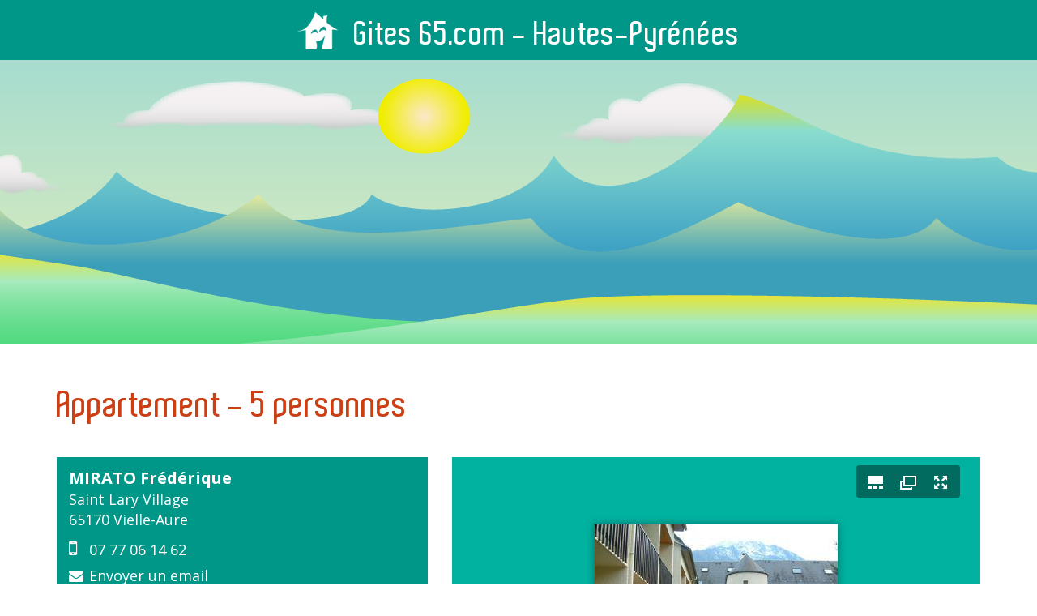

--- FILE ---
content_type: text/html; charset=utf-8
request_url: https://www.gites65.com/mirato-frederique
body_size: 5901
content:
<!DOCTYPE html>
<html lang="fr">
<head profile="http://www.w3.org/1999/xhtml/vocab">
  <meta http-equiv="Content-Type" content="text/html; charset=utf-8" />
<link rel="shortcut icon" href="https://www.gites65.com/sites/gites65.com/themes/gites65/favicon.ico" type="image/vnd.microsoft.icon" />
<meta name="description" content="Location Appartement - 5 personnes à Vielle-Aure 65170 Hautes Pyrénées" />
<meta name="generator" content="Drupal 7 (https://www.drupal.org)" />
<link rel="canonical" href="https://www.gites65.com/mirato-frederique" />
<link rel="shortlink" href="https://www.gites65.com/node/16" />
  <title>Location Appartement - 5 personnes - 65170 Vielle-Aure - Hautes Pyrénées | gites65.com</title>
  
  <meta name="viewport" content="width=device-width, initial-scale=1.0">
  
  
  
  <link type="text/css" rel="stylesheet" href="https://www.gites65.com/sites/gites65.com/files/css/css_xE-rWrJf-fncB6ztZfd2huxqgxu4WO-qwma6Xer30m4.css" media="all" />
<link type="text/css" rel="stylesheet" href="https://www.gites65.com/sites/gites65.com/files/css/css_YFA3dFR5DN241oTz1iyP3apj4VNzyh5LL4w88DHHnMA.css" media="all" />
<link type="text/css" rel="stylesheet" href="https://www.gites65.com/sites/gites65.com/files/css/css_tsoZCM77IapfgwEuxmuZA1RnsmxTR84hIWGy4Br5Eqo.css" media="all" />
<link type="text/css" rel="stylesheet" href="https://www.gites65.com/sites/gites65.com/files/css/css_ieDnCO9uMjqRdPVENiMFpLkp-EEFn9qslw0O2RdLVGk.css" media="all" />
   
  <script type="text/javascript" src="https://www.gites65.com/sites/gites65.com/files/js/js_YD9ro0PAqY25gGWrTki6TjRUG8TdokmmxjfqpNNfzVU.js"></script>
<script type="text/javascript" src="https://www.gites65.com/sites/gites65.com/files/js/js_TVTqjz8JHRb2KK9hlzuk0YsjzD013dKyYX_OTz-2VXU.js"></script>
<script type="text/javascript" src="https://www.gites65.com/sites/all/libraries/juicebox/juicebox.js?t5ijqc"></script>
<script type="text/javascript" src="https://www.gites65.com/sites/gites65.com/files/js/js_3cU1C9fww-r4RL1BUpJtQ26NlQtqQU9Z3lKV1GUu1s8.js"></script>
<script type="text/javascript" src="https://maps.googleapis.com/maps/api/js?v=3&amp;language=fr&amp;libraries=geometry&amp;key=AIzaSyAapD45j7wkBI2aTJxZ3IhdEG3Gr0Z7XZQ"></script>
<script type="text/javascript" src="https://www.gites65.com/sites/gites65.com/files/js/js_EK2HzqYcvwJN_3XfzpfqmLOmrehDWQQ50tCdugGvUbM.js"></script>
<script type="text/javascript" src="https://www.gites65.com/sites/gites65.com/files/js/gmap_markers.js"></script>
<script type="text/javascript" src="https://www.gites65.com/sites/gites65.com/files/js/js__1DMipMcK5q7kQ59L9oD0bENBoxYuCYwMRGUdNJ-IEs.js"></script>
<script type="text/javascript" src="https://www.gites65.com/sites/gites65.com/files/js/js_ncgy5Pan70t3rveVyuoJnCFXpoXoL4m-04lSe_9gyIk.js"></script>
<script type="text/javascript">
<!--//--><![CDATA[//><!--
jQuery.extend(Drupal.settings, {"basePath":"\/","pathPrefix":"","setHasJsCookie":0,"ajaxPageState":{"theme":"gites65","theme_token":"Fd3kyPowq7FKy2QocKEtLeE8PA0EKNAayYPubFjtt48","js":{"0":1,"sites\/all\/modules\/eu_cookie_compliance\/js\/eu_cookie_compliance.min.js":1,"misc\/jquery.js":1,"misc\/jquery-extend-3.4.0.js":1,"misc\/jquery-html-prefilter-3.5.0-backport.js":1,"misc\/jquery.once.js":1,"misc\/drupal.js":1,"sites\/all\/modules\/eu_cookie_compliance\/js\/jquery.cookie-1.4.1.min.js":1,"sites\/all\/libraries\/juicebox\/juicebox.js":1,"public:\/\/languages\/fr_qCN3xd2p80B4mYQyg7nKXCxn6CX8-4kfzv3I8MFBaZA.js":1,"sites\/all\/modules\/juicebox\/js\/juicebox_load.js":1,"sites\/all\/modules\/gmap\/js\/gmap.js":1,"https:\/\/maps.googleapis.com\/maps\/api\/js?v=3\u0026language=fr\u0026libraries=geometry\u0026key=AIzaSyAapD45j7wkBI2aTJxZ3IhdEG3Gr0Z7XZQ":1,"sites\/all\/modules\/gmap\/js\/icon.js":1,"sites\/all\/modules\/gmap\/js\/marker.js":1,"sites\/all\/modules\/gmap\/js\/highlight.js":1,"sites\/all\/modules\/gmap\/js\/poly.js":1,"https:\/\/www.gites65.com\/sites\/gites65.com\/files\/js\/gmap_markers.js":1,"sites\/all\/modules\/gmap\/js\/markerloader_static.js":1,"sites\/all\/modules\/gmap\/js\/gmap_marker.js":1,"sites\/gites65.com\/themes\/gites65\/js\/jquery-2.2.2.min.js":1,"sites\/gites65.com\/themes\/gites65\/js\/bootstrap.min.js":1,"sites\/gites65.com\/themes\/gites65\/js\/jquery.parallax-1.1.js":1},"css":{"modules\/system\/system.base.css":1,"modules\/system\/system.menus.css":1,"modules\/system\/system.messages.css":1,"modules\/system\/system.theme.css":1,"sites\/all\/modules\/availability_calendars\/availability_calendar.base.css":1,"public:\/\/availability_calendar\/availability_calendar.css":1,"modules\/field\/theme\/field.css":1,"modules\/node\/node.css":1,"modules\/search\/search.css":1,"modules\/user\/user.css":1,"sites\/all\/modules\/views\/css\/views.css":1,"sites\/all\/modules\/ckeditor\/css\/ckeditor.css":1,"sites\/all\/modules\/ctools\/css\/ctools.css":1,"sites\/all\/modules\/eu_cookie_compliance\/css\/eu_cookie_compliance.css":1,"sites\/all\/modules\/gmap\/gmap.css":1,"public:\/\/ctools\/css\/9fd94a476b74128ed7f2f42ceaf2b247.css":1,"sites\/gites65.com\/themes\/gites65\/css\/bootstrap.css":1,"sites\/gites65.com\/themes\/gites65\/css\/font-awesome.min.css":1,"sites\/gites65.com\/themes\/gites65\/css\/style_gallery.css":1,"sites\/gites65.com\/themes\/gites65\/css\/styles.css":1}},"eu_cookie_compliance":{"cookie_policy_version":"1.0.0","popup_enabled":1,"popup_agreed_enabled":0,"popup_hide_agreed":0,"popup_clicking_confirmation":false,"popup_scrolling_confirmation":false,"popup_html_info":"\u003Cdiv class=\u0022eu-cookie-compliance-banner eu-cookie-compliance-banner-info eu-cookie-compliance-banner--opt-in\u0022\u003E\n  \u003Cdiv class=\u0022popup-content info\u0022\u003E\n        \u003Cdiv id=\u0022popup-text\u0022\u003E\n      \u003Cp\u003ECe site utilise uniquement des cookies n\u00e9cessaires \u00e0 son bon fonctionnement.\u003C\/p\u003E              \u003Cbutton type=\u0022button\u0022 class=\u0022find-more-button eu-cookie-compliance-more-button\u0022\u003EEn savoir plus\u003C\/button\u003E\n          \u003C\/div\u003E\n    \n    \u003Cdiv id=\u0022popup-buttons\u0022 class=\u0022\u0022\u003E\n            \u003Cbutton type=\u0022button\u0022 class=\u0022agree-button eu-cookie-compliance-secondary-button\u0022\u003EJ\u0027accepte\u003C\/button\u003E\n              \u003Cbutton type=\u0022button\u0022 class=\u0022decline-button eu-cookie-compliance-default-button\u0022 \u003EJe refuse\u003C\/button\u003E\n          \u003C\/div\u003E\n  \u003C\/div\u003E\n\u003C\/div\u003E","use_mobile_message":false,"mobile_popup_html_info":"\u003Cdiv class=\u0022eu-cookie-compliance-banner eu-cookie-compliance-banner-info eu-cookie-compliance-banner--opt-in\u0022\u003E\n  \u003Cdiv class=\u0022popup-content info\u0022\u003E\n        \u003Cdiv id=\u0022popup-text\u0022\u003E\n                    \u003Cbutton type=\u0022button\u0022 class=\u0022find-more-button eu-cookie-compliance-more-button\u0022\u003EEn savoir plus\u003C\/button\u003E\n          \u003C\/div\u003E\n    \n    \u003Cdiv id=\u0022popup-buttons\u0022 class=\u0022\u0022\u003E\n            \u003Cbutton type=\u0022button\u0022 class=\u0022agree-button eu-cookie-compliance-secondary-button\u0022\u003EJ\u0027accepte\u003C\/button\u003E\n              \u003Cbutton type=\u0022button\u0022 class=\u0022decline-button eu-cookie-compliance-default-button\u0022 \u003EJe refuse\u003C\/button\u003E\n          \u003C\/div\u003E\n  \u003C\/div\u003E\n\u003C\/div\u003E\n","mobile_breakpoint":"768","popup_html_agreed":"\u003Cdiv\u003E\n  \u003Cdiv class=\u0022popup-content agreed\u0022\u003E\n    \u003Cdiv id=\u0022popup-text\u0022\u003E\n      \u003Ch2\u003E\tThank you for accepting cookies\u003C\/h2\u003E\u003Cp\u003EYou can now hide this message or find out more about cookies.\u003C\/p\u003E    \u003C\/div\u003E\n    \u003Cdiv id=\u0022popup-buttons\u0022\u003E\n      \u003Cbutton type=\u0022button\u0022 class=\u0022hide-popup-button eu-cookie-compliance-hide-button\u0022\u003EMasquer\u003C\/button\u003E\n              \u003Cbutton type=\u0022button\u0022 class=\u0022find-more-button eu-cookie-compliance-more-button-thank-you\u0022 \u003EPlus d\u0027infos\u003C\/button\u003E\n          \u003C\/div\u003E\n  \u003C\/div\u003E\n\u003C\/div\u003E","popup_use_bare_css":false,"popup_height":"auto","popup_width":"100%","popup_delay":1000,"popup_link":"\/mentions-legales","popup_link_new_window":1,"popup_position":true,"fixed_top_position":1,"popup_language":"fr","store_consent":false,"better_support_for_screen_readers":0,"reload_page":0,"domain":"","domain_all_sites":0,"popup_eu_only_js":0,"cookie_lifetime":"100","cookie_session":false,"disagree_do_not_show_popup":0,"method":"opt_in","allowed_cookies":"","withdraw_markup":"\u003Cbutton type=\u0022button\u0022 class=\u0022eu-cookie-withdraw-tab\u0022\u003EPrivacy settings\u003C\/button\u003E\n\u003Cdiv class=\u0022eu-cookie-withdraw-banner\u0022\u003E\n  \u003Cdiv class=\u0022popup-content info\u0022\u003E\n    \u003Cdiv id=\u0022popup-text\u0022\u003E\n      \u003Ch2\u003E\tWe use cookies on this site to enhance your user experience\u003C\/h2\u003E\u003Cp\u003EYou have given your consent for us to set cookies.\u003C\/p\u003E    \u003C\/div\u003E\n    \u003Cdiv id=\u0022popup-buttons\u0022\u003E\n      \u003Cbutton type=\u0022button\u0022 class=\u0022eu-cookie-withdraw-button\u0022\u003EWithdraw consent\u003C\/button\u003E\n    \u003C\/div\u003E\n  \u003C\/div\u003E\n\u003C\/div\u003E\n","withdraw_enabled":false,"withdraw_button_on_info_popup":0,"cookie_categories":[],"cookie_categories_details":[],"enable_save_preferences_button":1,"cookie_name":"","cookie_value_disagreed":"0","cookie_value_agreed_show_thank_you":"1","cookie_value_agreed":"2","containing_element":"body","automatic_cookies_removal":"","close_button_action":"close_banner"},"juicebox":{"field--node--16--field-gite-photos--full":{"configUrl":"\/juicebox\/xml\/field\/node\/16\/field_gite_photos\/full?checksum=fe1887f188416b9eaae39469da186aa0","containerId":"field--node--16--field-gite-photos--full","gallerywidth":"100%","galleryheight":"520px","backgroundcolor":"#01b2a0"}},"gmap":{"auto1map":{"width":"100%","height":"100%","zoom":13,"maxzoom":"11","controltype":"Small","pancontrol":1,"streetviewcontrol":1,"align":"None","maptype":"Map","mtc":"standard","baselayers":{"Map":1,"Satellite":1,"Hybrid":1,"Physical":1},"styles":{"line_default":["0000ff","5","45","",""],"poly_default":["000000","3","25","ff0000","45"],"highlight_color":"ff0000"},"line_colors":["#00cc00","#ff0000","#0000ff"],"behavior":{"locpick":false,"nodrag":0,"nokeyboard":1,"nomousezoom":0,"nocontzoom":0,"autozoom":1,"dynmarkers":0,"overview":1,"collapsehack":0,"scale":1,"extramarkerevents":false,"clickableshapes":false,"highlight":1},"markermode":"1","id":"auto1map","latitude":"42.826352","longitude":"0.327764","markers":[{"latitude":"42.826352","longitude":"0.327764","markername":"orange","offset":0,"text":"\u003Cdiv class=\u0022gmap-popup\u0022\u003E\u003Ch5\u003EAppartement  -  5 personnes \u003C\/h5\u003ESaint Lary Village\u003Cbr \/\u003E65170 Vielle-Aure\u003C\/div\u003E"}]}}});
//--><!]]>
</script>
	
	

    <!--[if lt IE 8]>
  		<div style='text-align:center'><a href="http://www.microsoft.com/windows/internet-explorer/default.aspx?ocid=ie6_countdown_bannercode"><img src="http://www.theie6countdown.com/img/upgrade.jpg"border="0"alt=""/></a></div>  
 	<![endif]-->
    <!--[if (gt IE 9)|!(IE)]><!-->

    <!--<![endif]-->
    

  
</head>
<body class="html not-front not-logged-in no-sidebars page-node page-node- page-node-16 node-type-gite" >

  <div id="skip-link">
    <a href="#main-content" class="element-invisible element-focusable">Aller au contenu principal</a>
  </div>
  
      
  
	   
    
    <div class="fond-vert bandeau">
	<div class="container-fluid">
		<div class="row">
			<div class="col-xs-12 col-sm-12 col-md-12 col-lg-12 logo">
				
				<a href="/">
				  <H1><img src="/sites/gites65.com/themes/gites65/img/home.png">Gites 65.com - Hautes-Pyrénées</H1>
				</a>
				
				
			</div>
		</div>
	</div>
</div>
  
    <div id="fond_montagne">
  
</div>    
       
       <div class="container">
       		<div class="row">
            
            	<div class="col-lg-12">  
					            	</div>   
                
            	<div class="col-lg-12">
					                          <div class="tabs">
                                                      </div>
                    	
       			</div> 
                
            </div> 
      </div> 
       
       
      
       <div class="container">
       	     
       		
    
    













        <div class="row">
        
            <div class="col-lg-12 titre-gite">
            <h2>Appartement  -  5 personnes </h2>    
            </div> 
        
            <div class="col-xs-12 col-sm-12 col-md-5 col-lg-5 ">
            	<div class="fond-vert">
                
                    <div class="nom">
                        MIRATO Frédérique   
                    </div>
                    
                    <div class="adresse"> 
                       <p>
					   Saint Lary Village<br />                       65170                       Vielle-Aure</p>
                    </div>
                    
                    <div class="coordonnees">
                        <i class="fa fa-mobile"></i><div class="field field-name-field-gite-portable field-type-telephone field-label-hidden"><div class="field-items"><div class="field-item even"><a href="tel:0777061462">07 77 06 14 62</a></div></div></div><br /><i class="fa fa-envelope"></i><a href="/contact?email=fmirato@hotmail.com&num=16">Envoyer un email</a><br />  
                       
                    </div>
                    
                 </div>
                 
                    <div class="labels">
						                    </div>
                     
                 
                 
                 <div class="descriptif encadre_orange">
                 T2 Duplex pour 4-5 personnes à Vielle-Aure (Saint Lary Village). Proche commodités. Vue imprenable sur les Pyrénées et sur la station - Résidence calme et agréable. Entre 220 et 400 € / sem suivant saison, tarifs dégressifs si plusieurs semaines. 
                 </div>
                 
            </div>
             
            <div class="col-xs-12 col-sm-12 col-md-7 col-lg-7">	
					<div class="field field-name-field-gite-photos field-type-image field-label-hidden"><div class="field-items"><div class="field-item even"><div class="juicebox-parent">
<div id="field--node--16--field-gite-photos--full" class="juicebox-container">
<noscript>
<!-- Image gallery content for non-javascript devices -->
<p class="jb-image"><img typeof="foaf:Image" src="https://www.gites65.com/sites/gites65.com/files/styles/box_contenu/public/gites/mirato_1.jpg?itok=FzyrYwBk" alt="" title="La résidence" /><br/><span class="jb-title">La résidence</span><br/></p>
<p class="jb-image"><img typeof="foaf:Image" src="https://www.gites65.com/sites/gites65.com/files/styles/box_contenu/public/gites/mirato_2.jpg?itok=_8Bv8ZSW" alt="" title="Le coin cuisine" /><br/><span class="jb-title">Le coin cuisine</span><br/></p>
<p class="jb-image"><img typeof="foaf:Image" src="https://www.gites65.com/sites/gites65.com/files/styles/box_contenu/public/gites/mirato_3.jpg?itok=WjljUKSZ" alt="" title="Le coin salon" /><br/><span class="jb-title">Le coin salon</span><br/></p>
<p class="jb-image"><img typeof="foaf:Image" src="https://www.gites65.com/sites/gites65.com/files/styles/box_contenu/public/gites/mirato_4.jpg?itok=XHfS6FwO" alt="" title="Vue de l&amp;#039;appartement" /><br/><span class="jb-title">Vue de l&#039;appartement</span><br/></p>
<p class="jb-image"><img typeof="foaf:Image" src="https://www.gites65.com/sites/gites65.com/files/styles/box_contenu/public/gites/mirato_5.jpg?itok=6vNP4hbY" alt="" title="Vue de l&amp;#039;appartement" /><br/><span class="jb-title">Vue de l&#039;appartement</span><br/></p>
</noscript>
</div></div>
</div></div></div>        	</div> 
            
            
            
       </div>
       
    
      
      <div class="row confort">  
      
     		<div class="col-xs-12 col-sm-12 col-md-6 col-lg-6">
            	<h2 class="rubrique"><i class="fa fa-bath"></i>Confort</h2>
				<div class="field field-name-field-gite-confort field-type-text-long field-label-hidden"><div class="field-items"><div class="field-item even"><ul>
	<li>
		<strong>Appartement mansardé en duplex</strong> (sur 2 étages) au deuxième et dernier étage d'une résidence de tourisme,</li>
	<li>
		<strong>Rez de Chaussée</strong> : coin cuisine aménagée, four micro-ondes, plaques électriques , réfrigérateur et poste radio-CD, coin salon, clic-clac, petite desserte, TV couleur, 3 velux avec vue directe sur les Pyrénées</li>
	<li>
		<strong>Etage</strong> : 1 chambre (1grand lit + 1 petit lit), salle d'eau (petite baignoire), WC.</li>
</ul>
</div></div></div>
				</div><div class="col-xs-12 col-sm-12 col-md-6 col-lg-6">
            	<h2 class="rubrique"><i class="fa fa-bicycle"></i>Loisirs</h2>
				<div class="field field-name-field-gite-loisirs field-type-text-long field-label-hidden"><div class="field-items"><div class="field-item even"><ul>
	<li>
		<span class="texte">ski, randonnées, raquettes</span></li>
	<li>
		<span class="texte">parapente, équitation, vtt, canyoning, escalade</span></li>
	<li>
		<span class="texte">possibilité d'accès à la piscine d'été*</span></li>
	<li>
		<span class="texte">possibilité d'accès aux cours de tennis*</span></li>
	<li>
		<span class="texte">parc naturel des Hautes-Pyrénées</span></li>
	<li>
		<span class="texte">grands lacs</span></li>
	<li>
		<span class="texte">Espagne à 30 min</span></li>
</ul>
<p><br />
	<span class="texte">* tarifs définis par résidence touristique en supplément</span></p>
</div></div></div>
				</div><div class="clear"></div><div class="col-xs-12 col-sm-12 col-md-6 col-lg-6">
            	<h2 class="rubrique"><i class="fa fa-arrow-circle-o-right"></i>Services</h2>
				<div class="field field-name-field-gite-services field-type-text-long field-label-hidden"><div class="field-items"><div class="field-item even"><ul>
	<li>
		<span class="texte">Emplacement voitures</span></li>
	<li>
		<span class="texte">Restaurant dans la résidence</span></li>
	<li>
		<span class="texte">Toutes commerces à 200m (y compris location de ski et ventes de forfaits)</span></li>
	<li>
		<span class="texte">10 minutes à pied du centre de St Lary</span></li>
	<li>
		<span class="texte">Navettes jusqu'au téléphérique</span></li>
	<li>
		<span class="texte">Aspirateur</span></li>
	<li>
		<span class="texte">Ventilateur</span></li>
	<li>
		<span class="texte">Table et fer à repasser</span></li>
	<li>
		<span class="texte">Possibilité de Garderie*</span></li>
</ul>
<p><br />
	<span class="texte">* tarifs définis par résidence touristique en supplément</span></p>
</div></div></div>
				</div><div class="col-xs-12 col-sm-12 col-md-6 col-lg-6 tarifs">
            	<h2 class="rubrique"><i class="fa fa-eur"></i>Tarifs</h2>
				<div class="field field-name-field-gite-tarifs field-type-text-long field-label-hidden"><div class="field-items"><div class="field-item even"><p class="textevert"><strong>Saison Hiver</strong> : 400 €/ semaine</p>
<ul>
	<li>
		Congés de Noël</li>
	<li>
		Février et 1ère semaine de mars</li>
</ul>
<p class="textevert"><strong>Haute Saison&nbsp;</strong> : 320 €/ semaine</p>
<ul>
	<li>
		Janvier</li>
	<li>
		Mars</li>
	<li>
		Octobre</li>
	<li>
		Novembre</li>
	<li>
		15 premiers jours de décembre</li>
</ul>
<p class="textevert"><strong>Moyenne Saison :</strong>&nbsp; 300 €/ semaine</p>
<ul>
	<li>
		Juillet</li>
	<li>
		Aout</li>
</ul>
<p class="textevert"><strong>Basse Saison :</strong>&nbsp; 220 €/ semaine</p>
<ul>
	<li>
		Avril</li>
	<li>
		Mai</li>
	<li>
		Juin</li>
	<li>
		Septembre</li>
</ul>
</div></div></div>	
				</div>     
        </div>
        
        
            
        <div class="row"> 
                
        
        
           
            
          <div class="col-xs-12 col-sm-12 col-md-12 col-lg-12">
             <h2 class="rubrique"><i class="fa fa-map-marker"></i>Localisation </h2>
             	<div class="carte">
				 <div style="width: 100%; height: 100%;" id="gmap-auto1map-gmap0" class="gmap-control gmap-gmap gmap gmap-map gmap-auto1map-gmap"><noscript>Javascript est requis pour visualiser cette carte.</noscript></div>            	</div>
            </div> 
                          
        </div>
      
    
         
      </div> 
      
      
      <footer>
	  
	 	 
    
    	<div class="container">
		<div class="row">
		  
		  <div class="col-xs-12 col-sm-3 col-md-3 col-lg-3">
				<a href="/"><h3>Gites65.com</h3></a>
			</div>
			
			<div class="col-xs-12 col-sm-5 col-md-4 col-md-offset-1 col-lg-4 col-lg-offset-1">
			
  			<ul class="liste-liens">
  				<li><a href="/liens-utiles">Liens utiles</a></li>
  				<li><a href="/mentions-legales">Mentions légales</a></li>
  			</ul>
				
			</div>
			
			<div class="col-xs-12 col-sm-4 col-md-4 col-lg-4 ">
			 
				<a href="/user" class="compte"><i class="glyphicon glyphicon-user"></i> Mon compte</a>
			</div>
		</div>
	</div>
    
      
      </footer>
      
        
      
<script type="text/javascript">
<!--//--><![CDATA[//><!--
window.eu_cookie_compliance_cookie_name = "";
//--><!]]>
</script>
<script type="text/javascript" src="https://www.gites65.com/sites/gites65.com/files/js/js_9Rus79ChiI2hXGY4ky82J2TDHJZsnYE02SAHZrAw2QQ.js"></script>
  
	
    
</body>
</html>


--- FILE ---
content_type: text/css
request_url: https://www.gites65.com/sites/gites65.com/files/css/css_YFA3dFR5DN241oTz1iyP3apj4VNzyh5LL4w88DHHnMA.css
body_size: 5366
content:
.cal-month{float:left;margin:0 6px 6px;}.cal table{table-layout:fixed;width:auto;}.cal table,.cal th,.cal td{margin:0;padding:0;}.cal caption{margin:6px 6px 0;padding:0;border-bottom:1px solid #555;}.cal td > span{display:block;position:relative;border-style:solid;border-color:transparent;}.cal td > span > span{position:absolute;z-index:1;}.cal td > div,.cal td > span > span{border:1px solid transparent;}.cal th,.cal .cal-other,.cal .cal-other > div,.cal .cal-other > span,.cal .cal-pastdate,.cal .cal-pastdate div,.cal .cal-pastdate > span{background-color:transparent;border-color:transparent;}.cal td > span{border-color:transparent;}.cal-other{color:#aaa;}.cal-today{font-weight:bolder;}.cal-selected{font-weight:bolder;font-size:larger;}.cal .cal-selected > div,.cal .calselected > span > span{border-color:#555;}.cal-selectable{cursor:pointer;}.cal-selectable:hover > div,.cal-selectable:hover > span > span{border-color:#555;}.cal-error > div,.cal-error > span > span{cursor:default;background-image:url(/sites/all/modules/availability_calendars/icon-error.png);background-position:center center;background-repeat:no-repeat;}.keystatus{padding-left:2px;}.cal td.keystatus div{width:auto;}.cal-viewport{position:relative;overflow:hidden;}.cal-viewport-inner{position:relative;top:0;left:0;overflow:visible;}
.cal table{font-size:smaller;color:#000000;border-width:1px;border-color:#000000;border-style:solid;}.cal caption{font-weight:bold;font-style:inherit;font-size:smaller;}.cal thead th{line-height:px;text-align:center;font-weight:bold;font-style:inherit;font-size:inherit;color:#000000;width:28px;}.cal tbody th,.cal thead th.cal-weekno-header{width:90px;color:#000000;}.cal td{width:28px;height:28px;text-align:center;vertical-align:middle;color:#000000;}.cal-nc,.cal-nc > div{background-color:#48BC94;}.cal-av,.cal-av > div{background-color:#cc3f14;}html[dir=ltr] .cal .cal-nc-am > span{border-left-color:#48BC94;border-top-color:#48BC94;}html[dir=ltr] .cal .cal-nc-pm > span{border-right-color:#48BC94;border-bottom-color:#48BC94;}html[dir=ltr] .cal .cal-av-am > span{border-left-color:#cc3f14;border-top-color:#cc3f14;}html[dir=ltr] .cal .cal-av-pm > span{border-right-color:#cc3f14;border-bottom-color:#cc3f14;}.cal td > span{width:0;height:0;border-left-width:14px;border-top-width:14px;border-right-width:14px;border-bottom-width:14px;}.cal td > span > span{top:-14px;left:-14px;}.cal td > div,.cal td > span > span{width:26px;height:26px;line-height:26px;text-align:center;vertical-align:middle;}
.field .field-label{font-weight:bold;}.field-label-inline .field-label,.field-label-inline .field-items{float:left;}form .field-multiple-table{margin:0;}form .field-multiple-table th.field-label{padding-left:0;}form .field-multiple-table td.field-multiple-drag{width:30px;padding-right:0;}form .field-multiple-table td.field-multiple-drag a.tabledrag-handle{padding-right:.5em;}form .field-add-more-submit{margin:.5em 0 0;}
.node-unpublished{background-color:#fff4f4;}.preview .node{background-color:#ffffea;}td.revision-current{background:#ffc;}
.search-form{margin-bottom:1em;}.search-form input{margin-top:0;margin-bottom:0;}.search-results{list-style:none;}.search-results p{margin-top:0;}.search-results .title{font-size:1.2em;}.search-results li{margin-bottom:1em;}.search-results .search-snippet-info{padding-left:1em;}.search-results .search-info{font-size:0.85em;}.search-advanced .criterion{float:left;margin-right:2em;}.search-advanced .action{float:left;clear:left;}
#permissions td.module{font-weight:bold;}#permissions td.permission{padding-left:1.5em;}#permissions tr.odd .form-item,#permissions tr.even .form-item{white-space:normal;}#user-admin-settings fieldset .fieldset-description{font-size:0.85em;padding-bottom:.5em;}#user-admin-roles td.edit-name{clear:both;}#user-admin-roles .form-item-name{float:left;margin-right:1em;}.password-strength{width:17em;float:right;margin-top:1.4em;}.password-strength-title{display:inline;}.password-strength-text{float:right;font-weight:bold;}.password-indicator{background-color:#C4C4C4;height:0.3em;width:100%;}.password-indicator div{height:100%;width:0%;background-color:#47C965;}input.password-confirm,input.password-field{width:16em;margin-bottom:0.4em;}div.password-confirm{float:right;margin-top:1.5em;visibility:hidden;width:17em;}div.form-item div.password-suggestions{padding:0.2em 0.5em;margin:0.7em 0;width:38.5em;border:1px solid #B4B4B4;}div.password-suggestions ul{margin-bottom:0;}.confirm-parent,.password-parent{clear:left;margin:0;width:36.3em;}.profile{clear:both;margin:1em 0;}.profile .user-picture{float:right;margin:0 1em 1em 0;}.profile h3{border-bottom:1px solid #ccc;}.profile dl{margin:0 0 1.5em 0;}.profile dt{margin:0 0 0.2em 0;font-weight:bold;}.profile dd{margin:0 0 1em 0;}
.views-exposed-form .views-exposed-widget{float:left;padding:.5em 1em 0 0;}.views-exposed-form .views-exposed-widget .form-submit{margin-top:1.6em;}.views-exposed-form .form-item,.views-exposed-form .form-submit{margin-top:0;margin-bottom:0;}.views-exposed-form label{font-weight:bold;}.views-exposed-widgets{margin-bottom:.5em;}.views-align-left{text-align:left;}.views-align-right{text-align:right;}.views-align-center{text-align:center;}.views-view-grid tbody{border-top:none;}.view .progress-disabled{float:none;}
.rteindent1{margin-left:40px;}.rteindent2{margin-left:80px;}.rteindent3{margin-left:120px;}.rteindent4{margin-left:160px;}.rteleft{text-align:left;}.rteright{text-align:right;}.rtecenter{text-align:center;}.rtejustify{text-align:justify;}.ibimage_left{float:left;}.ibimage_right{float:right;}


--- FILE ---
content_type: text/css
request_url: https://www.gites65.com/sites/gites65.com/files/css/css_ieDnCO9uMjqRdPVENiMFpLkp-EEFn9qslw0O2RdLVGk.css
body_size: 159985
content:
@import url('https://fonts.googleapis.com/css?family=Open+Sans:400,700');﻿
html{font-family:sans-serif;}body{margin:0;}article,aside,details,figcaption,figure,footer,header,hgroup,main,menu,nav,section,summary{display:block;}audio,canvas,progress,video{display:inline-block;vertical-align:baseline;}audio:not([controls]){display:none;height:0;}[hidden],template{display:none;}a{background-color:transparent;}a:active,a:hover{outline:0 none;}abbr[title]{border-bottom:1px dotted;}b,strong{font-weight:bold;}dfn{font-style:italic;}h1{font-size:2em;margin:0.67em 0;}mark{background:#ff0 none repeat scroll 0 0;color:#000;}small{font-size:80%;}sub,sup{font-size:75%;line-height:0;position:relative;vertical-align:baseline;}sup{top:-0.5em;}sub{bottom:-0.25em;}img{border:0 none;}svg:not(:root){overflow:hidden;}figure{margin:1em 40px;}hr{box-sizing:content-box;height:0;}pre{overflow:auto;}code,kbd,pre,samp{font-family:monospace,monospace;font-size:1em;}button,input,optgroup,select,textarea{color:inherit;font:inherit;margin:0;}button{overflow:visible;}button,select{text-transform:none;}button,html input[type="button"],input[type="reset"],input[type="submit"]{cursor:pointer;}button[disabled],html input[disabled]{cursor:default;}button::-moz-focus-inner,input::-moz-focus-inner{border:0 none;padding:0;}input{line-height:normal;}input[type="checkbox"],input[type="radio"]{box-sizing:border-box;padding:0;}input[type="search"]{box-sizing:content-box;}fieldset{border:1px solid #c0c0c0;margin:0 2px;padding:0.35em 0.625em 0.75em;}legend{border:0 none;padding:0;}textarea{overflow:auto;}optgroup{font-weight:bold;}table{border-collapse:collapse;border-spacing:0;}td,th{padding:0;}@media print{*,*::before,*::after{background:transparent none repeat scroll 0 0 !important;box-shadow:none !important;color:#000 !important;text-shadow:none !important;}a,a:visited{text-decoration:underline;}a[href]::after{content:" (" attr(href) ")";}abbr[title]::after{content:" (" attr(title) ")";}a[href^="#"]::after,a[href^="javascript:"]::after{content:"";}pre,blockquote{border:1px solid #999;page-break-inside:avoid;}thead{display:table-header-group;}tr,img{page-break-inside:avoid;}img{max-width:100% !important;}p,h2,h3{}h2,h3{page-break-after:avoid;}.navbar{display:none;}.btn > .caret,.dropup > .btn > .caret{border-top-color:#000 !important;}.label{border:1px solid #000;}.table{border-collapse:collapse !important;}.table td,.table th{background-color:#fff !important;}.table-bordered th,.table-bordered td{border:1px solid #ddd !important;}}@font-face{font-family:"Glyphicons Halflings";src:url(/sites/gites65.com/themes/gites65/fonts/glyphicons-halflings-regular.eot?#iefix) format("embedded-opentype"),url(/sites/gites65.com/themes/gites65/fonts/glyphicons-halflings-regular.woff2) format("woff2"),url(/sites/gites65.com/themes/gites65/fonts/glyphicons-halflings-regular.woff) format("woff"),url(/sites/gites65.com/themes/gites65/fonts/glyphicons-halflings-regular.ttf) format("truetype"),url(/sites/gites65.com/themes/gites65/fonts/glyphicons-halflings-regular.svg#glyphicons_halflingsregular) format("svg");}.glyphicon{display:inline-block;font-family:"Glyphicons Halflings";font-style:normal;font-weight:normal;line-height:1;position:relative;top:1px;}.glyphicon-asterisk::before{content:"*";}.glyphicon-plus::before{content:"+";}.glyphicon-euro::before,.glyphicon-eur::before{content:"€";}.glyphicon-minus::before{content:"−";}.glyphicon-cloud::before{content:"☁";}.glyphicon-envelope::before{content:"✉";}.glyphicon-pencil::before{content:"✏";}.glyphicon-glass::before{content:"";}.glyphicon-music::before{content:"";}.glyphicon-search::before{content:"";}.glyphicon-heart::before{content:"";}.glyphicon-star::before{content:"";}.glyphicon-star-empty::before{content:"";}.glyphicon-user::before{content:"";}.glyphicon-film::before{content:"";}.glyphicon-th-large::before{content:"";}.glyphicon-th::before{content:"";}.glyphicon-th-list::before{content:"";}.glyphicon-ok::before{content:"";}.glyphicon-remove::before{content:"";}.glyphicon-zoom-in::before{content:"";}.glyphicon-zoom-out::before{content:"";}.glyphicon-off::before{content:"";}.glyphicon-signal::before{content:"";}.glyphicon-cog::before{content:"";}.glyphicon-trash::before{content:"";}.glyphicon-home::before{content:"";}.glyphicon-file::before{content:"";}.glyphicon-time::before{content:"";}.glyphicon-road::before{content:"";}.glyphicon-download-alt::before{content:"";}.glyphicon-download::before{content:"";}.glyphicon-upload::before{content:"";}.glyphicon-inbox::before{content:"";}.glyphicon-play-circle::before{content:"";}.glyphicon-repeat::before{content:"";}.glyphicon-refresh::before{content:"";}.glyphicon-list-alt::before{content:"";}.glyphicon-lock::before{content:"";}.glyphicon-flag::before{content:"";}.glyphicon-headphones::before{content:"";}.glyphicon-volume-off::before{content:"";}.glyphicon-volume-down::before{content:"";}.glyphicon-volume-up::before{content:"";}.glyphicon-qrcode::before{content:"";}.glyphicon-barcode::before{content:"";}.glyphicon-tag::before{content:"";}.glyphicon-tags::before{content:"";}.glyphicon-book::before{content:"";}.glyphicon-bookmark::before{content:"";}.glyphicon-print::before{content:"";}.glyphicon-camera::before{content:"";}.glyphicon-font::before{content:"";}.glyphicon-bold::before{content:"";}.glyphicon-italic::before{content:"";}.glyphicon-text-height::before{content:"";}.glyphicon-text-width::before{content:"";}.glyphicon-align-left::before{content:"";}.glyphicon-align-center::before{content:"";}.glyphicon-align-right::before{content:"";}.glyphicon-align-justify::before{content:"";}.glyphicon-list::before{content:"";}.glyphicon-indent-left::before{content:"";}.glyphicon-indent-right::before{content:"";}.glyphicon-facetime-video::before{content:"";}.glyphicon-picture::before{content:"";}.glyphicon-map-marker::before{content:"";}.glyphicon-adjust::before{content:"";}.glyphicon-tint::before{content:"";}.glyphicon-edit::before{content:"";}.glyphicon-share::before{content:"";}.glyphicon-check::before{content:"";}.glyphicon-move::before{content:"";}.glyphicon-step-backward::before{content:"";}.glyphicon-fast-backward::before{content:"";}.glyphicon-backward::before{content:"";}.glyphicon-play::before{content:"";}.glyphicon-pause::before{content:"";}.glyphicon-stop::before{content:"";}.glyphicon-forward::before{content:"";}.glyphicon-fast-forward::before{content:"";}.glyphicon-step-forward::before{content:"";}.glyphicon-eject::before{content:"";}.glyphicon-chevron-left::before{content:"";}.glyphicon-chevron-right::before{content:"";}.glyphicon-plus-sign::before{content:"";}.glyphicon-minus-sign::before{content:"";}.glyphicon-remove-sign::before{content:"";}.glyphicon-ok-sign::before{content:"";}.glyphicon-question-sign::before{content:"";}.glyphicon-info-sign::before{content:"";}.glyphicon-screenshot::before{content:"";}.glyphicon-remove-circle::before{content:"";}.glyphicon-ok-circle::before{content:"";}.glyphicon-ban-circle::before{content:"";}.glyphicon-arrow-left::before{content:"";}.glyphicon-arrow-right::before{content:"";}.glyphicon-arrow-up::before{content:"";}.glyphicon-arrow-down::before{content:"";}.glyphicon-share-alt::before{content:"";}.glyphicon-resize-full::before{content:"";}.glyphicon-resize-small::before{content:"";}.glyphicon-exclamation-sign::before{content:"";}.glyphicon-gift::before{content:"";}.glyphicon-leaf::before{content:"";}.glyphicon-fire::before{content:"";}.glyphicon-eye-open::before{content:"";}.glyphicon-eye-close::before{content:"";}.glyphicon-warning-sign::before{content:"";}.glyphicon-plane::before{content:"";}.glyphicon-calendar::before{content:"";}.glyphicon-random::before{content:"";}.glyphicon-comment::before{content:"";}.glyphicon-magnet::before{content:"";}.glyphicon-chevron-up::before{content:"";}.glyphicon-chevron-down::before{content:"";}.glyphicon-retweet::before{content:"";}.glyphicon-shopping-cart::before{content:"";}.glyphicon-folder-close::before{content:"";}.glyphicon-folder-open::before{content:"";}.glyphicon-resize-vertical::before{content:"";}.glyphicon-resize-horizontal::before{content:"";}.glyphicon-hdd::before{content:"";}.glyphicon-bullhorn::before{content:"";}.glyphicon-bell::before{content:"";}.glyphicon-certificate::before{content:"";}.glyphicon-thumbs-up::before{content:"";}.glyphicon-thumbs-down::before{content:"";}.glyphicon-hand-right::before{content:"";}.glyphicon-hand-left::before{content:"";}.glyphicon-hand-up::before{content:"";}.glyphicon-hand-down::before{content:"";}.glyphicon-circle-arrow-right::before{content:"";}.glyphicon-circle-arrow-left::before{content:"";}.glyphicon-circle-arrow-up::before{content:"";}.glyphicon-circle-arrow-down::before{content:"";}.glyphicon-globe::before{content:"";}.glyphicon-wrench::before{content:"";}.glyphicon-tasks::before{content:"";}.glyphicon-filter::before{content:"";}.glyphicon-briefcase::before{content:"";}.glyphicon-fullscreen::before{content:"";}.glyphicon-dashboard::before{content:"";}.glyphicon-paperclip::before{content:"";}.glyphicon-heart-empty::before{content:"";}.glyphicon-link::before{content:"";}.glyphicon-phone::before{content:"";}.glyphicon-pushpin::before{content:"";}.glyphicon-usd::before{content:"";}.glyphicon-gbp::before{content:"";}.glyphicon-sort::before{content:"";}.glyphicon-sort-by-alphabet::before{content:"";}.glyphicon-sort-by-alphabet-alt::before{content:"";}.glyphicon-sort-by-order::before{content:"";}.glyphicon-sort-by-order-alt::before{content:"";}.glyphicon-sort-by-attributes::before{content:"";}.glyphicon-sort-by-attributes-alt::before{content:"";}.glyphicon-unchecked::before{content:"";}.glyphicon-expand::before{content:"";}.glyphicon-collapse-down::before{content:"";}.glyphicon-collapse-up::before{content:"";}.glyphicon-log-in::before{content:"";}.glyphicon-flash::before{content:"";}.glyphicon-log-out::before{content:"";}.glyphicon-new-window::before{content:"";}.glyphicon-record::before{content:"";}.glyphicon-save::before{content:"";}.glyphicon-open::before{content:"";}.glyphicon-saved::before{content:"";}.glyphicon-import::before{content:"";}.glyphicon-export::before{content:"";}.glyphicon-send::before{content:"";}.glyphicon-floppy-disk::before{content:"";}.glyphicon-floppy-saved::before{content:"";}.glyphicon-floppy-remove::before{content:"";}.glyphicon-floppy-save::before{content:"";}.glyphicon-floppy-open::before{content:"";}.glyphicon-credit-card::before{content:"";}.glyphicon-transfer::before{content:"";}.glyphicon-cutlery::before{content:"";}.glyphicon-header::before{content:"";}.glyphicon-compressed::before{content:"";}.glyphicon-earphone::before{content:"";}.glyphicon-phone-alt::before{content:"";}.glyphicon-tower::before{content:"";}.glyphicon-stats::before{content:"";}.glyphicon-sd-video::before{content:"";}.glyphicon-hd-video::before{content:"";}.glyphicon-subtitles::before{content:"";}.glyphicon-sound-stereo::before{content:"";}.glyphicon-sound-dolby::before{content:"";}.glyphicon-sound-5-1::before{content:"";}.glyphicon-sound-6-1::before{content:"";}.glyphicon-sound-7-1::before{content:"";}.glyphicon-copyright-mark::before{content:"";}.glyphicon-registration-mark::before{content:"";}.glyphicon-cloud-download::before{content:"";}.glyphicon-cloud-upload::before{content:"";}.glyphicon-tree-conifer::before{content:"";}.glyphicon-tree-deciduous::before{content:"";}.glyphicon-cd::before{content:"";}.glyphicon-save-file::before{content:"";}.glyphicon-open-file::before{content:"";}.glyphicon-level-up::before{content:"";}.glyphicon-copy::before{content:"";}.glyphicon-paste::before{content:"";}.glyphicon-alert::before{content:"";}.glyphicon-equalizer::before{content:"";}.glyphicon-king::before{content:"";}.glyphicon-queen::before{content:"";}.glyphicon-pawn::before{content:"";}.glyphicon-bishop::before{content:"";}.glyphicon-knight::before{content:"";}.glyphicon-baby-formula::before{content:"";}.glyphicon-tent::before{content:"⛺";}.glyphicon-blackboard::before{content:"";}.glyphicon-bed::before{content:"";}.glyphicon-apple::before{content:"";}.glyphicon-erase::before{content:"";}.glyphicon-hourglass::before{content:"⌛";}.glyphicon-lamp::before{content:"";}.glyphicon-duplicate::before{content:"";}.glyphicon-piggy-bank::before{content:"";}.glyphicon-scissors::before{content:"";}.glyphicon-bitcoin::before{content:"";}.glyphicon-btc::before{content:"";}.glyphicon-xbt::before{content:"";}.glyphicon-yen::before{content:"¥";}.glyphicon-jpy::before{content:"¥";}.glyphicon-ruble::before{content:"₽";}.glyphicon-rub::before{content:"₽";}.glyphicon-scale::before{content:"";}.glyphicon-ice-lolly::before{content:"";}.glyphicon-ice-lolly-tasted::before{content:"";}.glyphicon-education::before{content:"";}.glyphicon-option-horizontal::before{content:"";}.glyphicon-option-vertical::before{content:"";}.glyphicon-menu-hamburger::before{content:"";}.glyphicon-modal-window::before{content:"";}.glyphicon-oil::before{content:"";}.glyphicon-grain::before{content:"";}.glyphicon-sunglasses::before{content:"";}.glyphicon-text-size::before{content:"";}.glyphicon-text-color::before{content:"";}.glyphicon-text-background::before{content:"";}.glyphicon-object-align-top::before{content:"";}.glyphicon-object-align-bottom::before{content:"";}.glyphicon-object-align-horizontal::before{content:"";}.glyphicon-object-align-left::before{content:"";}.glyphicon-object-align-vertical::before{content:"";}.glyphicon-object-align-right::before{content:"";}.glyphicon-triangle-right::before{content:"";}.glyphicon-triangle-left::before{content:"";}.glyphicon-triangle-bottom::before{content:"";}.glyphicon-triangle-top::before{content:"";}.glyphicon-console::before{content:"";}.glyphicon-superscript::before{content:"";}.glyphicon-subscript::before{content:"";}.glyphicon-menu-left::before{content:"";}.glyphicon-menu-right::before{content:"";}.glyphicon-menu-down::before{content:"";}.glyphicon-menu-up::before{content:"";}*{box-sizing:border-box;}*::before,*::after{box-sizing:border-box;}html{font-size:10px;}body{background-color:#fff;color:#333;font-family:"Helvetica Neue",Helvetica,Arial,sans-serif;font-size:14px;line-height:1.42857;}input,button,select,textarea{font-family:inherit;font-size:inherit;line-height:inherit;}a{color:#337ab7;text-decoration:none;}a:hover,a:focus{color:#23527c;text-decoration:underline;}a:focus{outline-offset:-2px;}figure{margin:0;}img{vertical-align:middle;}.img-responsive,.thumbnail > img,.thumbnail a > img,.carousel-inner > .item > img,.carousel-inner > .item > a > img{display:block;height:auto;max-width:100%;}.img-rounded{border-radius:6px;}.img-thumbnail{background-color:#fff;border:1px solid #ddd;border-radius:4px;display:inline-block;height:auto;line-height:1.42857;max-width:100%;padding:4px;transition:all 0.2s ease-in-out 0s;}.img-circle{border-radius:50%;}hr{-moz-border-bottom-colors:none;-moz-border-left-colors:none;-moz-border-right-colors:none;-moz-border-top-colors:none;border-color:#eee -moz-use-text-color -moz-use-text-color;border-image:none;border-style:solid none none;border-width:1px 0 0;margin-bottom:20px;margin-top:20px;}.sr-only{border:0 none;clip:rect(0px,0px,0px,0px);height:1px;margin:-1px;overflow:hidden;padding:0;position:absolute;width:1px;}.sr-only-focusable:active,.sr-only-focusable:focus{clip:auto;height:auto;margin:0;overflow:visible;position:static;width:auto;}[role="button"]{cursor:pointer;}h1,h2,h3,h4,h5,h6,.h1,.h2,.h3,.h4,.h5,.h6{color:inherit;font-family:inherit;font-weight:500;line-height:1.1;}h1 small,h2 small,h3 small,h4 small,h5 small,h6 small,.h1 small,.h2 small,.h3 small,.h4 small,.h5 small,.h6 small,h1 .small,h2 .small,h3 .small,h4 .small,h5 .small,h6 .small,.h1 .small,.h2 .small,.h3 .small,.h4 .small,.h5 .small,.h6 .small{color:#777;font-weight:normal;line-height:1;}h1,.h1,h2,.h2,h3,.h3{margin-bottom:10px;margin-top:20px;}h1 small,.h1 small,h2 small,.h2 small,h3 small,.h3 small,h1 .small,.h1 .small,h2 .small,.h2 .small,h3 .small,.h3 .small{font-size:65%;}h4,.h4,h5,.h5,h6,.h6{margin-bottom:10px;margin-top:10px;}h4 small,.h4 small,h5 small,.h5 small,h6 small,.h6 small,h4 .small,.h4 .small,h5 .small,.h5 .small,h6 .small,.h6 .small{font-size:75%;}h1,.h1{font-size:36px;}h2,.h2{font-size:30px;}h3,.h3{font-size:24px;}h4,.h4{font-size:18px;}h5,.h5{font-size:14px;}h6,.h6{font-size:12px;}p{margin:0 0 10px;}.lead{font-size:16px;font-weight:300;line-height:1.4;margin-bottom:20px;}@media (min-width:768px){.lead{font-size:21px;}}small,.small{font-size:85%;}mark,.mark{background-color:#fcf8e3;padding:0.2em;}.text-left{text-align:left;}.text-right{text-align:right;}.text-center{text-align:center;}.text-justify{text-align:justify;}.text-nowrap{white-space:nowrap;}.text-lowercase{text-transform:lowercase;}.text-uppercase{text-transform:uppercase;}.text-capitalize{text-transform:capitalize;}.text-muted{color:#777;}.text-primary{color:#337ab7;}a.text-primary:hover,a.text-primary:focus{color:#286090;}.text-success{color:#3c763d;}a.text-success:hover,a.text-success:focus{color:#2b542c;}.text-info{color:#31708f;}a.text-info:hover,a.text-info:focus{color:#245269;}.text-warning{color:#8a6d3b;}a.text-warning:hover,a.text-warning:focus{color:#66512c;}.text-danger{color:#a94442;}a.text-danger:hover,a.text-danger:focus{color:#843534;}.bg-primary{background-color:#337ab7;color:#fff;}a.bg-primary:hover,a.bg-primary:focus{background-color:#286090;}.bg-success{background-color:#dff0d8;}a.bg-success:hover,a.bg-success:focus{background-color:#c1e2b3;}.bg-info{background-color:#d9edf7;}a.bg-info:hover,a.bg-info:focus{background-color:#afd9ee;}.bg-warning{background-color:#fcf8e3;}a.bg-warning:hover,a.bg-warning:focus{background-color:#f7ecb5;}.bg-danger{background-color:#f2dede;}a.bg-danger:hover,a.bg-danger:focus{background-color:#e4b9b9;}.page-header{border-bottom:1px solid #eee;margin:40px 0 20px;padding-bottom:9px;}ul,ol{margin-bottom:10px;margin-top:0;}ul ul,ol ul,ul ol,ol ol{margin-bottom:0;}.list-unstyled{list-style:outside none none;padding-left:0;}.list-inline{list-style:outside none none;margin-left:-5px;padding-left:0;}.list-inline > li{display:inline-block;padding-left:5px;padding-right:5px;}dl{margin-bottom:20px;margin-top:0;}dt,dd{line-height:1.42857;}dt{font-weight:bold;}dd{margin-left:0;}@media (min-width:768px){.dl-horizontal dt{clear:left;float:left;overflow:hidden;text-align:right;text-overflow:ellipsis;white-space:nowrap;width:160px;}.dl-horizontal dd{margin-left:180px;}}abbr[title],abbr[data-original-title]{border-bottom:1px dotted #777;cursor:help;}.initialism{font-size:90%;text-transform:uppercase;}blockquote{border-left:5px solid #eee;font-size:17.5px;margin:0 0 20px;padding:10px 20px;}blockquote p:last-child,blockquote ul:last-child,blockquote ol:last-child{margin-bottom:0;}blockquote footer,blockquote small,blockquote .small{color:#777;display:block;font-size:80%;line-height:1.42857;}blockquote footer::before,blockquote small::before,blockquote .small::before{content:"— ";}.blockquote-reverse,blockquote.pull-right{border-left:0 none;border-right:5px solid #eee;padding-left:0;padding-right:15px;text-align:right;}.blockquote-reverse footer::before,blockquote.pull-right footer::before,.blockquote-reverse small::before,blockquote.pull-right small::before,.blockquote-reverse .small::before,blockquote.pull-right .small::before{content:"";}.blockquote-reverse footer::after,blockquote.pull-right footer::after,.blockquote-reverse small::after,blockquote.pull-right small::after,.blockquote-reverse .small::after,blockquote.pull-right .small::after{content:" —";}address{font-style:normal;line-height:1.42857;margin-bottom:20px;}code,kbd,pre,samp{font-family:Menlo,Monaco,Consolas,"Courier New",monospace;}code{background-color:#f9f2f4;border-radius:4px;color:#c7254e;font-size:90%;padding:2px 4px;}kbd{background-color:#333;border-radius:3px;box-shadow:0 -1px 0 rgba(0,0,0,0.25) inset;color:#fff;font-size:90%;padding:2px 4px;}kbd kbd{box-shadow:none;font-size:100%;font-weight:bold;padding:0;}pre{background-color:#f5f5f5;border:1px solid #ccc;border-radius:4px;color:#333;display:block;font-size:13px;line-height:1.42857;margin:0 0 10px;overflow-wrap:break-word;padding:9.5px;word-break:break-all;}pre code{background-color:transparent;border-radius:0;color:inherit;font-size:inherit;padding:0;white-space:pre-wrap;}.pre-scrollable{max-height:340px;overflow-y:scroll;}.container{margin-left:auto;margin-right:auto;padding-left:15px;padding-right:15px;}@media (min-width:768px){.container{width:750px;}}@media (min-width:992px){.container{width:970px;}}@media (min-width:1200px){.container{width:1170px;}}.container-fluid{margin-left:auto;margin-right:auto;padding-left:15px;padding-right:15px;}.row{margin-left:-15px;margin-right:-15px;}.col-xs-1,.col-sm-1,.col-md-1,.col-lg-1,.col-xs-2,.col-sm-2,.col-md-2,.col-lg-2,.col-xs-3,.col-sm-3,.col-md-3,.col-lg-3,.col-xs-4,.col-sm-4,.col-md-4,.col-lg-4,.col-xs-5,.col-sm-5,.col-md-5,.col-lg-5,.col-xs-6,.col-sm-6,.col-md-6,.col-lg-6,.col-xs-7,.col-sm-7,.col-md-7,.col-lg-7,.col-xs-8,.col-sm-8,.col-md-8,.col-lg-8,.col-xs-9,.col-sm-9,.col-md-9,.col-lg-9,.col-xs-10,.col-sm-10,.col-md-10,.col-lg-10,.col-xs-11,.col-sm-11,.col-md-11,.col-lg-11,.col-xs-12,.col-sm-12,.col-md-12,.col-lg-12{min-height:1px;padding-left:15px;padding-right:15px;position:relative;}.col-xs-1,.col-xs-2,.col-xs-3,.col-xs-4,.col-xs-5,.col-xs-6,.col-xs-7,.col-xs-8,.col-xs-9,.col-xs-10,.col-xs-11,.col-xs-12{float:left;}.col-xs-12{width:100%;}.col-xs-11{width:91.6667%;}.col-xs-10{width:83.3333%;}.col-xs-9{width:75%;}.col-xs-8{width:66.6667%;}.col-xs-7{width:58.3333%;}.col-xs-6{width:50%;}.col-xs-5{width:41.6667%;}.col-xs-4{width:33.3333%;}.col-xs-3{width:25%;}.col-xs-2{width:16.6667%;}.col-xs-1{width:8.33333%;}.col-xs-pull-12{right:100%;}.col-xs-pull-11{right:91.6667%;}.col-xs-pull-10{right:83.3333%;}.col-xs-pull-9{right:75%;}.col-xs-pull-8{right:66.6667%;}.col-xs-pull-7{right:58.3333%;}.col-xs-pull-6{right:50%;}.col-xs-pull-5{right:41.6667%;}.col-xs-pull-4{right:33.3333%;}.col-xs-pull-3{right:25%;}.col-xs-pull-2{right:16.6667%;}.col-xs-pull-1{right:8.33333%;}.col-xs-pull-0{right:auto;}.col-xs-push-12{left:100%;}.col-xs-push-11{left:91.6667%;}.col-xs-push-10{left:83.3333%;}.col-xs-push-9{left:75%;}.col-xs-push-8{left:66.6667%;}.col-xs-push-7{left:58.3333%;}.col-xs-push-6{left:50%;}.col-xs-push-5{left:41.6667%;}.col-xs-push-4{left:33.3333%;}.col-xs-push-3{left:25%;}.col-xs-push-2{left:16.6667%;}.col-xs-push-1{left:8.33333%;}.col-xs-push-0{left:auto;}.col-xs-offset-12{margin-left:100%;}.col-xs-offset-11{margin-left:91.6667%;}.col-xs-offset-10{margin-left:83.3333%;}.col-xs-offset-9{margin-left:75%;}.col-xs-offset-8{margin-left:66.6667%;}.col-xs-offset-7{margin-left:58.3333%;}.col-xs-offset-6{margin-left:50%;}.col-xs-offset-5{margin-left:41.6667%;}.col-xs-offset-4{margin-left:33.3333%;}.col-xs-offset-3{margin-left:25%;}.col-xs-offset-2{margin-left:16.6667%;}.col-xs-offset-1{margin-left:8.33333%;}.col-xs-offset-0{margin-left:0;}@media (min-width:768px){.col-sm-1,.col-sm-2,.col-sm-3,.col-sm-4,.col-sm-5,.col-sm-6,.col-sm-7,.col-sm-8,.col-sm-9,.col-sm-10,.col-sm-11,.col-sm-12{float:left;}.col-sm-12{width:100%;}.col-sm-11{width:91.6667%;}.col-sm-10{width:83.3333%;}.col-sm-9{width:75%;}.col-sm-8{width:66.6667%;}.col-sm-7{width:58.3333%;}.col-sm-6{width:50%;}.col-sm-5{width:41.6667%;}.col-sm-4{width:33.3333%;}.col-sm-3{width:25%;}.col-sm-2{width:16.6667%;}.col-sm-1{width:8.33333%;}.col-sm-pull-12{right:100%;}.col-sm-pull-11{right:91.6667%;}.col-sm-pull-10{right:83.3333%;}.col-sm-pull-9{right:75%;}.col-sm-pull-8{right:66.6667%;}.col-sm-pull-7{right:58.3333%;}.col-sm-pull-6{right:50%;}.col-sm-pull-5{right:41.6667%;}.col-sm-pull-4{right:33.3333%;}.col-sm-pull-3{right:25%;}.col-sm-pull-2{right:16.6667%;}.col-sm-pull-1{right:8.33333%;}.col-sm-pull-0{right:auto;}.col-sm-push-12{left:100%;}.col-sm-push-11{left:91.6667%;}.col-sm-push-10{left:83.3333%;}.col-sm-push-9{left:75%;}.col-sm-push-8{left:66.6667%;}.col-sm-push-7{left:58.3333%;}.col-sm-push-6{left:50%;}.col-sm-push-5{left:41.6667%;}.col-sm-push-4{left:33.3333%;}.col-sm-push-3{left:25%;}.col-sm-push-2{left:16.6667%;}.col-sm-push-1{left:8.33333%;}.col-sm-push-0{left:auto;}.col-sm-offset-12{margin-left:100%;}.col-sm-offset-11{margin-left:91.6667%;}.col-sm-offset-10{margin-left:83.3333%;}.col-sm-offset-9{margin-left:75%;}.col-sm-offset-8{margin-left:66.6667%;}.col-sm-offset-7{margin-left:58.3333%;}.col-sm-offset-6{margin-left:50%;}.col-sm-offset-5{margin-left:41.6667%;}.col-sm-offset-4{margin-left:33.3333%;}.col-sm-offset-3{margin-left:25%;}.col-sm-offset-2{margin-left:16.6667%;}.col-sm-offset-1{margin-left:8.33333%;}.col-sm-offset-0{margin-left:0;}}@media (min-width:992px){.col-md-1,.col-md-2,.col-md-3,.col-md-4,.col-md-5,.col-md-6,.col-md-7,.col-md-8,.col-md-9,.col-md-10,.col-md-11,.col-md-12{float:left;}.col-md-12{width:100%;}.col-md-11{width:91.6667%;}.col-md-10{width:83.3333%;}.col-md-9{width:75%;}.col-md-8{width:66.6667%;}.col-md-7{width:58.3333%;}.col-md-6{width:50%;}.col-md-5{width:41.6667%;}.col-md-4{width:33.3333%;}.col-md-3{width:25%;}.col-md-2{width:16.6667%;}.col-md-1{width:8.33333%;}.col-md-pull-12{right:100%;}.col-md-pull-11{right:91.6667%;}.col-md-pull-10{right:83.3333%;}.col-md-pull-9{right:75%;}.col-md-pull-8{right:66.6667%;}.col-md-pull-7{right:58.3333%;}.col-md-pull-6{right:50%;}.col-md-pull-5{right:41.6667%;}.col-md-pull-4{right:33.3333%;}.col-md-pull-3{right:25%;}.col-md-pull-2{right:16.6667%;}.col-md-pull-1{right:8.33333%;}.col-md-pull-0{right:auto;}.col-md-push-12{left:100%;}.col-md-push-11{left:91.6667%;}.col-md-push-10{left:83.3333%;}.col-md-push-9{left:75%;}.col-md-push-8{left:66.6667%;}.col-md-push-7{left:58.3333%;}.col-md-push-6{left:50%;}.col-md-push-5{left:41.6667%;}.col-md-push-4{left:33.3333%;}.col-md-push-3{left:25%;}.col-md-push-2{left:16.6667%;}.col-md-push-1{left:8.33333%;}.col-md-push-0{left:auto;}.col-md-offset-12{margin-left:100%;}.col-md-offset-11{margin-left:91.6667%;}.col-md-offset-10{margin-left:83.3333%;}.col-md-offset-9{margin-left:75%;}.col-md-offset-8{margin-left:66.6667%;}.col-md-offset-7{margin-left:58.3333%;}.col-md-offset-6{margin-left:50%;}.col-md-offset-5{margin-left:41.6667%;}.col-md-offset-4{margin-left:33.3333%;}.col-md-offset-3{margin-left:25%;}.col-md-offset-2{margin-left:16.6667%;}.col-md-offset-1{margin-left:8.33333%;}.col-md-offset-0{margin-left:0;}}@media (min-width:1200px){.col-lg-1,.col-lg-2,.col-lg-3,.col-lg-4,.col-lg-5,.col-lg-6,.col-lg-7,.col-lg-8,.col-lg-9,.col-lg-10,.col-lg-11,.col-lg-12{float:left;}.col-lg-12{width:100%;}.col-lg-11{width:91.6667%;}.col-lg-10{width:83.3333%;}.col-lg-9{width:75%;}.col-lg-8{width:66.6667%;}.col-lg-7{width:58.3333%;}.col-lg-6{width:50%;}.col-lg-5{width:41.6667%;}.col-lg-4{width:33.3333%;}.col-lg-3{width:25%;}.col-lg-2{width:16.6667%;}.col-lg-1{width:8.33333%;}.col-lg-pull-12{right:100%;}.col-lg-pull-11{right:91.6667%;}.col-lg-pull-10{right:83.3333%;}.col-lg-pull-9{right:75%;}.col-lg-pull-8{right:66.6667%;}.col-lg-pull-7{right:58.3333%;}.col-lg-pull-6{right:50%;}.col-lg-pull-5{right:41.6667%;}.col-lg-pull-4{right:33.3333%;}.col-lg-pull-3{right:25%;}.col-lg-pull-2{right:16.6667%;}.col-lg-pull-1{right:8.33333%;}.col-lg-pull-0{right:auto;}.col-lg-push-12{left:100%;}.col-lg-push-11{left:91.6667%;}.col-lg-push-10{left:83.3333%;}.col-lg-push-9{left:75%;}.col-lg-push-8{left:66.6667%;}.col-lg-push-7{left:58.3333%;}.col-lg-push-6{left:50%;}.col-lg-push-5{left:41.6667%;}.col-lg-push-4{left:33.3333%;}.col-lg-push-3{left:25%;}.col-lg-push-2{left:16.6667%;}.col-lg-push-1{left:8.33333%;}.col-lg-push-0{left:auto;}.col-lg-offset-12{margin-left:100%;}.col-lg-offset-11{margin-left:91.6667%;}.col-lg-offset-10{margin-left:83.3333%;}.col-lg-offset-9{margin-left:75%;}.col-lg-offset-8{margin-left:66.6667%;}.col-lg-offset-7{margin-left:58.3333%;}.col-lg-offset-6{margin-left:50%;}.col-lg-offset-5{margin-left:41.6667%;}.col-lg-offset-4{margin-left:33.3333%;}.col-lg-offset-3{margin-left:25%;}.col-lg-offset-2{margin-left:16.6667%;}.col-lg-offset-1{margin-left:8.33333%;}.col-lg-offset-0{margin-left:0;}}table{background-color:transparent;}caption{color:#777;padding-bottom:8px;padding-top:8px;text-align:left;}th{text-align:left;}.table{margin-bottom:20px;max-width:100%;width:100%;}.table > thead > tr > th,.table > tbody > tr > th,.table > tfoot > tr > th,.table > thead > tr > td,.table > tbody > tr > td,.table > tfoot > tr > td{border-top:1px solid #ddd;line-height:1.42857;padding:8px;vertical-align:top;}.table > thead > tr > th{border-bottom:2px solid #ddd;vertical-align:bottom;}.table > caption + thead > tr:first-child > th,.table > colgroup + thead > tr:first-child > th,.table > thead:first-child > tr:first-child > th,.table > caption + thead > tr:first-child > td,.table > colgroup + thead > tr:first-child > td,.table > thead:first-child > tr:first-child > td{border-top:0 none;}.table > tbody + tbody{border-top:2px solid #ddd;}.table .table{background-color:#fff;}.table-condensed > thead > tr > th,.table-condensed > tbody > tr > th,.table-condensed > tfoot > tr > th,.table-condensed > thead > tr > td,.table-condensed > tbody > tr > td,.table-condensed > tfoot > tr > td{padding:5px;}.table-bordered{border:1px solid #ddd;}.table-bordered > thead > tr > th,.table-bordered > tbody > tr > th,.table-bordered > tfoot > tr > th,.table-bordered > thead > tr > td,.table-bordered > tbody > tr > td,.table-bordered > tfoot > tr > td{border:1px solid #ddd;}.table-bordered > thead > tr > th,.table-bordered > thead > tr > td{border-bottom-width:2px;}.table-striped > tbody > tr:nth-of-type(2n+1){background-color:#f9f9f9;}.table-hover > tbody > tr:hover{background-color:#f5f5f5;}table col[class*="col-"]{display:table-column;float:none;position:static;}table td[class*="col-"],table th[class*="col-"]{display:table-cell;float:none;position:static;}.table > thead > tr > td.active,.table > tbody > tr > td.active,.table > tfoot > tr > td.active,.table > thead > tr > th.active,.table > tbody > tr > th.active,.table > tfoot > tr > th.active,.table > thead > tr.active > td,.table > tbody > tr.active > td,.table > tfoot > tr.active > td,.table > thead > tr.active > th,.table > tbody > tr.active > th,.table > tfoot > tr.active > th{background-color:#f5f5f5;}.table-hover > tbody > tr > td.active:hover,.table-hover > tbody > tr > th.active:hover,.table-hover > tbody > tr.active:hover > td,.table-hover > tbody > tr:hover > .active,.table-hover > tbody > tr.active:hover > th{background-color:#e8e8e8;}.table > thead > tr > td.success,.table > tbody > tr > td.success,.table > tfoot > tr > td.success,.table > thead > tr > th.success,.table > tbody > tr > th.success,.table > tfoot > tr > th.success,.table > thead > tr.success > td,.table > tbody > tr.success > td,.table > tfoot > tr.success > td,.table > thead > tr.success > th,.table > tbody > tr.success > th,.table > tfoot > tr.success > th{background-color:#dff0d8;}.table-hover > tbody > tr > td.success:hover,.table-hover > tbody > tr > th.success:hover,.table-hover > tbody > tr.success:hover > td,.table-hover > tbody > tr:hover > .success,.table-hover > tbody > tr.success:hover > th{background-color:#d0e9c6;}.table > thead > tr > td.info,.table > tbody > tr > td.info,.table > tfoot > tr > td.info,.table > thead > tr > th.info,.table > tbody > tr > th.info,.table > tfoot > tr > th.info,.table > thead > tr.info > td,.table > tbody > tr.info > td,.table > tfoot > tr.info > td,.table > thead > tr.info > th,.table > tbody > tr.info > th,.table > tfoot > tr.info > th{background-color:#d9edf7;}.table-hover > tbody > tr > td.info:hover,.table-hover > tbody > tr > th.info:hover,.table-hover > tbody > tr.info:hover > td,.table-hover > tbody > tr:hover > .info,.table-hover > tbody > tr.info:hover > th{background-color:#c4e3f3;}.table > thead > tr > td.warning,.table > tbody > tr > td.warning,.table > tfoot > tr > td.warning,.table > thead > tr > th.warning,.table > tbody > tr > th.warning,.table > tfoot > tr > th.warning,.table > thead > tr.warning > td,.table > tbody > tr.warning > td,.table > tfoot > tr.warning > td,.table > thead > tr.warning > th,.table > tbody > tr.warning > th,.table > tfoot > tr.warning > th{background-color:#fcf8e3;}.table-hover > tbody > tr > td.warning:hover,.table-hover > tbody > tr > th.warning:hover,.table-hover > tbody > tr.warning:hover > td,.table-hover > tbody > tr:hover > .warning,.table-hover > tbody > tr.warning:hover > th{background-color:#faf2cc;}.table > thead > tr > td.danger,.table > tbody > tr > td.danger,.table > tfoot > tr > td.danger,.table > thead > tr > th.danger,.table > tbody > tr > th.danger,.table > tfoot > tr > th.danger,.table > thead > tr.danger > td,.table > tbody > tr.danger > td,.table > tfoot > tr.danger > td,.table > thead > tr.danger > th,.table > tbody > tr.danger > th,.table > tfoot > tr.danger > th{background-color:#f2dede;}.table-hover > tbody > tr > td.danger:hover,.table-hover > tbody > tr > th.danger:hover,.table-hover > tbody > tr.danger:hover > td,.table-hover > tbody > tr:hover > .danger,.table-hover > tbody > tr.danger:hover > th{background-color:#ebcccc;}.table-responsive{min-height:0.01%;overflow-x:auto;}@media screen and (max-width:767px){.table-responsive{border:1px solid #ddd;margin-bottom:15px;overflow-y:hidden;width:100%;}.table-responsive > .table{margin-bottom:0;}.table-responsive > .table > thead > tr > th,.table-responsive > .table > tbody > tr > th,.table-responsive > .table > tfoot > tr > th,.table-responsive > .table > thead > tr > td,.table-responsive > .table > tbody > tr > td,.table-responsive > .table > tfoot > tr > td{white-space:nowrap;}.table-responsive > .table-bordered{border:0 none;}.table-responsive > .table-bordered > thead > tr > th:first-child,.table-responsive > .table-bordered > tbody > tr > th:first-child,.table-responsive > .table-bordered > tfoot > tr > th:first-child,.table-responsive > .table-bordered > thead > tr > td:first-child,.table-responsive > .table-bordered > tbody > tr > td:first-child,.table-responsive > .table-bordered > tfoot > tr > td:first-child{border-left:0 none;}.table-responsive > .table-bordered > thead > tr > th:last-child,.table-responsive > .table-bordered > tbody > tr > th:last-child,.table-responsive > .table-bordered > tfoot > tr > th:last-child,.table-responsive > .table-bordered > thead > tr > td:last-child,.table-responsive > .table-bordered > tbody > tr > td:last-child,.table-responsive > .table-bordered > tfoot > tr > td:last-child{border-right:0 none;}.table-responsive > .table-bordered > tbody > tr:last-child > th,.table-responsive > .table-bordered > tfoot > tr:last-child > th,.table-responsive > .table-bordered > tbody > tr:last-child > td,.table-responsive > .table-bordered > tfoot > tr:last-child > td{border-bottom:0 none;}}fieldset{border:0 none;margin:0;min-width:0;padding:0;}legend{-moz-border-bottom-colors:none;-moz-border-left-colors:none;-moz-border-right-colors:none;-moz-border-top-colors:none;border-color:-moz-use-text-color -moz-use-text-color #e5e5e5;border-image:none;border-style:none none solid;border-width:0 0 1px;color:#333;display:block;font-size:21px;line-height:inherit;margin-bottom:20px;padding:0;width:100%;}label{display:inline-block;font-weight:bold;margin-bottom:5px;max-width:100%;}input[type="search"]{box-sizing:border-box;}input[type="radio"],input[type="checkbox"]{line-height:normal;margin:4px 0 0;}input[type="file"]{display:block;}input[type="range"]{display:block;width:100%;}select[multiple],select[size]{height:auto;}input[type="file"]:focus,input[type="radio"]:focus,input[type="checkbox"]:focus{outline-offset:-2px;}output{color:#555;display:block;font-size:14px;line-height:1.42857;padding-top:7px;}.form-control{background-color:#fff;background-image:none;border:1px solid #ccc;border-radius:4px;box-shadow:0 1px 1px rgba(0,0,0,0.075) inset;color:#555;display:block;font-size:14px;height:34px;line-height:1.42857;padding:6px 12px;transition:border-color 0.15s ease-in-out 0s,box-shadow 0.15s ease-in-out 0s;width:100%;}.form-control:focus{border-color:#66afe9;box-shadow:0 1px 1px rgba(0,0,0,0.075) inset,0 0 8px rgba(102,175,233,0.6);outline:0 none;}.form-control::-moz-placeholder{color:#999;opacity:1;}.form-control[disabled],.form-control[readonly],fieldset[disabled] .form-control{background-color:#eee;opacity:1;}.form-control[disabled],fieldset[disabled] .form-control{cursor:not-allowed;}textarea.form-control{height:auto;}input[type="search"]{}@media not all{input.form-control[type="date"],input.form-control[type="time"],input.form-control[type="datetime-local"],input.form-control[type="month"]{line-height:34px;}input.input-sm[type="date"],input.input-sm[type="time"],input.input-sm[type="datetime-local"],input.input-sm[type="month"],.input-group-sm input[type="date"],.input-group-sm input[type="time"],.input-group-sm input[type="datetime-local"],.input-group-sm input[type="month"]{line-height:30px;}input.input-lg[type="date"],input.input-lg[type="time"],input.input-lg[type="datetime-local"],input.input-lg[type="month"],.input-group-lg input[type="date"],.input-group-lg input[type="time"],.input-group-lg input[type="datetime-local"],.input-group-lg input[type="month"]{line-height:46px;}}.form-group{margin-bottom:15px;}.radio,.checkbox{display:block;margin-bottom:10px;margin-top:10px;position:relative;}.radio label,.checkbox label{cursor:pointer;font-weight:normal;margin-bottom:0;min-height:20px;padding-left:20px;}.radio input[type="radio"],.radio-inline input[type="radio"],.checkbox input[type="checkbox"],.checkbox-inline input[type="checkbox"]{margin-left:-20px;position:absolute;}.radio + .radio,.checkbox + .checkbox{margin-top:-5px;}.radio-inline,.checkbox-inline{cursor:pointer;display:inline-block;font-weight:normal;margin-bottom:0;padding-left:20px;position:relative;vertical-align:middle;}.radio-inline + .radio-inline,.checkbox-inline + .checkbox-inline{margin-left:10px;margin-top:0;}input[type="radio"][disabled],input[type="checkbox"][disabled],input.disabled[type="radio"],input.disabled[type="checkbox"],fieldset[disabled] input[type="radio"],fieldset[disabled] input[type="checkbox"]{cursor:not-allowed;}.radio-inline.disabled,.checkbox-inline.disabled,fieldset[disabled] .radio-inline,fieldset[disabled] .checkbox-inline{cursor:not-allowed;}.radio.disabled label,.checkbox.disabled label,fieldset[disabled] .radio label,fieldset[disabled] .checkbox label{cursor:not-allowed;}.form-control-static{margin-bottom:0;min-height:34px;padding-bottom:7px;padding-top:7px;}.form-control-static.input-lg,.form-control-static.input-sm{padding-left:0;padding-right:0;}.input-sm{border-radius:3px;font-size:12px;height:30px;line-height:1.5;padding:5px 10px;}select.input-sm{height:30px;line-height:30px;}textarea.input-sm,select.input-sm[multiple]{height:auto;}.form-group-sm .form-control{border-radius:3px;font-size:12px;height:30px;line-height:1.5;padding:5px 10px;}.form-group-sm select.form-control{height:30px;line-height:30px;}.form-group-sm textarea.form-control,.form-group-sm select.form-control[multiple]{height:auto;}.form-group-sm .form-control-static{font-size:12px;height:30px;line-height:1.5;min-height:32px;padding:6px 10px;}.input-lg{border-radius:6px;font-size:18px;height:46px;line-height:1.33333;padding:10px 16px;}select.input-lg{height:46px;line-height:46px;}textarea.input-lg,select.input-lg[multiple]{height:auto;}.form-group-lg .form-control{border-radius:6px;font-size:18px;height:46px;line-height:1.33333;padding:10px 16px;}.form-group-lg select.form-control{height:46px;line-height:46px;}.form-group-lg textarea.form-control,.form-group-lg select.form-control[multiple]{height:auto;}.form-group-lg .form-control-static{font-size:18px;height:46px;line-height:1.33333;min-height:38px;padding:11px 16px;}.has-feedback{position:relative;}.has-feedback .form-control{padding-right:42.5px;}.form-control-feedback{display:block;height:34px;line-height:34px;pointer-events:none;position:absolute;right:0;text-align:center;top:0;width:34px;z-index:2;}.input-lg + .form-control-feedback,.input-group-lg + .form-control-feedback,.form-group-lg .form-control + .form-control-feedback{height:46px;line-height:46px;width:46px;}.input-sm + .form-control-feedback,.input-group-sm + .form-control-feedback,.form-group-sm .form-control + .form-control-feedback{height:30px;line-height:30px;width:30px;}.has-success .help-block,.has-success .control-label,.has-success .radio,.has-success .checkbox,.has-success .radio-inline,.has-success .checkbox-inline,.has-success.radio label,.has-success.checkbox label,.has-success.radio-inline label,.has-success.checkbox-inline label{color:#3c763d;}.has-success .form-control{border-color:#3c763d;box-shadow:0 1px 1px rgba(0,0,0,0.075) inset;}.has-success .form-control:focus{border-color:#2b542c;box-shadow:0 1px 1px rgba(0,0,0,0.075) inset,0 0 6px #67b168;}.has-success .input-group-addon{background-color:#dff0d8;border-color:#3c763d;color:#3c763d;}.has-success .form-control-feedback{color:#3c763d;}.has-warning .help-block,.has-warning .control-label,.has-warning .radio,.has-warning .checkbox,.has-warning .radio-inline,.has-warning .checkbox-inline,.has-warning.radio label,.has-warning.checkbox label,.has-warning.radio-inline label,.has-warning.checkbox-inline label{color:#8a6d3b;}.has-warning .form-control{border-color:#8a6d3b;box-shadow:0 1px 1px rgba(0,0,0,0.075) inset;}.has-warning .form-control:focus{border-color:#66512c;box-shadow:0 1px 1px rgba(0,0,0,0.075) inset,0 0 6px #c0a16b;}.has-warning .input-group-addon{background-color:#fcf8e3;border-color:#8a6d3b;color:#8a6d3b;}.has-warning .form-control-feedback{color:#8a6d3b;}.has-error .help-block,.has-error .control-label,.has-error .radio,.has-error .checkbox,.has-error .radio-inline,.has-error .checkbox-inline,.has-error.radio label,.has-error.checkbox label,.has-error.radio-inline label,.has-error.checkbox-inline label{color:#a94442;}.has-error .form-control{border-color:#a94442;box-shadow:0 1px 1px rgba(0,0,0,0.075) inset;}.has-error .form-control:focus{border-color:#843534;box-shadow:0 1px 1px rgba(0,0,0,0.075) inset,0 0 6px #ce8483;}.has-error .input-group-addon{background-color:#f2dede;border-color:#a94442;color:#a94442;}.has-error .form-control-feedback{color:#a94442;}.has-feedback label ~ .form-control-feedback{top:25px;}.has-feedback label.sr-only ~ .form-control-feedback{top:0;}.help-block{color:#737373;display:block;margin-bottom:10px;margin-top:5px;}@media (min-width:768px){.form-inline .form-group{display:inline-block;margin-bottom:0;vertical-align:middle;}.form-inline .form-control{display:inline-block;vertical-align:middle;width:auto;}.form-inline .form-control-static{display:inline-block;}.form-inline .input-group{display:inline-table;vertical-align:middle;}.form-inline .input-group .input-group-addon,.form-inline .input-group .input-group-btn,.form-inline .input-group .form-control{width:auto;}.form-inline .input-group > .form-control{width:100%;}.form-inline .control-label{margin-bottom:0;vertical-align:middle;}.form-inline .radio,.form-inline .checkbox{display:inline-block;margin-bottom:0;margin-top:0;vertical-align:middle;}.form-inline .radio label,.form-inline .checkbox label{padding-left:0;}.form-inline .radio input[type="radio"],.form-inline .checkbox input[type="checkbox"]{margin-left:0;position:relative;}.form-inline .has-feedback .form-control-feedback{top:0;}}.form-horizontal .radio,.form-horizontal .checkbox,.form-horizontal .radio-inline,.form-horizontal .checkbox-inline{margin-bottom:0;margin-top:0;padding-top:7px;}.form-horizontal .radio,.form-horizontal .checkbox{min-height:27px;}.form-horizontal .form-group{margin-left:-15px;margin-right:-15px;}@media (min-width:768px){.form-horizontal .control-label{margin-bottom:0;padding-top:7px;text-align:right;}}.form-horizontal .has-feedback .form-control-feedback{right:15px;}@media (min-width:768px){.form-horizontal .form-group-lg .control-label{font-size:18px;padding-top:11px;}}@media (min-width:768px){.form-horizontal .form-group-sm .control-label{font-size:12px;padding-top:6px;}}.btn{-moz-user-select:none;background-image:none;border:1px solid transparent;border-radius:4px;cursor:pointer;display:inline-block;font-size:14px;font-weight:normal;line-height:1.42857;margin-bottom:0;padding:6px 12px;text-align:center;vertical-align:middle;white-space:nowrap;}.btn:focus,.btn:active:focus,.btn.active:focus,.btn.focus,.btn.focus:active,.btn.active.focus{outline-offset:-2px;}.btn:hover,.btn:focus,.btn.focus{color:#333;text-decoration:none;}.btn:active,.btn.active{background-image:none;box-shadow:0 3px 5px rgba(0,0,0,0.125) inset;outline:0 none;}.btn.disabled,.btn[disabled],fieldset[disabled] .btn{box-shadow:none;cursor:not-allowed;opacity:0.65;}a.btn.disabled,fieldset[disabled] a.btn{pointer-events:none;}.btn-default{background-color:#fff;border-color:#ccc;color:#333;}.btn-default:focus,.btn-default.focus{background-color:#e6e6e6;border-color:#8c8c8c;color:#333;}.btn-default:hover{background-color:#e6e6e6;border-color:#adadad;color:#333;}.btn-default:active,.btn-default.active,.open > .dropdown-toggle.btn-default{background-color:#e6e6e6;border-color:#adadad;color:#333;}.btn-default:active:hover,.btn-default.active:hover,.open > .dropdown-toggle.btn-default:hover,.btn-default:active:focus,.btn-default.active:focus,.open > .dropdown-toggle.btn-default:focus,.btn-default.focus:active,.btn-default.active.focus,.open > .dropdown-toggle.btn-default.focus{background-color:#d4d4d4;border-color:#8c8c8c;color:#333;}.btn-default:active,.btn-default.active,.open > .dropdown-toggle.btn-default{background-image:none;}.btn-default.disabled:hover,.btn-default[disabled]:hover,fieldset[disabled] .btn-default:hover,.btn-default.disabled:focus,.btn-default[disabled]:focus,fieldset[disabled] .btn-default:focus,.btn-default.disabled.focus,.btn-default.focus[disabled],fieldset[disabled] .btn-default.focus{background-color:#fff;border-color:#ccc;}.btn-default .badge{background-color:#333;color:#fff;}.btn-primary{background-color:#337ab7;border-color:#2e6da4;color:#fff;}.btn-primary:focus,.btn-primary.focus{background-color:#286090;border-color:#122b40;color:#fff;}.btn-primary:hover{background-color:#286090;border-color:#204d74;color:#fff;}.btn-primary:active,.btn-primary.active,.open > .dropdown-toggle.btn-primary{background-color:#286090;border-color:#204d74;color:#fff;}.btn-primary:active:hover,.btn-primary.active:hover,.open > .dropdown-toggle.btn-primary:hover,.btn-primary:active:focus,.btn-primary.active:focus,.open > .dropdown-toggle.btn-primary:focus,.btn-primary.focus:active,.btn-primary.active.focus,.open > .dropdown-toggle.btn-primary.focus{background-color:#204d74;border-color:#122b40;color:#fff;}.btn-primary:active,.btn-primary.active,.open > .dropdown-toggle.btn-primary{background-image:none;}.btn-primary.disabled:hover,.btn-primary[disabled]:hover,fieldset[disabled] .btn-primary:hover,.btn-primary.disabled:focus,.btn-primary[disabled]:focus,fieldset[disabled] .btn-primary:focus,.btn-primary.disabled.focus,.btn-primary.focus[disabled],fieldset[disabled] .btn-primary.focus{background-color:#337ab7;border-color:#2e6da4;}.btn-primary .badge{background-color:#fff;color:#337ab7;}.btn-success{background-color:#5cb85c;border-color:#4cae4c;color:#fff;}.btn-success:focus,.btn-success.focus{background-color:#449d44;border-color:#255625;color:#fff;}.btn-success:hover{background-color:#449d44;border-color:#398439;color:#fff;}.btn-success:active,.btn-success.active,.open > .dropdown-toggle.btn-success{background-color:#449d44;border-color:#398439;color:#fff;}.btn-success:active:hover,.btn-success.active:hover,.open > .dropdown-toggle.btn-success:hover,.btn-success:active:focus,.btn-success.active:focus,.open > .dropdown-toggle.btn-success:focus,.btn-success.focus:active,.btn-success.active.focus,.open > .dropdown-toggle.btn-success.focus{background-color:#398439;border-color:#255625;color:#fff;}.btn-success:active,.btn-success.active,.open > .dropdown-toggle.btn-success{background-image:none;}.btn-success.disabled:hover,.btn-success[disabled]:hover,fieldset[disabled] .btn-success:hover,.btn-success.disabled:focus,.btn-success[disabled]:focus,fieldset[disabled] .btn-success:focus,.btn-success.disabled.focus,.btn-success.focus[disabled],fieldset[disabled] .btn-success.focus{background-color:#5cb85c;border-color:#4cae4c;}.btn-success .badge{background-color:#fff;color:#5cb85c;}.btn-info{background-color:#5bc0de;border-color:#46b8da;color:#fff;}.btn-info:focus,.btn-info.focus{background-color:#31b0d5;border-color:#1b6d85;color:#fff;}.btn-info:hover{background-color:#31b0d5;border-color:#269abc;color:#fff;}.btn-info:active,.btn-info.active,.open > .dropdown-toggle.btn-info{background-color:#31b0d5;border-color:#269abc;color:#fff;}.btn-info:active:hover,.btn-info.active:hover,.open > .dropdown-toggle.btn-info:hover,.btn-info:active:focus,.btn-info.active:focus,.open > .dropdown-toggle.btn-info:focus,.btn-info.focus:active,.btn-info.active.focus,.open > .dropdown-toggle.btn-info.focus{background-color:#269abc;border-color:#1b6d85;color:#fff;}.btn-info:active,.btn-info.active,.open > .dropdown-toggle.btn-info{background-image:none;}.btn-info.disabled:hover,.btn-info[disabled]:hover,fieldset[disabled] .btn-info:hover,.btn-info.disabled:focus,.btn-info[disabled]:focus,fieldset[disabled] .btn-info:focus,.btn-info.disabled.focus,.btn-info.focus[disabled],fieldset[disabled] .btn-info.focus{background-color:#5bc0de;border-color:#46b8da;}.btn-info .badge{background-color:#fff;color:#5bc0de;}.btn-warning{background-color:#f0ad4e;border-color:#eea236;color:#fff;}.btn-warning:focus,.btn-warning.focus{background-color:#ec971f;border-color:#985f0d;color:#fff;}.btn-warning:hover{background-color:#ec971f;border-color:#d58512;color:#fff;}.btn-warning:active,.btn-warning.active,.open > .dropdown-toggle.btn-warning{background-color:#ec971f;border-color:#d58512;color:#fff;}.btn-warning:active:hover,.btn-warning.active:hover,.open > .dropdown-toggle.btn-warning:hover,.btn-warning:active:focus,.btn-warning.active:focus,.open > .dropdown-toggle.btn-warning:focus,.btn-warning.focus:active,.btn-warning.active.focus,.open > .dropdown-toggle.btn-warning.focus{background-color:#d58512;border-color:#985f0d;color:#fff;}.btn-warning:active,.btn-warning.active,.open > .dropdown-toggle.btn-warning{background-image:none;}.btn-warning.disabled:hover,.btn-warning[disabled]:hover,fieldset[disabled] .btn-warning:hover,.btn-warning.disabled:focus,.btn-warning[disabled]:focus,fieldset[disabled] .btn-warning:focus,.btn-warning.disabled.focus,.btn-warning.focus[disabled],fieldset[disabled] .btn-warning.focus{background-color:#f0ad4e;border-color:#eea236;}.btn-warning .badge{background-color:#fff;color:#f0ad4e;}.btn-danger{background-color:#d9534f;border-color:#d43f3a;color:#fff;}.btn-danger:focus,.btn-danger.focus{background-color:#c9302c;border-color:#761c19;color:#fff;}.btn-danger:hover{background-color:#c9302c;border-color:#ac2925;color:#fff;}.btn-danger:active,.btn-danger.active,.open > .dropdown-toggle.btn-danger{background-color:#c9302c;border-color:#ac2925;color:#fff;}.btn-danger:active:hover,.btn-danger.active:hover,.open > .dropdown-toggle.btn-danger:hover,.btn-danger:active:focus,.btn-danger.active:focus,.open > .dropdown-toggle.btn-danger:focus,.btn-danger.focus:active,.btn-danger.active.focus,.open > .dropdown-toggle.btn-danger.focus{background-color:#ac2925;border-color:#761c19;color:#fff;}.btn-danger:active,.btn-danger.active,.open > .dropdown-toggle.btn-danger{background-image:none;}.btn-danger.disabled:hover,.btn-danger[disabled]:hover,fieldset[disabled] .btn-danger:hover,.btn-danger.disabled:focus,.btn-danger[disabled]:focus,fieldset[disabled] .btn-danger:focus,.btn-danger.disabled.focus,.btn-danger.focus[disabled],fieldset[disabled] .btn-danger.focus{background-color:#d9534f;border-color:#d43f3a;}.btn-danger .badge{background-color:#fff;color:#d9534f;}.btn-link{border-radius:0;color:#337ab7;font-weight:normal;}.btn-link,.btn-link:active,.btn-link.active,.btn-link[disabled],fieldset[disabled] .btn-link{background-color:transparent;box-shadow:none;}.btn-link,.btn-link:hover,.btn-link:focus,.btn-link:active{border-color:transparent;}.btn-link:hover,.btn-link:focus{background-color:transparent;color:#23527c;text-decoration:underline;}.btn-link[disabled]:hover,fieldset[disabled] .btn-link:hover,.btn-link[disabled]:focus,fieldset[disabled] .btn-link:focus{color:#777;text-decoration:none;}.btn-lg,.btn-group-lg > .btn{border-radius:6px;font-size:18px;line-height:1.33333;padding:10px 16px;}.btn-sm,.btn-group-sm > .btn{border-radius:3px;font-size:12px;line-height:1.5;padding:5px 10px;}.btn-xs,.btn-group-xs > .btn{border-radius:3px;font-size:12px;line-height:1.5;padding:1px 5px;}.btn-block{display:block;width:100%;}.btn-block + .btn-block{margin-top:5px;}input.btn-block[type="submit"],input.btn-block[type="reset"],input.btn-block[type="button"]{width:100%;}.fade{opacity:0;transition:opacity 0.15s linear 0s;}.fade.in{opacity:1;}.collapse{display:none;}.collapse.in{display:block;}tr.collapse.in{display:table-row;}tbody.collapse.in{display:table-row-group;}.collapsing{height:0;overflow:hidden;position:relative;transition-duration:0.35s;transition-property:height,visibility;transition-timing-function:ease;}.caret{border-left:4px solid transparent;border-right:4px solid transparent;border-top:4px dashed;display:inline-block;height:0;margin-left:2px;vertical-align:middle;width:0;}.dropup,.dropdown{position:relative;}.dropdown-toggle:focus{outline:0 none;}.dropdown-menu{background-clip:padding-box;background-color:#fff;border:1px solid rgba(0,0,0,0.15);border-radius:4px;box-shadow:0 6px 12px rgba(0,0,0,0.176);display:none;float:left;font-size:14px;left:0;list-style:outside none none;margin:2px 0 0;min-width:160px;padding:5px 0;position:absolute;text-align:left;top:100%;z-index:1000;}.dropdown-menu.pull-right{left:auto;right:0;}.dropdown-menu .divider{background-color:#e5e5e5;height:1px;margin:9px 0;overflow:hidden;}.dropdown-menu > li > a{clear:both;color:#333;display:block;font-weight:normal;line-height:1.42857;padding:3px 20px;white-space:nowrap;}.dropdown-menu > li > a:hover,.dropdown-menu > li > a:focus{background-color:#f5f5f5;color:#262626;text-decoration:none;}.dropdown-menu > .active > a,.dropdown-menu > .active > a:hover,.dropdown-menu > .active > a:focus{background-color:#337ab7;color:#fff;outline:0 none;text-decoration:none;}.dropdown-menu > .disabled > a,.dropdown-menu > .disabled > a:hover,.dropdown-menu > .disabled > a:focus{color:#777;}.dropdown-menu > .disabled > a:hover,.dropdown-menu > .disabled > a:focus{background-color:transparent;background-image:none;cursor:not-allowed;text-decoration:none;}.open > .dropdown-menu{display:block;}.open > a{outline:0 none;}.dropdown-menu-right{left:auto;right:0;}.dropdown-menu-left{left:0;right:auto;}.dropdown-header{color:#777;display:block;font-size:12px;line-height:1.42857;padding:3px 20px;white-space:nowrap;}.dropdown-backdrop{bottom:0;left:0;position:fixed;right:0;top:0;z-index:990;}.pull-right > .dropdown-menu{left:auto;right:0;}.dropup .caret,.navbar-fixed-bottom .dropdown .caret{border-bottom:4px dashed;border-top:0 none;content:"";}.dropup .dropdown-menu,.navbar-fixed-bottom .dropdown .dropdown-menu{bottom:100%;margin-bottom:2px;top:auto;}@media (min-width:768px){.navbar-right .dropdown-menu{left:auto;right:0;}.navbar-right .dropdown-menu-left{left:0;right:auto;}}.btn-group,.btn-group-vertical{display:inline-block;position:relative;vertical-align:middle;}.btn-group > .btn,.btn-group-vertical > .btn{float:left;position:relative;}.btn-group > .btn:hover,.btn-group-vertical > .btn:hover,.btn-group > .btn:focus,.btn-group-vertical > .btn:focus,.btn-group > .btn:active,.btn-group-vertical > .btn:active,.btn-group > .btn.active,.btn-group-vertical > .btn.active{z-index:2;}.btn-group .btn + .btn,.btn-group .btn + .btn-group,.btn-group .btn-group + .btn,.btn-group .btn-group + .btn-group{margin-left:-1px;}.btn-toolbar{margin-left:-5px;}.btn-toolbar .btn,.btn-toolbar .btn-group,.btn-toolbar .input-group{float:left;}.btn-toolbar > .btn,.btn-toolbar > .btn-group,.btn-toolbar > .input-group{margin-left:5px;}.btn-group > .btn:not(:first-child):not(:last-child):not(.dropdown-toggle){border-radius:0;}.btn-group > .btn:first-child{margin-left:0;}.btn-group > .btn:first-child:not(:last-child):not(.dropdown-toggle){border-bottom-right-radius:0;border-top-right-radius:0;}.btn-group > .btn:last-child:not(:first-child),.btn-group > .dropdown-toggle:not(:first-child){border-bottom-left-radius:0;border-top-left-radius:0;}.btn-group > .btn-group{float:left;}.btn-group > .btn-group:not(:first-child):not(:last-child) > .btn{border-radius:0;}.btn-group > .btn-group:first-child:not(:last-child) > .btn:last-child,.btn-group > .btn-group:first-child:not(:last-child) > .dropdown-toggle{border-bottom-right-radius:0;border-top-right-radius:0;}.btn-group > .btn-group:last-child:not(:first-child) > .btn:first-child{border-bottom-left-radius:0;border-top-left-radius:0;}.btn-group .dropdown-toggle:active,.btn-group.open .dropdown-toggle{outline:0 none;}.btn-group > .btn + .dropdown-toggle{padding-left:8px;padding-right:8px;}.btn-group > .btn-lg + .dropdown-toggle{padding-left:12px;padding-right:12px;}.btn-group.open .dropdown-toggle{box-shadow:0 3px 5px rgba(0,0,0,0.125) inset;}.btn-group.open .dropdown-toggle.btn-link{box-shadow:none;}.btn .caret{margin-left:0;}.btn-lg .caret{border-width:5px 5px 0;}.dropup .btn-lg .caret{border-width:0 5px 5px;}.btn-group-vertical > .btn,.btn-group-vertical > .btn-group,.btn-group-vertical > .btn-group > .btn{display:block;float:none;max-width:100%;width:100%;}.btn-group-vertical > .btn-group > .btn{float:none;}.btn-group-vertical > .btn + .btn,.btn-group-vertical > .btn + .btn-group,.btn-group-vertical > .btn-group + .btn,.btn-group-vertical > .btn-group + .btn-group{margin-left:0;margin-top:-1px;}.btn-group-vertical > .btn:not(:first-child):not(:last-child){border-radius:0;}.btn-group-vertical > .btn:first-child:not(:last-child){border-radius:4px 4px 0 0;}.btn-group-vertical > .btn:last-child:not(:first-child){border-radius:0 0 4px 4px;}.btn-group-vertical > .btn-group:not(:first-child):not(:last-child) > .btn{border-radius:0;}.btn-group-vertical > .btn-group:first-child:not(:last-child) > .btn:last-child,.btn-group-vertical > .btn-group:first-child:not(:last-child) > .dropdown-toggle{border-bottom-left-radius:0;border-bottom-right-radius:0;}.btn-group-vertical > .btn-group:last-child:not(:first-child) > .btn:first-child{border-top-left-radius:0;border-top-right-radius:0;}.btn-group-justified{border-collapse:separate;display:table;table-layout:fixed;width:100%;}.btn-group-justified > .btn,.btn-group-justified > .btn-group{display:table-cell;float:none;width:1%;}.btn-group-justified > .btn-group .btn{width:100%;}.btn-group-justified > .btn-group .dropdown-menu{left:auto;}[data-toggle="buttons"] > .btn input[type="radio"],[data-toggle="buttons"] > .btn-group > .btn input[type="radio"],[data-toggle="buttons"] > .btn input[type="checkbox"],[data-toggle="buttons"] > .btn-group > .btn input[type="checkbox"]{clip:rect(0px,0px,0px,0px);pointer-events:none;position:absolute;}.input-group{border-collapse:separate;display:table;position:relative;}.input-group[class*="col-"]{float:none;padding-left:0;padding-right:0;}.input-group .form-control{float:left;margin-bottom:0;position:relative;width:100%;z-index:2;}.input-group .form-control:focus{z-index:3;}.input-group-lg > .form-control,.input-group-lg > .input-group-addon,.input-group-lg > .input-group-btn > .btn{border-radius:6px;font-size:18px;height:46px;line-height:1.33333;padding:10px 16px;}select.input-group-lg > .form-control,select.input-group-lg > .input-group-addon,select.input-group-lg > .input-group-btn > .btn{height:46px;line-height:46px;}textarea.input-group-lg > .form-control,textarea.input-group-lg > .input-group-addon,textarea.input-group-lg > .input-group-btn > .btn,select.input-group-lg[multiple] > .form-control,select.input-group-lg[multiple] > .input-group-addon,select.input-group-lg[multiple] > .input-group-btn > .btn{height:auto;}.input-group-sm > .form-control,.input-group-sm > .input-group-addon,.input-group-sm > .input-group-btn > .btn{border-radius:3px;font-size:12px;height:30px;line-height:1.5;padding:5px 10px;}select.input-group-sm > .form-control,select.input-group-sm > .input-group-addon,select.input-group-sm > .input-group-btn > .btn{height:30px;line-height:30px;}textarea.input-group-sm > .form-control,textarea.input-group-sm > .input-group-addon,textarea.input-group-sm > .input-group-btn > .btn,select.input-group-sm[multiple] > .form-control,select.input-group-sm[multiple] > .input-group-addon,select.input-group-sm[multiple] > .input-group-btn > .btn{height:auto;}.input-group-addon,.input-group-btn,.input-group .form-control{display:table-cell;}.input-group-addon:not(:first-child):not(:last-child),.input-group-btn:not(:first-child):not(:last-child),.input-group .form-control:not(:first-child):not(:last-child){border-radius:0;}.input-group-addon,.input-group-btn{vertical-align:middle;white-space:nowrap;width:1%;}.input-group-addon{background-color:#eee;border:1px solid #ccc;border-radius:4px;color:#555;font-size:14px;font-weight:normal;line-height:1;padding:6px 12px;text-align:center;}.input-group-addon.input-sm{border-radius:3px;font-size:12px;padding:5px 10px;}.input-group-addon.input-lg{border-radius:6px;font-size:18px;padding:10px 16px;}.input-group-addon input[type="radio"],.input-group-addon input[type="checkbox"]{margin-top:0;}.input-group .form-control:first-child,.input-group-addon:first-child,.input-group-btn:first-child > .btn,.input-group-btn:first-child > .btn-group > .btn,.input-group-btn:first-child > .dropdown-toggle,.input-group-btn:last-child > .btn:not(:last-child):not(.dropdown-toggle),.input-group-btn:last-child > .btn-group:not(:last-child) > .btn{border-bottom-right-radius:0;border-top-right-radius:0;}.input-group-addon:first-child{border-right:0 none;}.input-group .form-control:last-child,.input-group-addon:last-child,.input-group-btn:last-child > .btn,.input-group-btn:last-child > .btn-group > .btn,.input-group-btn:last-child > .dropdown-toggle,.input-group-btn:first-child > .btn:not(:first-child),.input-group-btn:first-child > .btn-group:not(:first-child) > .btn{border-bottom-left-radius:0;border-top-left-radius:0;}.input-group-addon:last-child{border-left:0 none;}.input-group-btn{font-size:0;position:relative;white-space:nowrap;}.input-group-btn > .btn{position:relative;}.input-group-btn > .btn + .btn{margin-left:-1px;}.input-group-btn > .btn:hover,.input-group-btn > .btn:focus,.input-group-btn > .btn:active{z-index:2;}.input-group-btn:first-child > .btn,.input-group-btn:first-child > .btn-group{margin-right:-1px;}.input-group-btn:last-child > .btn,.input-group-btn:last-child > .btn-group{margin-left:-1px;z-index:2;}.nav{list-style:outside none none;margin-bottom:0;padding-left:0;}.nav > li{display:block;position:relative;}.nav > li > a{display:block;padding:10px 15px;position:relative;}.nav > li > a:hover,.nav > li > a:focus{background-color:#eee;text-decoration:none;}.nav > li.disabled > a{color:#777;}.nav > li.disabled > a:hover,.nav > li.disabled > a:focus{background-color:transparent;color:#777;cursor:not-allowed;text-decoration:none;}.nav .open > a,.nav .open > a:hover,.nav .open > a:focus{background-color:#eee;border-color:#337ab7;}.nav .nav-divider{background-color:#e5e5e5;height:1px;margin:9px 0;overflow:hidden;}.nav > li > a > img{max-width:none;}.nav-tabs{border-bottom:1px solid #ddd;}.nav-tabs > li{float:left;margin-bottom:-1px;}.nav-tabs > li > a{border:1px solid transparent;border-radius:4px 4px 0 0;line-height:1.42857;margin-right:2px;}.nav-tabs > li > a:hover{border-color:#eee #eee #ddd;}.nav-tabs > li.active > a,.nav-tabs > li.active > a:hover,.nav-tabs > li.active > a:focus{-moz-border-bottom-colors:none;-moz-border-left-colors:none;-moz-border-right-colors:none;-moz-border-top-colors:none;background-color:#fff;border-color:#ddd #ddd transparent;border-image:none;border-style:solid;border-width:1px;color:#555;cursor:default;}.nav-tabs.nav-justified{border-bottom:0 none;width:100%;}.nav-tabs.nav-justified > li{float:none;}.nav-tabs.nav-justified > li > a{margin-bottom:5px;text-align:center;}.nav-tabs.nav-justified > .dropdown .dropdown-menu{left:auto;top:auto;}@media (min-width:768px){.nav-tabs.nav-justified > li{display:table-cell;width:1%;}.nav-tabs.nav-justified > li > a{margin-bottom:0;}}.nav-tabs.nav-justified > li > a{border-radius:4px;margin-right:0;}.nav-tabs.nav-justified > .active > a,.nav-tabs.nav-justified > .active > a:hover,.nav-tabs.nav-justified > .active > a:focus{border:1px solid #ddd;}@media (min-width:768px){.nav-tabs.nav-justified > li > a{border-bottom:1px solid #ddd;border-radius:4px 4px 0 0;}.nav-tabs.nav-justified > .active > a,.nav-tabs.nav-justified > .active > a:hover,.nav-tabs.nav-justified > .active > a:focus{border-bottom-color:#fff;}}.nav-pills > li{float:left;}.nav-pills > li > a{border-radius:4px;}.nav-pills > li + li{margin-left:2px;}.nav-pills > li.active > a,.nav-pills > li.active > a:hover,.nav-pills > li.active > a:focus{background-color:#337ab7;color:#fff;}.nav-stacked > li{float:none;}.nav-stacked > li + li{margin-left:0;margin-top:2px;}.nav-justified{width:100%;}.nav-justified > li{float:none;}.nav-justified > li > a{margin-bottom:5px;text-align:center;}.nav-justified > .dropdown .dropdown-menu{left:auto;top:auto;}@media (min-width:768px){.nav-justified > li{display:table-cell;width:1%;}.nav-justified > li > a{margin-bottom:0;}}.nav-tabs-justified{border-bottom:0 none;}.nav-tabs-justified > li > a{border-radius:4px;margin-right:0;}.nav-tabs-justified > .active > a,.nav-tabs-justified > .active > a:hover,.nav-tabs-justified > .active > a:focus{border:1px solid #ddd;}@media (min-width:768px){.nav-tabs-justified > li > a{border-bottom:1px solid #ddd;border-radius:4px 4px 0 0;}.nav-tabs-justified > .active > a,.nav-tabs-justified > .active > a:hover,.nav-tabs-justified > .active > a:focus{border-bottom-color:#fff;}}.tab-content > .tab-pane{display:none;}.tab-content > .active{display:block;}.nav-tabs .dropdown-menu{border-top-left-radius:0;border-top-right-radius:0;margin-top:-1px;}.navbar{border:1px solid transparent;margin-bottom:20px;min-height:50px;position:relative;}@media (min-width:768px){.navbar{border-radius:4px;}}@media (min-width:768px){.navbar-header{float:left;}}.navbar-collapse{border-top:1px solid transparent;box-shadow:0 1px 0 rgba(255,255,255,0.1) inset;overflow-x:visible;padding-left:15px;padding-right:15px;}.navbar-collapse.in{overflow-y:auto;}@media (min-width:768px){.navbar-collapse{border-top:0 none;box-shadow:none;width:auto;}.navbar-collapse.collapse{display:block !important;height:auto !important;overflow:visible !important;padding-bottom:0;}.navbar-collapse.in{overflow-y:visible;}.navbar-fixed-top .navbar-collapse,.navbar-static-top .navbar-collapse,.navbar-fixed-bottom .navbar-collapse{padding-left:0;padding-right:0;}}.navbar-fixed-top .navbar-collapse,.navbar-fixed-bottom .navbar-collapse{max-height:340px;}@media (max-device-width:480px) and (orientation:landscape){.navbar-fixed-top .navbar-collapse,.navbar-fixed-bottom .navbar-collapse{max-height:200px;}}.container > .navbar-header,.container-fluid > .navbar-header,.container > .navbar-collapse,.container-fluid > .navbar-collapse{margin-left:-15px;margin-right:-15px;}@media (min-width:768px){.container > .navbar-header,.container-fluid > .navbar-header,.container > .navbar-collapse,.container-fluid > .navbar-collapse{margin-left:0;margin-right:0;}}.navbar-static-top{border-width:0 0 1px;z-index:1000;}@media (min-width:768px){.navbar-static-top{border-radius:0;}}.navbar-fixed-top,.navbar-fixed-bottom{left:0;position:fixed;right:0;z-index:1030;}@media (min-width:768px){.navbar-fixed-top,.navbar-fixed-bottom{border-radius:0;}}.navbar-fixed-top{border-width:0 0 1px;top:0;}.navbar-fixed-bottom{border-width:1px 0 0;bottom:0;margin-bottom:0;}.navbar-brand{float:left;font-size:18px;height:50px;line-height:20px;padding:15px;}.navbar-brand:hover,.navbar-brand:focus{text-decoration:none;}.navbar-brand > img{display:block;}@media (min-width:768px){.navbar > .container .navbar-brand,.navbar > .container-fluid .navbar-brand{margin-left:-15px;}}.navbar-toggle{background-color:transparent;background-image:none;border:1px solid transparent;border-radius:4px;float:right;margin-bottom:8px;margin-right:15px;margin-top:8px;padding:9px 10px;position:relative;}.navbar-toggle:focus{outline:0 none;}.navbar-toggle .icon-bar{border-radius:1px;display:block;height:2px;width:22px;}.navbar-toggle .icon-bar + .icon-bar{margin-top:4px;}@media (min-width:768px){.navbar-toggle{display:none;}}.navbar-nav{margin:7.5px -15px;}.navbar-nav > li > a{line-height:20px;padding-bottom:10px;padding-top:10px;}@media (max-width:767px){.navbar-nav .open .dropdown-menu{background-color:transparent;border:0 none;box-shadow:none;float:none;margin-top:0;position:static;width:auto;}.navbar-nav .open .dropdown-menu > li > a,.navbar-nav .open .dropdown-menu .dropdown-header{padding:5px 15px 5px 25px;}.navbar-nav .open .dropdown-menu > li > a{line-height:20px;}.navbar-nav .open .dropdown-menu > li > a:hover,.navbar-nav .open .dropdown-menu > li > a:focus{background-image:none;}}@media (min-width:768px){.navbar-nav{float:left;margin:0;}.navbar-nav > li{float:left;}.navbar-nav > li > a{padding-bottom:15px;padding-top:15px;}}.navbar-form{border-bottom:1px solid transparent;border-top:1px solid transparent;box-shadow:0 1px 0 rgba(255,255,255,0.1) inset,0 1px 0 rgba(255,255,255,0.1);margin:8px -15px;padding:10px 15px;}@media (min-width:768px){.navbar-form .form-group{display:inline-block;margin-bottom:0;vertical-align:middle;}.navbar-form .form-control{display:inline-block;vertical-align:middle;width:auto;}.navbar-form .form-control-static{display:inline-block;}.navbar-form .input-group{display:inline-table;vertical-align:middle;}.navbar-form .input-group .input-group-addon,.navbar-form .input-group .input-group-btn,.navbar-form .input-group .form-control{width:auto;}.navbar-form .input-group > .form-control{width:100%;}.navbar-form .control-label{margin-bottom:0;vertical-align:middle;}.navbar-form .radio,.navbar-form .checkbox{display:inline-block;margin-bottom:0;margin-top:0;vertical-align:middle;}.navbar-form .radio label,.navbar-form .checkbox label{padding-left:0;}.navbar-form .radio input[type="radio"],.navbar-form .checkbox input[type="checkbox"]{margin-left:0;position:relative;}.navbar-form .has-feedback .form-control-feedback{top:0;}}@media (max-width:767px){.navbar-form .form-group{margin-bottom:5px;}.navbar-form .form-group:last-child{margin-bottom:0;}}@media (min-width:768px){.navbar-form{border:0 none;box-shadow:none;margin-left:0;margin-right:0;padding-bottom:0;padding-top:0;width:auto;}}.navbar-nav > li > .dropdown-menu{border-top-left-radius:0;border-top-right-radius:0;margin-top:0;}.navbar-fixed-bottom .navbar-nav > li > .dropdown-menu{border-radius:4px 4px 0 0;margin-bottom:0;}.navbar-btn{margin-bottom:8px;margin-top:8px;}.navbar-btn.btn-sm{margin-bottom:10px;margin-top:10px;}.navbar-btn.btn-xs{margin-bottom:14px;margin-top:14px;}.navbar-text{margin-bottom:15px;margin-top:15px;}@media (min-width:768px){.navbar-text{float:left;margin-left:15px;margin-right:15px;}}@media (min-width:768px){.navbar-left{float:left !important;}.navbar-right{float:right !important;margin-right:-15px;}.navbar-right ~ .navbar-right{margin-right:0;}}.navbar-default{background-color:#f8f8f8;border-color:#e7e7e7;}.navbar-default .navbar-brand{color:#777;}.navbar-default .navbar-brand:hover,.navbar-default .navbar-brand:focus{background-color:transparent;color:#5e5e5e;}.navbar-default .navbar-text{color:#777;}.navbar-default .navbar-nav > li > a{color:#777;}.navbar-default .navbar-nav > li > a:hover,.navbar-default .navbar-nav > li > a:focus{background-color:transparent;color:#333;}.navbar-default .navbar-nav > .active > a,.navbar-default .navbar-nav > .active > a:hover,.navbar-default .navbar-nav > .active > a:focus{background-color:#e7e7e7;color:#555;}.navbar-default .navbar-nav > .disabled > a,.navbar-default .navbar-nav > .disabled > a:hover,.navbar-default .navbar-nav > .disabled > a:focus{background-color:transparent;color:#ccc;}.navbar-default .navbar-toggle{border-color:#ddd;}.navbar-default .navbar-toggle:hover,.navbar-default .navbar-toggle:focus{background-color:#ddd;}.navbar-default .navbar-toggle .icon-bar{background-color:#888;}.navbar-default .navbar-collapse,.navbar-default .navbar-form{border-color:#e7e7e7;}.navbar-default .navbar-nav > .open > a,.navbar-default .navbar-nav > .open > a:hover,.navbar-default .navbar-nav > .open > a:focus{background-color:#e7e7e7;color:#555;}@media (max-width:767px){.navbar-default .navbar-nav .open .dropdown-menu > li > a{color:#777;}.navbar-default .navbar-nav .open .dropdown-menu > li > a:hover,.navbar-default .navbar-nav .open .dropdown-menu > li > a:focus{background-color:transparent;color:#333;}.navbar-default .navbar-nav .open .dropdown-menu > .active > a,.navbar-default .navbar-nav .open .dropdown-menu > .active > a:hover,.navbar-default .navbar-nav .open .dropdown-menu > .active > a:focus{background-color:#e7e7e7;color:#555;}.navbar-default .navbar-nav .open .dropdown-menu > .disabled > a,.navbar-default .navbar-nav .open .dropdown-menu > .disabled > a:hover,.navbar-default .navbar-nav .open .dropdown-menu > .disabled > a:focus{background-color:transparent;color:#ccc;}}.navbar-default .navbar-link{color:#777;}.navbar-default .navbar-link:hover{color:#333;}.navbar-default .btn-link{color:#777;}.navbar-default .btn-link:hover,.navbar-default .btn-link:focus{color:#333;}.navbar-default .btn-link[disabled]:hover,fieldset[disabled] .navbar-default .btn-link:hover,.navbar-default .btn-link[disabled]:focus,fieldset[disabled] .navbar-default .btn-link:focus{color:#ccc;}.navbar-inverse{background-color:#222;border-color:#080808;}.navbar-inverse .navbar-brand{color:#9d9d9d;}.navbar-inverse .navbar-brand:hover,.navbar-inverse .navbar-brand:focus{background-color:transparent;color:#fff;}.navbar-inverse .navbar-text{color:#9d9d9d;}.navbar-inverse .navbar-nav > li > a{color:#9d9d9d;}.navbar-inverse .navbar-nav > li > a:hover,.navbar-inverse .navbar-nav > li > a:focus{background-color:transparent;color:#fff;}.navbar-inverse .navbar-nav > .active > a,.navbar-inverse .navbar-nav > .active > a:hover,.navbar-inverse .navbar-nav > .active > a:focus{background-color:#080808;color:#fff;}.navbar-inverse .navbar-nav > .disabled > a,.navbar-inverse .navbar-nav > .disabled > a:hover,.navbar-inverse .navbar-nav > .disabled > a:focus{background-color:transparent;color:#444;}.navbar-inverse .navbar-toggle{border-color:#333;}.navbar-inverse .navbar-toggle:hover,.navbar-inverse .navbar-toggle:focus{background-color:#333;}.navbar-inverse .navbar-toggle .icon-bar{background-color:#fff;}.navbar-inverse .navbar-collapse,.navbar-inverse .navbar-form{border-color:#101010;}.navbar-inverse .navbar-nav > .open > a,.navbar-inverse .navbar-nav > .open > a:hover,.navbar-inverse .navbar-nav > .open > a:focus{background-color:#080808;color:#fff;}@media (max-width:767px){.navbar-inverse .navbar-nav .open .dropdown-menu > .dropdown-header{border-color:#080808;}.navbar-inverse .navbar-nav .open .dropdown-menu .divider{background-color:#080808;}.navbar-inverse .navbar-nav .open .dropdown-menu > li > a{color:#9d9d9d;}.navbar-inverse .navbar-nav .open .dropdown-menu > li > a:hover,.navbar-inverse .navbar-nav .open .dropdown-menu > li > a:focus{background-color:transparent;color:#fff;}.navbar-inverse .navbar-nav .open .dropdown-menu > .active > a,.navbar-inverse .navbar-nav .open .dropdown-menu > .active > a:hover,.navbar-inverse .navbar-nav .open .dropdown-menu > .active > a:focus{background-color:#080808;color:#fff;}.navbar-inverse .navbar-nav .open .dropdown-menu > .disabled > a,.navbar-inverse .navbar-nav .open .dropdown-menu > .disabled > a:hover,.navbar-inverse .navbar-nav .open .dropdown-menu > .disabled > a:focus{background-color:transparent;color:#444;}}.navbar-inverse .navbar-link{color:#9d9d9d;}.navbar-inverse .navbar-link:hover{color:#fff;}.navbar-inverse .btn-link{color:#9d9d9d;}.navbar-inverse .btn-link:hover,.navbar-inverse .btn-link:focus{color:#fff;}.navbar-inverse .btn-link[disabled]:hover,fieldset[disabled] .navbar-inverse .btn-link:hover,.navbar-inverse .btn-link[disabled]:focus,fieldset[disabled] .navbar-inverse .btn-link:focus{color:#444;}.breadcrumb{background-color:#f5f5f5;border-radius:4px;list-style:outside none none;margin-bottom:20px;padding:8px 15px;}.breadcrumb > li{display:inline-block;}.breadcrumb > li + li::before{color:#ccc;content:"/ ";padding:0 5px;}.breadcrumb > .active{color:#777;}.pagination{border-radius:4px;display:inline-block;margin:20px 0;padding-left:0;}.pagination > li{display:inline;}.pagination > li > a,.pagination > li > span{background-color:#fff;border:1px solid #ddd;color:#337ab7;float:left;line-height:1.42857;margin-left:-1px;padding:6px 12px;position:relative;text-decoration:none;}.pagination > li:first-child > a,.pagination > li:first-child > span{border-bottom-left-radius:4px;border-top-left-radius:4px;margin-left:0;}.pagination > li:last-child > a,.pagination > li:last-child > span{border-bottom-right-radius:4px;border-top-right-radius:4px;}.pagination > li > a:hover,.pagination > li > span:hover,.pagination > li > a:focus,.pagination > li > span:focus{background-color:#eee;border-color:#ddd;color:#23527c;z-index:2;}.pagination > .active > a,.pagination > .active > span,.pagination > .active > a:hover,.pagination > .active > span:hover,.pagination > .active > a:focus,.pagination > .active > span:focus{background-color:#337ab7;border-color:#337ab7;color:#fff;cursor:default;z-index:3;}.pagination > .disabled > span,.pagination > .disabled > span:hover,.pagination > .disabled > span:focus,.pagination > .disabled > a,.pagination > .disabled > a:hover,.pagination > .disabled > a:focus{background-color:#fff;border-color:#ddd;color:#777;cursor:not-allowed;}.pagination-lg > li > a,.pagination-lg > li > span{font-size:18px;line-height:1.33333;padding:10px 16px;}.pagination-lg > li:first-child > a,.pagination-lg > li:first-child > span{border-bottom-left-radius:6px;border-top-left-radius:6px;}.pagination-lg > li:last-child > a,.pagination-lg > li:last-child > span{border-bottom-right-radius:6px;border-top-right-radius:6px;}.pagination-sm > li > a,.pagination-sm > li > span{font-size:12px;line-height:1.5;padding:5px 10px;}.pagination-sm > li:first-child > a,.pagination-sm > li:first-child > span{border-bottom-left-radius:3px;border-top-left-radius:3px;}.pagination-sm > li:last-child > a,.pagination-sm > li:last-child > span{border-bottom-right-radius:3px;border-top-right-radius:3px;}.pager{list-style:outside none none;margin:20px 0;padding-left:0;text-align:center;}.pager li{display:inline;}.pager li > a,.pager li > span{background-color:#fff;border:1px solid #ddd;border-radius:15px;display:inline-block;padding:5px 14px;}.pager li > a:hover,.pager li > a:focus{background-color:#eee;text-decoration:none;}.pager .next > a,.pager .next > span{float:right;}.pager .previous > a,.pager .previous > span{float:left;}.pager .disabled > a,.pager .disabled > a:hover,.pager .disabled > a:focus,.pager .disabled > span{background-color:#fff;color:#777;cursor:not-allowed;}.label{border-radius:0.25em;color:#fff;display:inline;font-size:75%;font-weight:bold;line-height:1;padding:0.2em 0.6em 0.3em;text-align:center;vertical-align:baseline;white-space:nowrap;}a.label:hover,a.label:focus{color:#fff;cursor:pointer;text-decoration:none;}.label:empty{display:none;}.btn .label{position:relative;top:-1px;}.label-default{background-color:#777;}.label-default[href]:hover,.label-default[href]:focus{background-color:#5e5e5e;}.label-primary{background-color:#337ab7;}.label-primary[href]:hover,.label-primary[href]:focus{background-color:#286090;}.label-success{background-color:#5cb85c;}.label-success[href]:hover,.label-success[href]:focus{background-color:#449d44;}.label-info{background-color:#5bc0de;}.label-info[href]:hover,.label-info[href]:focus{background-color:#31b0d5;}.label-warning{background-color:#f0ad4e;}.label-warning[href]:hover,.label-warning[href]:focus{background-color:#ec971f;}.label-danger{background-color:#d9534f;}.label-danger[href]:hover,.label-danger[href]:focus{background-color:#c9302c;}.badge{background-color:#777;border-radius:10px;color:#fff;display:inline-block;font-size:12px;font-weight:bold;line-height:1;min-width:10px;padding:3px 7px;text-align:center;vertical-align:middle;white-space:nowrap;}.badge:empty{display:none;}.btn .badge{position:relative;top:-1px;}.btn-xs .badge,.btn-group-xs > .btn .badge{padding:1px 5px;top:0;}a.badge:hover,a.badge:focus{color:#fff;cursor:pointer;text-decoration:none;}.list-group-item.active > .badge,.nav-pills > .active > a > .badge{background-color:#fff;color:#337ab7;}.list-group-item > .badge{float:right;}.list-group-item > .badge + .badge{margin-right:5px;}.nav-pills > li > a > .badge{margin-left:3px;}.jumbotron{background-color:#eee;color:inherit;margin-bottom:30px;padding-bottom:30px;padding-top:30px;}.jumbotron h1,.jumbotron .h1{color:inherit;}.jumbotron p{font-size:21px;font-weight:200;margin-bottom:15px;}.jumbotron > hr{border-top-color:#d5d5d5;}.container .jumbotron,.container-fluid .jumbotron{border-radius:6px;padding-left:15px;padding-right:15px;}.jumbotron .container{max-width:100%;}@media screen and (min-width:768px){.jumbotron{padding-bottom:48px;padding-top:48px;}.container .jumbotron,.container-fluid .jumbotron{padding-left:60px;padding-right:60px;}.jumbotron h1,.jumbotron .h1{font-size:63px;}}.thumbnail{background-color:#fff;border:1px solid #ddd;border-radius:4px;display:block;line-height:1.42857;margin-bottom:20px;padding:4px;transition:border 0.2s ease-in-out 0s;}.thumbnail > img,.thumbnail a > img{margin-left:auto;margin-right:auto;}a.thumbnail:hover,a.thumbnail:focus,a.thumbnail.active{border-color:#337ab7;}.thumbnail .caption{color:#333;padding:9px;}.alert{border:1px solid transparent;border-radius:4px;margin-bottom:20px;padding:15px;}.alert h4{color:inherit;margin-top:0;}.alert .alert-link{font-weight:bold;}.alert > p,.alert > ul{margin-bottom:0;}.alert > p + p{margin-top:5px;}.alert-dismissable,.alert-dismissible{padding-right:35px;}.alert-dismissable .close,.alert-dismissible .close{color:inherit;position:relative;right:-21px;top:-2px;}.alert-success{background-color:#dff0d8;border-color:#d6e9c6;color:#3c763d;}.alert-success hr{border-top-color:#c9e2b3;}.alert-success .alert-link{color:#2b542c;}.alert-info{background-color:#d9edf7;border-color:#bce8f1;color:#31708f;}.alert-info hr{border-top-color:#a6e1ec;}.alert-info .alert-link{color:#245269;}.alert-warning{background-color:#fcf8e3;border-color:#faebcc;color:#8a6d3b;}.alert-warning hr{border-top-color:#f7e1b5;}.alert-warning .alert-link{color:#66512c;}.alert-danger{background-color:#f2dede;border-color:#ebccd1;color:#a94442;}.alert-danger hr{border-top-color:#e4b9c0;}.alert-danger .alert-link{color:#843534;}@keyframes progress-bar-stripes{0%{background-position:40px 0;}100%{background-position:0 0;}}@keyframes progress-bar-stripes{0%{background-position:40px 0;}100%{background-position:0 0;}}.progress{background-color:#f5f5f5;border-radius:4px;box-shadow:0 1px 2px rgba(0,0,0,0.1) inset;height:20px;margin-bottom:20px;overflow:hidden;}.progress-bar{background-color:#337ab7;box-shadow:0 -1px 0 rgba(0,0,0,0.15) inset;color:#fff;float:left;font-size:12px;height:100%;line-height:20px;text-align:center;transition:width 0.6s ease 0s;width:0;}.progress-striped .progress-bar,.progress-bar-striped{background-image:linear-gradient(45deg,rgba(255,255,255,0.15) 25%,transparent 25%,transparent 50%,rgba(255,255,255,0.15) 50%,rgba(255,255,255,0.15) 75%,transparent 75%,transparent);background-size:40px 40px;}.progress.active .progress-bar,.progress-bar.active{animation:2s linear 0s normal none infinite running progress-bar-stripes;}.progress-bar-success{background-color:#5cb85c;}.progress-striped .progress-bar-success{background-image:linear-gradient(45deg,rgba(255,255,255,0.15) 25%,transparent 25%,transparent 50%,rgba(255,255,255,0.15) 50%,rgba(255,255,255,0.15) 75%,transparent 75%,transparent);}.progress-bar-info{background-color:#5bc0de;}.progress-striped .progress-bar-info{background-image:linear-gradient(45deg,rgba(255,255,255,0.15) 25%,transparent 25%,transparent 50%,rgba(255,255,255,0.15) 50%,rgba(255,255,255,0.15) 75%,transparent 75%,transparent);}.progress-bar-warning{background-color:#f0ad4e;}.progress-striped .progress-bar-warning{background-image:linear-gradient(45deg,rgba(255,255,255,0.15) 25%,transparent 25%,transparent 50%,rgba(255,255,255,0.15) 50%,rgba(255,255,255,0.15) 75%,transparent 75%,transparent);}.progress-bar-danger{background-color:#d9534f;}.progress-striped .progress-bar-danger{background-image:linear-gradient(45deg,rgba(255,255,255,0.15) 25%,transparent 25%,transparent 50%,rgba(255,255,255,0.15) 50%,rgba(255,255,255,0.15) 75%,transparent 75%,transparent);}.media{margin-top:15px;}.media:first-child{margin-top:0;}.media,.media-body{overflow:hidden;}.media-body{width:10000px;}.media-object{display:block;}.media-object.img-thumbnail{max-width:none;}.media-right,.media > .pull-right{padding-left:10px;}.media-left,.media > .pull-left{padding-right:10px;}.media-left,.media-right,.media-body{display:table-cell;vertical-align:top;}.media-middle{vertical-align:middle;}.media-bottom{vertical-align:bottom;}.media-heading{margin-bottom:5px;margin-top:0;}.media-list{list-style:outside none none;padding-left:0;}.list-group{margin-bottom:20px;padding-left:0;}.list-group-item{background-color:#fff;border:1px solid #ddd;display:block;margin-bottom:-1px;padding:10px 15px;position:relative;}.list-group-item:first-child{border-top-left-radius:4px;border-top-right-radius:4px;}.list-group-item:last-child{border-bottom-left-radius:4px;border-bottom-right-radius:4px;margin-bottom:0;}a.list-group-item,button.list-group-item{color:#555;}a.list-group-item .list-group-item-heading,button.list-group-item .list-group-item-heading{color:#333;}a.list-group-item:hover,button.list-group-item:hover,a.list-group-item:focus,button.list-group-item:focus{background-color:#f5f5f5;color:#555;text-decoration:none;}button.list-group-item{text-align:left;width:100%;}.list-group-item.disabled,.list-group-item.disabled:hover,.list-group-item.disabled:focus{background-color:#eee;color:#777;cursor:not-allowed;}.list-group-item.disabled .list-group-item-heading,.list-group-item.disabled:hover .list-group-item-heading,.list-group-item.disabled:focus .list-group-item-heading{color:inherit;}.list-group-item.disabled .list-group-item-text,.list-group-item.disabled:hover .list-group-item-text,.list-group-item.disabled:focus .list-group-item-text{color:#777;}.list-group-item.active,.list-group-item.active:hover,.list-group-item.active:focus{background-color:#337ab7;border-color:#337ab7;color:#fff;z-index:2;}.list-group-item.active .list-group-item-heading,.list-group-item.active:hover .list-group-item-heading,.list-group-item.active:focus .list-group-item-heading,.list-group-item.active .list-group-item-heading > small,.list-group-item.active:hover .list-group-item-heading > small,.list-group-item.active:focus .list-group-item-heading > small,.list-group-item.active .list-group-item-heading > .small,.list-group-item.active:hover .list-group-item-heading > .small,.list-group-item.active:focus .list-group-item-heading > .small{color:inherit;}.list-group-item.active .list-group-item-text,.list-group-item.active:hover .list-group-item-text,.list-group-item.active:focus .list-group-item-text{color:#c7ddef;}.list-group-item-success{background-color:#dff0d8;color:#3c763d;}a.list-group-item-success,button.list-group-item-success{color:#3c763d;}a.list-group-item-success .list-group-item-heading,button.list-group-item-success .list-group-item-heading{color:inherit;}a.list-group-item-success:hover,button.list-group-item-success:hover,a.list-group-item-success:focus,button.list-group-item-success:focus{background-color:#d0e9c6;color:#3c763d;}a.list-group-item-success.active,button.list-group-item-success.active,a.list-group-item-success.active:hover,button.list-group-item-success.active:hover,a.list-group-item-success.active:focus,button.list-group-item-success.active:focus{background-color:#3c763d;border-color:#3c763d;color:#fff;}.list-group-item-info{background-color:#d9edf7;color:#31708f;}a.list-group-item-info,button.list-group-item-info{color:#31708f;}a.list-group-item-info .list-group-item-heading,button.list-group-item-info .list-group-item-heading{color:inherit;}a.list-group-item-info:hover,button.list-group-item-info:hover,a.list-group-item-info:focus,button.list-group-item-info:focus{background-color:#c4e3f3;color:#31708f;}a.list-group-item-info.active,button.list-group-item-info.active,a.list-group-item-info.active:hover,button.list-group-item-info.active:hover,a.list-group-item-info.active:focus,button.list-group-item-info.active:focus{background-color:#31708f;border-color:#31708f;color:#fff;}.list-group-item-warning{background-color:#fcf8e3;color:#8a6d3b;}a.list-group-item-warning,button.list-group-item-warning{color:#8a6d3b;}a.list-group-item-warning .list-group-item-heading,button.list-group-item-warning .list-group-item-heading{color:inherit;}a.list-group-item-warning:hover,button.list-group-item-warning:hover,a.list-group-item-warning:focus,button.list-group-item-warning:focus{background-color:#faf2cc;color:#8a6d3b;}a.list-group-item-warning.active,button.list-group-item-warning.active,a.list-group-item-warning.active:hover,button.list-group-item-warning.active:hover,a.list-group-item-warning.active:focus,button.list-group-item-warning.active:focus{background-color:#8a6d3b;border-color:#8a6d3b;color:#fff;}.list-group-item-danger{background-color:#f2dede;color:#a94442;}a.list-group-item-danger,button.list-group-item-danger{color:#a94442;}a.list-group-item-danger .list-group-item-heading,button.list-group-item-danger .list-group-item-heading{color:inherit;}a.list-group-item-danger:hover,button.list-group-item-danger:hover,a.list-group-item-danger:focus,button.list-group-item-danger:focus{background-color:#ebcccc;color:#a94442;}a.list-group-item-danger.active,button.list-group-item-danger.active,a.list-group-item-danger.active:hover,button.list-group-item-danger.active:hover,a.list-group-item-danger.active:focus,button.list-group-item-danger.active:focus{background-color:#a94442;border-color:#a94442;color:#fff;}.list-group-item-heading{margin-bottom:5px;margin-top:0;}.list-group-item-text{line-height:1.3;margin-bottom:0;}.panel{background-color:#fff;border:1px solid transparent;border-radius:4px;box-shadow:0 1px 1px rgba(0,0,0,0.05);margin-bottom:20px;}.panel-body{padding:15px;}.panel-heading{border-bottom:1px solid transparent;border-top-left-radius:3px;border-top-right-radius:3px;padding:10px 15px;}.panel-heading > .dropdown .dropdown-toggle{color:inherit;}.panel-title{color:inherit;font-size:16px;margin-bottom:0;margin-top:0;}.panel-title > a,.panel-title > small,.panel-title > .small,.panel-title > small > a,.panel-title > .small > a{color:inherit;}.panel-footer{background-color:#f5f5f5;border-bottom-left-radius:3px;border-bottom-right-radius:3px;border-top:1px solid #ddd;padding:10px 15px;}.panel > .list-group,.panel > .panel-collapse > .list-group{margin-bottom:0;}.panel > .list-group .list-group-item,.panel > .panel-collapse > .list-group .list-group-item{border-radius:0;border-width:1px 0;}.panel > .list-group:first-child .list-group-item:first-child,.panel > .panel-collapse > .list-group:first-child .list-group-item:first-child{border-top:0 none;border-top-left-radius:3px;border-top-right-radius:3px;}.panel > .list-group:last-child .list-group-item:last-child,.panel > .panel-collapse > .list-group:last-child .list-group-item:last-child{border-bottom:0 none;border-bottom-left-radius:3px;border-bottom-right-radius:3px;}.panel > .panel-heading + .panel-collapse > .list-group .list-group-item:first-child{border-top-left-radius:0;border-top-right-radius:0;}.panel-heading + .list-group .list-group-item:first-child{border-top-width:0;}.list-group + .panel-footer{border-top-width:0;}.panel > .table,.panel > .table-responsive > .table,.panel > .panel-collapse > .table{margin-bottom:0;}.panel > .table caption,.panel > .table-responsive > .table caption,.panel > .panel-collapse > .table caption{padding-left:15px;padding-right:15px;}.panel > .table:first-child,.panel > .table-responsive:first-child > .table:first-child{border-top-left-radius:3px;border-top-right-radius:3px;}.panel > .table:first-child > thead:first-child > tr:first-child,.panel > .table-responsive:first-child > .table:first-child > thead:first-child > tr:first-child,.panel > .table:first-child > tbody:first-child > tr:first-child,.panel > .table-responsive:first-child > .table:first-child > tbody:first-child > tr:first-child{border-top-left-radius:3px;border-top-right-radius:3px;}.panel > .table:first-child > thead:first-child > tr:first-child td:first-child,.panel > .table-responsive:first-child > .table:first-child > thead:first-child > tr:first-child td:first-child,.panel > .table:first-child > tbody:first-child > tr:first-child td:first-child,.panel > .table-responsive:first-child > .table:first-child > tbody:first-child > tr:first-child td:first-child,.panel > .table:first-child > thead:first-child > tr:first-child th:first-child,.panel > .table-responsive:first-child > .table:first-child > thead:first-child > tr:first-child th:first-child,.panel > .table:first-child > tbody:first-child > tr:first-child th:first-child,.panel > .table-responsive:first-child > .table:first-child > tbody:first-child > tr:first-child th:first-child{border-top-left-radius:3px;}.panel > .table:first-child > thead:first-child > tr:first-child td:last-child,.panel > .table-responsive:first-child > .table:first-child > thead:first-child > tr:first-child td:last-child,.panel > .table:first-child > tbody:first-child > tr:first-child td:last-child,.panel > .table-responsive:first-child > .table:first-child > tbody:first-child > tr:first-child td:last-child,.panel > .table:first-child > thead:first-child > tr:first-child th:last-child,.panel > .table-responsive:first-child > .table:first-child > thead:first-child > tr:first-child th:last-child,.panel > .table:first-child > tbody:first-child > tr:first-child th:last-child,.panel > .table-responsive:first-child > .table:first-child > tbody:first-child > tr:first-child th:last-child{border-top-right-radius:3px;}.panel > .table:last-child,.panel > .table-responsive:last-child > .table:last-child{border-bottom-left-radius:3px;border-bottom-right-radius:3px;}.panel > .table:last-child > tbody:last-child > tr:last-child,.panel > .table-responsive:last-child > .table:last-child > tbody:last-child > tr:last-child,.panel > .table:last-child > tfoot:last-child > tr:last-child,.panel > .table-responsive:last-child > .table:last-child > tfoot:last-child > tr:last-child{border-bottom-left-radius:3px;border-bottom-right-radius:3px;}.panel > .table:last-child > tbody:last-child > tr:last-child td:first-child,.panel > .table-responsive:last-child > .table:last-child > tbody:last-child > tr:last-child td:first-child,.panel > .table:last-child > tfoot:last-child > tr:last-child td:first-child,.panel > .table-responsive:last-child > .table:last-child > tfoot:last-child > tr:last-child td:first-child,.panel > .table:last-child > tbody:last-child > tr:last-child th:first-child,.panel > .table-responsive:last-child > .table:last-child > tbody:last-child > tr:last-child th:first-child,.panel > .table:last-child > tfoot:last-child > tr:last-child th:first-child,.panel > .table-responsive:last-child > .table:last-child > tfoot:last-child > tr:last-child th:first-child{border-bottom-left-radius:3px;}.panel > .table:last-child > tbody:last-child > tr:last-child td:last-child,.panel > .table-responsive:last-child > .table:last-child > tbody:last-child > tr:last-child td:last-child,.panel > .table:last-child > tfoot:last-child > tr:last-child td:last-child,.panel > .table-responsive:last-child > .table:last-child > tfoot:last-child > tr:last-child td:last-child,.panel > .table:last-child > tbody:last-child > tr:last-child th:last-child,.panel > .table-responsive:last-child > .table:last-child > tbody:last-child > tr:last-child th:last-child,.panel > .table:last-child > tfoot:last-child > tr:last-child th:last-child,.panel > .table-responsive:last-child > .table:last-child > tfoot:last-child > tr:last-child th:last-child{border-bottom-right-radius:3px;}.panel > .panel-body + .table,.panel > .panel-body + .table-responsive,.panel > .table + .panel-body,.panel > .table-responsive + .panel-body{border-top:1px solid #ddd;}.panel > .table > tbody:first-child > tr:first-child th,.panel > .table > tbody:first-child > tr:first-child td{border-top:0 none;}.panel > .table-bordered,.panel > .table-responsive > .table-bordered{border:0 none;}.panel > .table-bordered > thead > tr > th:first-child,.panel > .table-responsive > .table-bordered > thead > tr > th:first-child,.panel > .table-bordered > tbody > tr > th:first-child,.panel > .table-responsive > .table-bordered > tbody > tr > th:first-child,.panel > .table-bordered > tfoot > tr > th:first-child,.panel > .table-responsive > .table-bordered > tfoot > tr > th:first-child,.panel > .table-bordered > thead > tr > td:first-child,.panel > .table-responsive > .table-bordered > thead > tr > td:first-child,.panel > .table-bordered > tbody > tr > td:first-child,.panel > .table-responsive > .table-bordered > tbody > tr > td:first-child,.panel > .table-bordered > tfoot > tr > td:first-child,.panel > .table-responsive > .table-bordered > tfoot > tr > td:first-child{border-left:0 none;}.panel > .table-bordered > thead > tr > th:last-child,.panel > .table-responsive > .table-bordered > thead > tr > th:last-child,.panel > .table-bordered > tbody > tr > th:last-child,.panel > .table-responsive > .table-bordered > tbody > tr > th:last-child,.panel > .table-bordered > tfoot > tr > th:last-child,.panel > .table-responsive > .table-bordered > tfoot > tr > th:last-child,.panel > .table-bordered > thead > tr > td:last-child,.panel > .table-responsive > .table-bordered > thead > tr > td:last-child,.panel > .table-bordered > tbody > tr > td:last-child,.panel > .table-responsive > .table-bordered > tbody > tr > td:last-child,.panel > .table-bordered > tfoot > tr > td:last-child,.panel > .table-responsive > .table-bordered > tfoot > tr > td:last-child{border-right:0 none;}.panel > .table-bordered > thead > tr:first-child > td,.panel > .table-responsive > .table-bordered > thead > tr:first-child > td,.panel > .table-bordered > tbody > tr:first-child > td,.panel > .table-responsive > .table-bordered > tbody > tr:first-child > td,.panel > .table-bordered > thead > tr:first-child > th,.panel > .table-responsive > .table-bordered > thead > tr:first-child > th,.panel > .table-bordered > tbody > tr:first-child > th,.panel > .table-responsive > .table-bordered > tbody > tr:first-child > th{border-bottom:0 none;}.panel > .table-bordered > tbody > tr:last-child > td,.panel > .table-responsive > .table-bordered > tbody > tr:last-child > td,.panel > .table-bordered > tfoot > tr:last-child > td,.panel > .table-responsive > .table-bordered > tfoot > tr:last-child > td,.panel > .table-bordered > tbody > tr:last-child > th,.panel > .table-responsive > .table-bordered > tbody > tr:last-child > th,.panel > .table-bordered > tfoot > tr:last-child > th,.panel > .table-responsive > .table-bordered > tfoot > tr:last-child > th{border-bottom:0 none;}.panel > .table-responsive{border:0 none;margin-bottom:0;}.panel-group{margin-bottom:20px;}.panel-group .panel{border-radius:4px;margin-bottom:0;}.panel-group .panel + .panel{margin-top:5px;}.panel-group .panel-heading{border-bottom:0 none;}.panel-group .panel-heading + .panel-collapse > .panel-body,.panel-group .panel-heading + .panel-collapse > .list-group{border-top:1px solid #ddd;}.panel-group .panel-footer{border-top:0 none;}.panel-group .panel-footer + .panel-collapse .panel-body{border-bottom:1px solid #ddd;}.panel-default{border-color:#ddd;}.panel-default > .panel-heading{background-color:#f5f5f5;border-color:#ddd;color:#333;}.panel-default > .panel-heading + .panel-collapse > .panel-body{border-top-color:#ddd;}.panel-default > .panel-heading .badge{background-color:#333;color:#f5f5f5;}.panel-default > .panel-footer + .panel-collapse > .panel-body{border-bottom-color:#ddd;}.panel-primary{border-color:#337ab7;}.panel-primary > .panel-heading{background-color:#337ab7;border-color:#337ab7;color:#fff;}.panel-primary > .panel-heading + .panel-collapse > .panel-body{border-top-color:#337ab7;}.panel-primary > .panel-heading .badge{background-color:#fff;color:#337ab7;}.panel-primary > .panel-footer + .panel-collapse > .panel-body{border-bottom-color:#337ab7;}.panel-success{border-color:#d6e9c6;}.panel-success > .panel-heading{background-color:#dff0d8;border-color:#d6e9c6;color:#3c763d;}.panel-success > .panel-heading + .panel-collapse > .panel-body{border-top-color:#d6e9c6;}.panel-success > .panel-heading .badge{background-color:#3c763d;color:#dff0d8;}.panel-success > .panel-footer + .panel-collapse > .panel-body{border-bottom-color:#d6e9c6;}.panel-info{border-color:#bce8f1;}.panel-info > .panel-heading{background-color:#d9edf7;border-color:#bce8f1;color:#31708f;}.panel-info > .panel-heading + .panel-collapse > .panel-body{border-top-color:#bce8f1;}.panel-info > .panel-heading .badge{background-color:#31708f;color:#d9edf7;}.panel-info > .panel-footer + .panel-collapse > .panel-body{border-bottom-color:#bce8f1;}.panel-warning{border-color:#faebcc;}.panel-warning > .panel-heading{background-color:#fcf8e3;border-color:#faebcc;color:#8a6d3b;}.panel-warning > .panel-heading + .panel-collapse > .panel-body{border-top-color:#faebcc;}.panel-warning > .panel-heading .badge{background-color:#8a6d3b;color:#fcf8e3;}.panel-warning > .panel-footer + .panel-collapse > .panel-body{border-bottom-color:#faebcc;}.panel-danger{border-color:#ebccd1;}.panel-danger > .panel-heading{background-color:#f2dede;border-color:#ebccd1;color:#a94442;}.panel-danger > .panel-heading + .panel-collapse > .panel-body{border-top-color:#ebccd1;}.panel-danger > .panel-heading .badge{background-color:#a94442;color:#f2dede;}.panel-danger > .panel-footer + .panel-collapse > .panel-body{border-bottom-color:#ebccd1;}.embed-responsive{display:block;height:0;overflow:hidden;padding:0;position:relative;}.embed-responsive .embed-responsive-item,.embed-responsive iframe,.embed-responsive embed,.embed-responsive object,.embed-responsive video{border:0 none;bottom:0;height:100%;left:0;position:absolute;top:0;width:100%;}.embed-responsive-16by9{padding-bottom:56.25%;}.embed-responsive-4by3{padding-bottom:75%;}.well{background-color:#f5f5f5;border:1px solid #e3e3e3;border-radius:4px;box-shadow:0 1px 1px rgba(0,0,0,0.05) inset;margin-bottom:20px;min-height:20px;padding:19px;}.well blockquote{border-color:rgba(0,0,0,0.15);}.well-lg{border-radius:6px;padding:24px;}.well-sm{border-radius:3px;padding:9px;}.close{color:#000;float:right;font-size:21px;font-weight:bold;line-height:1;opacity:0.2;text-shadow:0 1px 0 #fff;}.close:hover,.close:focus{color:#000;cursor:pointer;opacity:0.5;text-decoration:none;}button.close{background:transparent none repeat scroll 0 0;border:0 none;cursor:pointer;padding:0;}.modal-open{overflow:hidden;}.modal{bottom:0;display:none;left:0;outline:0 none;overflow:hidden;position:fixed;right:0;top:0;z-index:1050;}.modal.fade .modal-dialog{transform:translate(0px,-25%);transition:transform 0.3s ease-out 0s;}.modal.in .modal-dialog{transform:translate(0px,0px);}.modal-open .modal{overflow-x:hidden;overflow-y:auto;}.modal-dialog{margin:10px;position:relative;width:auto;}.modal-content{background-clip:padding-box;background-color:#fff;border:1px solid rgba(0,0,0,0.2);border-radius:6px;box-shadow:0 3px 9px rgba(0,0,0,0.5);outline:0 none;position:relative;}.modal-backdrop{background-color:#000;bottom:0;left:0;position:fixed;right:0;top:0;z-index:1040;}.modal-backdrop.fade{opacity:0;}.modal-backdrop.in{opacity:0.5;}.modal-header{border-bottom:1px solid #e5e5e5;padding:15px;}.modal-header .close{margin-top:-2px;}.modal-title{line-height:1.42857;margin:0;}.modal-body{padding:15px;position:relative;}.modal-footer{border-top:1px solid #e5e5e5;padding:15px;text-align:right;}.modal-footer .btn + .btn{margin-bottom:0;margin-left:5px;}.modal-footer .btn-group .btn + .btn{margin-left:-1px;}.modal-footer .btn-block + .btn-block{margin-left:0;}.modal-scrollbar-measure{height:50px;overflow:scroll;position:absolute;top:-9999px;width:50px;}@media (min-width:768px){.modal-dialog{margin:30px auto;width:600px;}.modal-content{box-shadow:0 5px 15px rgba(0,0,0,0.5);}.modal-sm{width:300px;}}@media (min-width:992px){.modal-lg{width:900px;}}.tooltip{display:block;font-family:"Helvetica Neue",Helvetica,Arial,sans-serif;font-size:12px;font-style:normal;font-weight:normal;letter-spacing:normal;line-height:1.42857;opacity:0;overflow-wrap:normal;position:absolute;text-align:start;text-decoration:none;text-shadow:none;text-transform:none;white-space:normal;word-break:normal;word-spacing:normal;z-index:1070;}.tooltip.in{opacity:0.9;}.tooltip.top{margin-top:-3px;padding:5px 0;}.tooltip.right{margin-left:3px;padding:0 5px;}.tooltip.bottom{margin-top:3px;padding:5px 0;}.tooltip.left{margin-left:-3px;padding:0 5px;}.tooltip-inner{background-color:#000;border-radius:4px;color:#fff;max-width:200px;padding:3px 8px;text-align:center;}.tooltip-arrow{border-color:transparent;border-style:solid;height:0;position:absolute;width:0;}.tooltip.top .tooltip-arrow{border-top-color:#000;border-width:5px 5px 0;bottom:0;left:50%;margin-left:-5px;}.tooltip.top-left .tooltip-arrow{border-top-color:#000;border-width:5px 5px 0;bottom:0;margin-bottom:-5px;right:5px;}.tooltip.top-right .tooltip-arrow{border-top-color:#000;border-width:5px 5px 0;bottom:0;left:5px;margin-bottom:-5px;}.tooltip.right .tooltip-arrow{border-right-color:#000;border-width:5px 5px 5px 0;left:0;margin-top:-5px;top:50%;}.tooltip.left .tooltip-arrow{border-left-color:#000;border-width:5px 0 5px 5px;margin-top:-5px;right:0;top:50%;}.tooltip.bottom .tooltip-arrow{border-bottom-color:#000;border-width:0 5px 5px;left:50%;margin-left:-5px;top:0;}.tooltip.bottom-left .tooltip-arrow{border-bottom-color:#000;border-width:0 5px 5px;margin-top:-5px;right:5px;top:0;}.tooltip.bottom-right .tooltip-arrow{border-bottom-color:#000;border-width:0 5px 5px;left:5px;margin-top:-5px;top:0;}.popover{background-clip:padding-box;background-color:#fff;border:1px solid rgba(0,0,0,0.2);border-radius:6px;box-shadow:0 5px 10px rgba(0,0,0,0.2);display:none;font-family:"Helvetica Neue",Helvetica,Arial,sans-serif;font-size:14px;font-style:normal;font-weight:normal;left:0;letter-spacing:normal;line-height:1.42857;max-width:276px;overflow-wrap:normal;padding:1px;position:absolute;text-align:start;text-decoration:none;text-shadow:none;text-transform:none;top:0;white-space:normal;word-break:normal;word-spacing:normal;z-index:1060;}.popover.top{margin-top:-10px;}.popover.right{margin-left:10px;}.popover.bottom{margin-top:10px;}.popover.left{margin-left:-10px;}.popover-title{background-color:#f7f7f7;border-bottom:1px solid #ebebeb;border-radius:5px 5px 0 0;font-size:14px;margin:0;padding:8px 14px;}.popover-content{padding:9px 14px;}.popover > .arrow,.popover > .arrow::after{border-color:transparent;border-style:solid;display:block;height:0;position:absolute;width:0;}.popover > .arrow{border-width:11px;}.popover > .arrow::after{border-width:10px;content:"";}.popover.top > .arrow{border-bottom-width:0;border-top-color:rgba(0,0,0,0.25);bottom:-11px;left:50%;margin-left:-11px;}.popover.top > .arrow::after{border-bottom-width:0;border-top-color:#fff;bottom:1px;content:" ";margin-left:-10px;}.popover.right > .arrow{border-left-width:0;border-right-color:rgba(0,0,0,0.25);left:-11px;margin-top:-11px;top:50%;}.popover.right > .arrow::after{border-left-width:0;border-right-color:#fff;bottom:-10px;content:" ";left:1px;}.popover.bottom > .arrow{border-bottom-color:rgba(0,0,0,0.25);border-top-width:0;left:50%;margin-left:-11px;top:-11px;}.popover.bottom > .arrow::after{border-bottom-color:#fff;border-top-width:0;content:" ";margin-left:-10px;top:1px;}.popover.left > .arrow{border-left-color:rgba(0,0,0,0.25);border-right-width:0;margin-top:-11px;right:-11px;top:50%;}.popover.left > .arrow::after{border-left-color:#fff;border-right-width:0;bottom:-10px;content:" ";right:1px;}.carousel{position:relative;}.carousel-inner{overflow:hidden;position:relative;width:100%;}.carousel-inner > .item{display:none;position:relative;transition:left 0.6s ease-in-out 0s;}.carousel-inner > .item > img,.carousel-inner > .item > a > img{line-height:1;}@media not all,(-webkit-transform-3d){.carousel-inner > .item{backface-visibility:hidden;perspective:1000px;transition:transform 0.6s ease-in-out 0s;}.carousel-inner > .item.next,.carousel-inner > .item.active.right{left:0;transform:translate3d(100%,0px,0px);}.carousel-inner > .item.prev,.carousel-inner > .item.active.left{left:0;transform:translate3d(-100%,0px,0px);}.carousel-inner > .item.next.left,.carousel-inner > .item.prev.right,.carousel-inner > .item.active{left:0;transform:translate3d(0px,0px,0px);}}.carousel-inner > .active,.carousel-inner > .next,.carousel-inner > .prev{display:block;}.carousel-inner > .active{left:0;}.carousel-inner > .next,.carousel-inner > .prev{position:absolute;top:0;width:100%;}.carousel-inner > .next{left:100%;}.carousel-inner > .prev{left:-100%;}.carousel-inner > .next.left,.carousel-inner > .prev.right{left:0;}.carousel-inner > .active.left{left:-100%;}.carousel-inner > .active.right{left:100%;}.carousel-control{background-color:rgba(0,0,0,0);bottom:0;color:#fff;font-size:20px;left:0;opacity:0.5;position:absolute;text-align:center;text-shadow:0 1px 2px rgba(0,0,0,0.6);top:0;width:15%;}.carousel-control.left{background-image:linear-gradient(to right,rgba(0,0,0,0.5) 0%,rgba(0,0,0,0) 100%);background-repeat:repeat-x;}.carousel-control.right{background-image:linear-gradient(to right,rgba(0,0,0,0) 0%,rgba(0,0,0,0.5) 100%);background-repeat:repeat-x;left:auto;right:0;}.carousel-control:hover,.carousel-control:focus{color:#fff;opacity:0.9;outline:0 none;text-decoration:none;}.carousel-control .icon-prev,.carousel-control .icon-next,.carousel-control .glyphicon-chevron-left,.carousel-control .glyphicon-chevron-right{display:inline-block;margin-top:-10px;position:absolute;top:50%;z-index:5;}.carousel-control .icon-prev,.carousel-control .glyphicon-chevron-left{left:50%;margin-left:-10px;}.carousel-control .icon-next,.carousel-control .glyphicon-chevron-right{margin-right:-10px;right:50%;}.carousel-control .icon-prev,.carousel-control .icon-next{font-family:serif;height:20px;line-height:1;width:20px;}.carousel-control .icon-prev::before{content:"‹";}.carousel-control .icon-next::before{content:"›";}.carousel-indicators{bottom:10px;left:50%;list-style:outside none none;margin-left:-30%;padding-left:0;position:absolute;text-align:center;width:60%;z-index:15;}.carousel-indicators li{background-color:rgba(0,0,0,0);border:1px solid #fff;border-radius:10px;cursor:pointer;display:inline-block;height:10px;margin:1px;text-indent:-999px;width:10px;}.carousel-indicators .active{background-color:#fff;height:12px;margin:0;width:12px;}.carousel-caption{bottom:20px;color:#fff;left:15%;padding-bottom:20px;padding-top:20px;position:absolute;right:15%;text-align:center;text-shadow:0 1px 2px rgba(0,0,0,0.6);z-index:10;}.carousel-caption .btn{text-shadow:none;}@media screen and (min-width:768px){.carousel-control .glyphicon-chevron-left,.carousel-control .glyphicon-chevron-right,.carousel-control .icon-prev,.carousel-control .icon-next{font-size:30px;height:30px;margin-top:-10px;width:30px;}.carousel-control .glyphicon-chevron-left,.carousel-control .icon-prev{margin-left:-10px;}.carousel-control .glyphicon-chevron-right,.carousel-control .icon-next{margin-right:-10px;}.carousel-caption{left:20%;padding-bottom:30px;right:20%;}.carousel-indicators{bottom:20px;}}.clearfix::before,.clearfix::after,.dl-horizontal dd::before,.dl-horizontal dd::after,.container::before,.container::after,.container-fluid::before,.container-fluid::after,.row::before,.row::after,.form-horizontal .form-group::before,.form-horizontal .form-group::after,.btn-toolbar::before,.btn-toolbar::after,.btn-group-vertical > .btn-group::before,.btn-group-vertical > .btn-group::after,.nav::before,.nav::after,.navbar::before,.navbar::after,.navbar-header::before,.navbar-header::after,.navbar-collapse::before,.navbar-collapse::after,.pager::before,.pager::after,.panel-body::before,.panel-body::after,.modal-header::before,.modal-header::after,.modal-footer::before,.modal-footer::after{content:" ";display:table;}.clearfix::after,.dl-horizontal dd::after,.container::after,.container-fluid::after,.row::after,.form-horizontal .form-group::after,.btn-toolbar::after,.btn-group-vertical > .btn-group::after,.nav::after,.navbar::after,.navbar-header::after,.navbar-collapse::after,.pager::after,.panel-body::after,.modal-header::after,.modal-footer::after{clear:both;}.center-block{display:block;margin-left:auto;margin-right:auto;}.pull-right{float:right !important;}.pull-left{float:left !important;}.hide{display:none !important;}.show{display:block !important;}.invisible{visibility:hidden;}.text-hide{background-color:transparent;border:0 none;color:transparent;font:0px/0 a;text-shadow:none;}.hidden{display:none !important;}.affix{position:fixed;}.visible-xs,.visible-sm,.visible-md,.visible-lg{display:none !important;}.visible-xs-block,.visible-xs-inline,.visible-xs-inline-block,.visible-sm-block,.visible-sm-inline,.visible-sm-inline-block,.visible-md-block,.visible-md-inline,.visible-md-inline-block,.visible-lg-block,.visible-lg-inline,.visible-lg-inline-block{display:none !important;}@media (max-width:767px){.visible-xs{display:block !important;}table.visible-xs{display:table !important;}tr.visible-xs{display:table-row !important;}th.visible-xs,td.visible-xs{display:table-cell !important;}}@media (max-width:767px){.visible-xs-block{display:block !important;}}@media (max-width:767px){.visible-xs-inline{display:inline !important;}}@media (max-width:767px){.visible-xs-inline-block{display:inline-block !important;}}@media (min-width:768px) and (max-width:991px){.visible-sm{display:block !important;}table.visible-sm{display:table !important;}tr.visible-sm{display:table-row !important;}th.visible-sm,td.visible-sm{display:table-cell !important;}}@media (min-width:768px) and (max-width:991px){.visible-sm-block{display:block !important;}}@media (min-width:768px) and (max-width:991px){.visible-sm-inline{display:inline !important;}}@media (min-width:768px) and (max-width:991px){.visible-sm-inline-block{display:inline-block !important;}}@media (min-width:992px) and (max-width:1199px){.visible-md{display:block !important;}table.visible-md{display:table !important;}tr.visible-md{display:table-row !important;}th.visible-md,td.visible-md{display:table-cell !important;}}@media (min-width:992px) and (max-width:1199px){.visible-md-block{display:block !important;}}@media (min-width:992px) and (max-width:1199px){.visible-md-inline{display:inline !important;}}@media (min-width:992px) and (max-width:1199px){.visible-md-inline-block{display:inline-block !important;}}@media (min-width:1200px){.visible-lg{display:block !important;}table.visible-lg{display:table !important;}tr.visible-lg{display:table-row !important;}th.visible-lg,td.visible-lg{display:table-cell !important;}}@media (min-width:1200px){.visible-lg-block{display:block !important;}}@media (min-width:1200px){.visible-lg-inline{display:inline !important;}}@media (min-width:1200px){.visible-lg-inline-block{display:inline-block !important;}}@media (max-width:767px){.hidden-xs{display:none !important;}}@media (min-width:768px) and (max-width:991px){.hidden-sm{display:none !important;}}@media (min-width:992px) and (max-width:1199px){.hidden-md{display:none !important;}}@media (min-width:1200px){.hidden-lg{display:none !important;}}.visible-print{display:none !important;}@media print{.visible-print{display:block !important;}table.visible-print{display:table !important;}tr.visible-print{display:table-row !important;}th.visible-print,td.visible-print{display:table-cell !important;}}.visible-print-block{display:none !important;}@media print{.visible-print-block{display:block !important;}}.visible-print-inline{display:none !important;}@media print{.visible-print-inline{display:inline !important;}}.visible-print-inline-block{display:none !important;}@media print{.visible-print-inline-block{display:inline-block !important;}}@media print{.hidden-print{display:none !important;}}
@font-face{font-family:'FontAwesome';src:url(/sites/gites65.com/themes/gites65/fonts/fontawesome-webfont.eot);src:url(/sites/gites65.com/themes/gites65/fonts/fontawesome-webfont.eot) format('embedded-opentype'),url(/sites/gites65.com/themes/gites65/fonts/fontawesome-webfont.woff2) format('woff2'),url(/sites/gites65.com/themes/gites65/fonts/fontawesome-webfont.woff) format('woff'),url(/sites/gites65.com/themes/gites65/fonts/fontawesome-webfont.ttf) format('truetype'),url(/sites/gites65.com/themes/gites65/fonts/fontawesome-webfont.svg) format('svg');font-weight:normal;font-style:normal}.fa{display:inline-block;font:normal normal normal 14px/1 FontAwesome;font-size:inherit;text-rendering:auto;-webkit-font-smoothing:antialiased;-moz-osx-font-smoothing:grayscale}.fa-lg{font-size:1.33333333em;line-height:.75em;vertical-align:-15%}.fa-2x{font-size:2em}.fa-3x{font-size:3em}.fa-4x{font-size:4em}.fa-5x{font-size:5em}.fa-fw{width:1.28571429em;text-align:center}.fa-ul{padding-left:0;margin-left:2.14285714em;list-style-type:none}.fa-ul>li{position:relative}.fa-li{position:absolute;left:-2.14285714em;width:2.14285714em;top:.14285714em;text-align:center}.fa-li.fa-lg{left:-1.85714286em}.fa-border{padding:.2em .25em .15em;border:solid .08em #eee;border-radius:.1em}.fa-pull-left{float:left}.fa-pull-right{float:right}.fa.fa-pull-left{margin-right:.3em}.fa.fa-pull-right{margin-left:.3em}.pull-right{float:right}.pull-left{float:left}.fa.pull-left{margin-right:.3em}.fa.pull-right{margin-left:.3em}.fa-spin{-webkit-animation:fa-spin 2s infinite linear;animation:fa-spin 2s infinite linear}.fa-pulse{-webkit-animation:fa-spin 1s infinite steps(8);animation:fa-spin 1s infinite steps(8)}@-webkit-keyframes fa-spin{0%{-webkit-transform:rotate(0deg);transform:rotate(0deg)}100%{-webkit-transform:rotate(359deg);transform:rotate(359deg)}}@keyframes fa-spin{0%{-webkit-transform:rotate(0deg);transform:rotate(0deg)}100%{-webkit-transform:rotate(359deg);transform:rotate(359deg)}}.fa-rotate-90{-ms-filter:"progid:DXImageTransform.Microsoft.BasicImage(rotation=1)";-webkit-transform:rotate(90deg);-ms-transform:rotate(90deg);transform:rotate(90deg)}.fa-rotate-180{-ms-filter:"progid:DXImageTransform.Microsoft.BasicImage(rotation=2)";-webkit-transform:rotate(180deg);-ms-transform:rotate(180deg);transform:rotate(180deg)}.fa-rotate-270{-ms-filter:"progid:DXImageTransform.Microsoft.BasicImage(rotation=3)";-webkit-transform:rotate(270deg);-ms-transform:rotate(270deg);transform:rotate(270deg)}.fa-flip-horizontal{-ms-filter:"progid:DXImageTransform.Microsoft.BasicImage(rotation=0, mirror=1)";-webkit-transform:scale(-1,1);-ms-transform:scale(-1,1);transform:scale(-1,1)}.fa-flip-vertical{-ms-filter:"progid:DXImageTransform.Microsoft.BasicImage(rotation=2, mirror=1)";-webkit-transform:scale(1,-1);-ms-transform:scale(1,-1);transform:scale(1,-1)}:root .fa-rotate-90,:root .fa-rotate-180,:root .fa-rotate-270,:root .fa-flip-horizontal,:root .fa-flip-vertical{filter:none}.fa-stack{position:relative;display:inline-block;width:2em;height:2em;line-height:2em;vertical-align:middle}.fa-stack-1x,.fa-stack-2x{position:absolute;left:0;width:100%;text-align:center}.fa-stack-1x{line-height:inherit}.fa-stack-2x{font-size:2em}.fa-inverse{color:#fff}.fa-glass:before{content:"\f000"}.fa-music:before{content:"\f001"}.fa-search:before{content:"\f002"}.fa-envelope-o:before{content:"\f003"}.fa-heart:before{content:"\f004"}.fa-star:before{content:"\f005"}.fa-star-o:before{content:"\f006"}.fa-user:before{content:"\f007"}.fa-film:before{content:"\f008"}.fa-th-large:before{content:"\f009"}.fa-th:before{content:"\f00a"}.fa-th-list:before{content:"\f00b"}.fa-check:before{content:"\f00c"}.fa-remove:before,.fa-close:before,.fa-times:before{content:"\f00d"}.fa-search-plus:before{content:"\f00e"}.fa-search-minus:before{content:"\f010"}.fa-power-off:before{content:"\f011"}.fa-signal:before{content:"\f012"}.fa-gear:before,.fa-cog:before{content:"\f013"}.fa-trash-o:before{content:"\f014"}.fa-home:before{content:"\f015"}.fa-file-o:before{content:"\f016"}.fa-clock-o:before{content:"\f017"}.fa-road:before{content:"\f018"}.fa-download:before{content:"\f019"}.fa-arrow-circle-o-down:before{content:"\f01a"}.fa-arrow-circle-o-up:before{content:"\f01b"}.fa-inbox:before{content:"\f01c"}.fa-play-circle-o:before{content:"\f01d"}.fa-rotate-right:before,.fa-repeat:before{content:"\f01e"}.fa-refresh:before{content:"\f021"}.fa-list-alt:before{content:"\f022"}.fa-lock:before{content:"\f023"}.fa-flag:before{content:"\f024"}.fa-headphones:before{content:"\f025"}.fa-volume-off:before{content:"\f026"}.fa-volume-down:before{content:"\f027"}.fa-volume-up:before{content:"\f028"}.fa-qrcode:before{content:"\f029"}.fa-barcode:before{content:"\f02a"}.fa-tag:before{content:"\f02b"}.fa-tags:before{content:"\f02c"}.fa-book:before{content:"\f02d"}.fa-bookmark:before{content:"\f02e"}.fa-print:before{content:"\f02f"}.fa-camera:before{content:"\f030"}.fa-font:before{content:"\f031"}.fa-bold:before{content:"\f032"}.fa-italic:before{content:"\f033"}.fa-text-height:before{content:"\f034"}.fa-text-width:before{content:"\f035"}.fa-align-left:before{content:"\f036"}.fa-align-center:before{content:"\f037"}.fa-align-right:before{content:"\f038"}.fa-align-justify:before{content:"\f039"}.fa-list:before{content:"\f03a"}.fa-dedent:before,.fa-outdent:before{content:"\f03b"}.fa-indent:before{content:"\f03c"}.fa-video-camera:before{content:"\f03d"}.fa-photo:before,.fa-image:before,.fa-picture-o:before{content:"\f03e"}.fa-pencil:before{content:"\f040"}.fa-map-marker:before{content:"\f041"}.fa-adjust:before{content:"\f042"}.fa-tint:before{content:"\f043"}.fa-edit:before,.fa-pencil-square-o:before{content:"\f044"}.fa-share-square-o:before{content:"\f045"}.fa-check-square-o:before{content:"\f046"}.fa-arrows:before{content:"\f047"}.fa-step-backward:before{content:"\f048"}.fa-fast-backward:before{content:"\f049"}.fa-backward:before{content:"\f04a"}.fa-play:before{content:"\f04b"}.fa-pause:before{content:"\f04c"}.fa-stop:before{content:"\f04d"}.fa-forward:before{content:"\f04e"}.fa-fast-forward:before{content:"\f050"}.fa-step-forward:before{content:"\f051"}.fa-eject:before{content:"\f052"}.fa-chevron-left:before{content:"\f053"}.fa-chevron-right:before{content:"\f054"}.fa-plus-circle:before{content:"\f055"}.fa-minus-circle:before{content:"\f056"}.fa-times-circle:before{content:"\f057"}.fa-check-circle:before{content:"\f058"}.fa-question-circle:before{content:"\f059"}.fa-info-circle:before{content:"\f05a"}.fa-crosshairs:before{content:"\f05b"}.fa-times-circle-o:before{content:"\f05c"}.fa-check-circle-o:before{content:"\f05d"}.fa-ban:before{content:"\f05e"}.fa-arrow-left:before{content:"\f060"}.fa-arrow-right:before{content:"\f061"}.fa-arrow-up:before{content:"\f062"}.fa-arrow-down:before{content:"\f063"}.fa-mail-forward:before,.fa-share:before{content:"\f064"}.fa-expand:before{content:"\f065"}.fa-compress:before{content:"\f066"}.fa-plus:before{content:"\f067"}.fa-minus:before{content:"\f068"}.fa-asterisk:before{content:"\f069"}.fa-exclamation-circle:before{content:"\f06a"}.fa-gift:before{content:"\f06b"}.fa-leaf:before{content:"\f06c"}.fa-fire:before{content:"\f06d"}.fa-eye:before{content:"\f06e"}.fa-eye-slash:before{content:"\f070"}.fa-warning:before,.fa-exclamation-triangle:before{content:"\f071"}.fa-plane:before{content:"\f072"}.fa-calendar:before{content:"\f073"}.fa-random:before{content:"\f074"}.fa-comment:before{content:"\f075"}.fa-magnet:before{content:"\f076"}.fa-chevron-up:before{content:"\f077"}.fa-chevron-down:before{content:"\f078"}.fa-retweet:before{content:"\f079"}.fa-shopping-cart:before{content:"\f07a"}.fa-folder:before{content:"\f07b"}.fa-folder-open:before{content:"\f07c"}.fa-arrows-v:before{content:"\f07d"}.fa-arrows-h:before{content:"\f07e"}.fa-bar-chart-o:before,.fa-bar-chart:before{content:"\f080"}.fa-twitter-square:before{content:"\f081"}.fa-facebook-square:before{content:"\f082"}.fa-camera-retro:before{content:"\f083"}.fa-key:before{content:"\f084"}.fa-gears:before,.fa-cogs:before{content:"\f085"}.fa-comments:before{content:"\f086"}.fa-thumbs-o-up:before{content:"\f087"}.fa-thumbs-o-down:before{content:"\f088"}.fa-star-half:before{content:"\f089"}.fa-heart-o:before{content:"\f08a"}.fa-sign-out:before{content:"\f08b"}.fa-linkedin-square:before{content:"\f08c"}.fa-thumb-tack:before{content:"\f08d"}.fa-external-link:before{content:"\f08e"}.fa-sign-in:before{content:"\f090"}.fa-trophy:before{content:"\f091"}.fa-github-square:before{content:"\f092"}.fa-upload:before{content:"\f093"}.fa-lemon-o:before{content:"\f094"}.fa-phone:before{content:"\f095"}.fa-square-o:before{content:"\f096"}.fa-bookmark-o:before{content:"\f097"}.fa-phone-square:before{content:"\f098"}.fa-twitter:before{content:"\f099"}.fa-facebook-f:before,.fa-facebook:before{content:"\f09a"}.fa-github:before{content:"\f09b"}.fa-unlock:before{content:"\f09c"}.fa-credit-card:before{content:"\f09d"}.fa-feed:before,.fa-rss:before{content:"\f09e"}.fa-hdd-o:before{content:"\f0a0"}.fa-bullhorn:before{content:"\f0a1"}.fa-bell:before{content:"\f0f3"}.fa-certificate:before{content:"\f0a3"}.fa-hand-o-right:before{content:"\f0a4"}.fa-hand-o-left:before{content:"\f0a5"}.fa-hand-o-up:before{content:"\f0a6"}.fa-hand-o-down:before{content:"\f0a7"}.fa-arrow-circle-left:before{content:"\f0a8"}.fa-arrow-circle-right:before{content:"\f0a9"}.fa-arrow-circle-up:before{content:"\f0aa"}.fa-arrow-circle-down:before{content:"\f0ab"}.fa-globe:before{content:"\f0ac"}.fa-wrench:before{content:"\f0ad"}.fa-tasks:before{content:"\f0ae"}.fa-filter:before{content:"\f0b0"}.fa-briefcase:before{content:"\f0b1"}.fa-arrows-alt:before{content:"\f0b2"}.fa-group:before,.fa-users:before{content:"\f0c0"}.fa-chain:before,.fa-link:before{content:"\f0c1"}.fa-cloud:before{content:"\f0c2"}.fa-flask:before{content:"\f0c3"}.fa-cut:before,.fa-scissors:before{content:"\f0c4"}.fa-copy:before,.fa-files-o:before{content:"\f0c5"}.fa-paperclip:before{content:"\f0c6"}.fa-save:before,.fa-floppy-o:before{content:"\f0c7"}.fa-square:before{content:"\f0c8"}.fa-navicon:before,.fa-reorder:before,.fa-bars:before{content:"\f0c9"}.fa-list-ul:before{content:"\f0ca"}.fa-list-ol:before{content:"\f0cb"}.fa-strikethrough:before{content:"\f0cc"}.fa-underline:before{content:"\f0cd"}.fa-table:before{content:"\f0ce"}.fa-magic:before{content:"\f0d0"}.fa-truck:before{content:"\f0d1"}.fa-pinterest:before{content:"\f0d2"}.fa-pinterest-square:before{content:"\f0d3"}.fa-google-plus-square:before{content:"\f0d4"}.fa-google-plus:before{content:"\f0d5"}.fa-money:before{content:"\f0d6"}.fa-caret-down:before{content:"\f0d7"}.fa-caret-up:before{content:"\f0d8"}.fa-caret-left:before{content:"\f0d9"}.fa-caret-right:before{content:"\f0da"}.fa-columns:before{content:"\f0db"}.fa-unsorted:before,.fa-sort:before{content:"\f0dc"}.fa-sort-down:before,.fa-sort-desc:before{content:"\f0dd"}.fa-sort-up:before,.fa-sort-asc:before{content:"\f0de"}.fa-envelope:before{content:"\f0e0"}.fa-linkedin:before{content:"\f0e1"}.fa-rotate-left:before,.fa-undo:before{content:"\f0e2"}.fa-legal:before,.fa-gavel:before{content:"\f0e3"}.fa-dashboard:before,.fa-tachometer:before{content:"\f0e4"}.fa-comment-o:before{content:"\f0e5"}.fa-comments-o:before{content:"\f0e6"}.fa-flash:before,.fa-bolt:before{content:"\f0e7"}.fa-sitemap:before{content:"\f0e8"}.fa-umbrella:before{content:"\f0e9"}.fa-paste:before,.fa-clipboard:before{content:"\f0ea"}.fa-lightbulb-o:before{content:"\f0eb"}.fa-exchange:before{content:"\f0ec"}.fa-cloud-download:before{content:"\f0ed"}.fa-cloud-upload:before{content:"\f0ee"}.fa-user-md:before{content:"\f0f0"}.fa-stethoscope:before{content:"\f0f1"}.fa-suitcase:before{content:"\f0f2"}.fa-bell-o:before{content:"\f0a2"}.fa-coffee:before{content:"\f0f4"}.fa-cutlery:before{content:"\f0f5"}.fa-file-text-o:before{content:"\f0f6"}.fa-building-o:before{content:"\f0f7"}.fa-hospital-o:before{content:"\f0f8"}.fa-ambulance:before{content:"\f0f9"}.fa-medkit:before{content:"\f0fa"}.fa-fighter-jet:before{content:"\f0fb"}.fa-beer:before{content:"\f0fc"}.fa-h-square:before{content:"\f0fd"}.fa-plus-square:before{content:"\f0fe"}.fa-angle-double-left:before{content:"\f100"}.fa-angle-double-right:before{content:"\f101"}.fa-angle-double-up:before{content:"\f102"}.fa-angle-double-down:before{content:"\f103"}.fa-angle-left:before{content:"\f104"}.fa-angle-right:before{content:"\f105"}.fa-angle-up:before{content:"\f106"}.fa-angle-down:before{content:"\f107"}.fa-desktop:before{content:"\f108"}.fa-laptop:before{content:"\f109"}.fa-tablet:before{content:"\f10a"}.fa-mobile-phone:before,.fa-mobile:before{content:"\f10b"}.fa-circle-o:before{content:"\f10c"}.fa-quote-left:before{content:"\f10d"}.fa-quote-right:before{content:"\f10e"}.fa-spinner:before{content:"\f110"}.fa-circle:before{content:"\f111"}.fa-mail-reply:before,.fa-reply:before{content:"\f112"}.fa-github-alt:before{content:"\f113"}.fa-folder-o:before{content:"\f114"}.fa-folder-open-o:before{content:"\f115"}.fa-smile-o:before{content:"\f118"}.fa-frown-o:before{content:"\f119"}.fa-meh-o:before{content:"\f11a"}.fa-gamepad:before{content:"\f11b"}.fa-keyboard-o:before{content:"\f11c"}.fa-flag-o:before{content:"\f11d"}.fa-flag-checkered:before{content:"\f11e"}.fa-terminal:before{content:"\f120"}.fa-code:before{content:"\f121"}.fa-mail-reply-all:before,.fa-reply-all:before{content:"\f122"}.fa-star-half-empty:before,.fa-star-half-full:before,.fa-star-half-o:before{content:"\f123"}.fa-location-arrow:before{content:"\f124"}.fa-crop:before{content:"\f125"}.fa-code-fork:before{content:"\f126"}.fa-unlink:before,.fa-chain-broken:before{content:"\f127"}.fa-question:before{content:"\f128"}.fa-info:before{content:"\f129"}.fa-exclamation:before{content:"\f12a"}.fa-superscript:before{content:"\f12b"}.fa-subscript:before{content:"\f12c"}.fa-eraser:before{content:"\f12d"}.fa-puzzle-piece:before{content:"\f12e"}.fa-microphone:before{content:"\f130"}.fa-microphone-slash:before{content:"\f131"}.fa-shield:before{content:"\f132"}.fa-calendar-o:before{content:"\f133"}.fa-fire-extinguisher:before{content:"\f134"}.fa-rocket:before{content:"\f135"}.fa-maxcdn:before{content:"\f136"}.fa-chevron-circle-left:before{content:"\f137"}.fa-chevron-circle-right:before{content:"\f138"}.fa-chevron-circle-up:before{content:"\f139"}.fa-chevron-circle-down:before{content:"\f13a"}.fa-html5:before{content:"\f13b"}.fa-css3:before{content:"\f13c"}.fa-anchor:before{content:"\f13d"}.fa-unlock-alt:before{content:"\f13e"}.fa-bullseye:before{content:"\f140"}.fa-ellipsis-h:before{content:"\f141"}.fa-ellipsis-v:before{content:"\f142"}.fa-rss-square:before{content:"\f143"}.fa-play-circle:before{content:"\f144"}.fa-ticket:before{content:"\f145"}.fa-minus-square:before{content:"\f146"}.fa-minus-square-o:before{content:"\f147"}.fa-level-up:before{content:"\f148"}.fa-level-down:before{content:"\f149"}.fa-check-square:before{content:"\f14a"}.fa-pencil-square:before{content:"\f14b"}.fa-external-link-square:before{content:"\f14c"}.fa-share-square:before{content:"\f14d"}.fa-compass:before{content:"\f14e"}.fa-toggle-down:before,.fa-caret-square-o-down:before{content:"\f150"}.fa-toggle-up:before,.fa-caret-square-o-up:before{content:"\f151"}.fa-toggle-right:before,.fa-caret-square-o-right:before{content:"\f152"}.fa-euro:before,.fa-eur:before{content:"\f153"}.fa-gbp:before{content:"\f154"}.fa-dollar:before,.fa-usd:before{content:"\f155"}.fa-rupee:before,.fa-inr:before{content:"\f156"}.fa-cny:before,.fa-rmb:before,.fa-yen:before,.fa-jpy:before{content:"\f157"}.fa-ruble:before,.fa-rouble:before,.fa-rub:before{content:"\f158"}.fa-won:before,.fa-krw:before{content:"\f159"}.fa-bitcoin:before,.fa-btc:before{content:"\f15a"}.fa-file:before{content:"\f15b"}.fa-file-text:before{content:"\f15c"}.fa-sort-alpha-asc:before{content:"\f15d"}.fa-sort-alpha-desc:before{content:"\f15e"}.fa-sort-amount-asc:before{content:"\f160"}.fa-sort-amount-desc:before{content:"\f161"}.fa-sort-numeric-asc:before{content:"\f162"}.fa-sort-numeric-desc:before{content:"\f163"}.fa-thumbs-up:before{content:"\f164"}.fa-thumbs-down:before{content:"\f165"}.fa-youtube-square:before{content:"\f166"}.fa-youtube:before{content:"\f167"}.fa-xing:before{content:"\f168"}.fa-xing-square:before{content:"\f169"}.fa-youtube-play:before{content:"\f16a"}.fa-dropbox:before{content:"\f16b"}.fa-stack-overflow:before{content:"\f16c"}.fa-instagram:before{content:"\f16d"}.fa-flickr:before{content:"\f16e"}.fa-adn:before{content:"\f170"}.fa-bitbucket:before{content:"\f171"}.fa-bitbucket-square:before{content:"\f172"}.fa-tumblr:before{content:"\f173"}.fa-tumblr-square:before{content:"\f174"}.fa-long-arrow-down:before{content:"\f175"}.fa-long-arrow-up:before{content:"\f176"}.fa-long-arrow-left:before{content:"\f177"}.fa-long-arrow-right:before{content:"\f178"}.fa-apple:before{content:"\f179"}.fa-windows:before{content:"\f17a"}.fa-android:before{content:"\f17b"}.fa-linux:before{content:"\f17c"}.fa-dribbble:before{content:"\f17d"}.fa-skype:before{content:"\f17e"}.fa-foursquare:before{content:"\f180"}.fa-trello:before{content:"\f181"}.fa-female:before{content:"\f182"}.fa-male:before{content:"\f183"}.fa-gittip:before,.fa-gratipay:before{content:"\f184"}.fa-sun-o:before{content:"\f185"}.fa-moon-o:before{content:"\f186"}.fa-archive:before{content:"\f187"}.fa-bug:before{content:"\f188"}.fa-vk:before{content:"\f189"}.fa-weibo:before{content:"\f18a"}.fa-renren:before{content:"\f18b"}.fa-pagelines:before{content:"\f18c"}.fa-stack-exchange:before{content:"\f18d"}.fa-arrow-circle-o-right:before{content:"\f18e"}.fa-arrow-circle-o-left:before{content:"\f190"}.fa-toggle-left:before,.fa-caret-square-o-left:before{content:"\f191"}.fa-dot-circle-o:before{content:"\f192"}.fa-wheelchair:before{content:"\f193"}.fa-vimeo-square:before{content:"\f194"}.fa-turkish-lira:before,.fa-try:before{content:"\f195"}.fa-plus-square-o:before{content:"\f196"}.fa-space-shuttle:before{content:"\f197"}.fa-slack:before{content:"\f198"}.fa-envelope-square:before{content:"\f199"}.fa-wordpress:before{content:"\f19a"}.fa-openid:before{content:"\f19b"}.fa-institution:before,.fa-bank:before,.fa-university:before{content:"\f19c"}.fa-mortar-board:before,.fa-graduation-cap:before{content:"\f19d"}.fa-yahoo:before{content:"\f19e"}.fa-google:before{content:"\f1a0"}.fa-reddit:before{content:"\f1a1"}.fa-reddit-square:before{content:"\f1a2"}.fa-stumbleupon-circle:before{content:"\f1a3"}.fa-stumbleupon:before{content:"\f1a4"}.fa-delicious:before{content:"\f1a5"}.fa-digg:before{content:"\f1a6"}.fa-pied-piper-pp:before{content:"\f1a7"}.fa-pied-piper-alt:before{content:"\f1a8"}.fa-drupal:before{content:"\f1a9"}.fa-joomla:before{content:"\f1aa"}.fa-language:before{content:"\f1ab"}.fa-fax:before{content:"\f1ac"}.fa-building:before{content:"\f1ad"}.fa-child:before{content:"\f1ae"}.fa-paw:before{content:"\f1b0"}.fa-spoon:before{content:"\f1b1"}.fa-cube:before{content:"\f1b2"}.fa-cubes:before{content:"\f1b3"}.fa-behance:before{content:"\f1b4"}.fa-behance-square:before{content:"\f1b5"}.fa-steam:before{content:"\f1b6"}.fa-steam-square:before{content:"\f1b7"}.fa-recycle:before{content:"\f1b8"}.fa-automobile:before,.fa-car:before{content:"\f1b9"}.fa-cab:before,.fa-taxi:before{content:"\f1ba"}.fa-tree:before{content:"\f1bb"}.fa-spotify:before{content:"\f1bc"}.fa-deviantart:before{content:"\f1bd"}.fa-soundcloud:before{content:"\f1be"}.fa-database:before{content:"\f1c0"}.fa-file-pdf-o:before{content:"\f1c1"}.fa-file-word-o:before{content:"\f1c2"}.fa-file-excel-o:before{content:"\f1c3"}.fa-file-powerpoint-o:before{content:"\f1c4"}.fa-file-photo-o:before,.fa-file-picture-o:before,.fa-file-image-o:before{content:"\f1c5"}.fa-file-zip-o:before,.fa-file-archive-o:before{content:"\f1c6"}.fa-file-sound-o:before,.fa-file-audio-o:before{content:"\f1c7"}.fa-file-movie-o:before,.fa-file-video-o:before{content:"\f1c8"}.fa-file-code-o:before{content:"\f1c9"}.fa-vine:before{content:"\f1ca"}.fa-codepen:before{content:"\f1cb"}.fa-jsfiddle:before{content:"\f1cc"}.fa-life-bouy:before,.fa-life-buoy:before,.fa-life-saver:before,.fa-support:before,.fa-life-ring:before{content:"\f1cd"}.fa-circle-o-notch:before{content:"\f1ce"}.fa-ra:before,.fa-resistance:before,.fa-rebel:before{content:"\f1d0"}.fa-ge:before,.fa-empire:before{content:"\f1d1"}.fa-git-square:before{content:"\f1d2"}.fa-git:before{content:"\f1d3"}.fa-y-combinator-square:before,.fa-yc-square:before,.fa-hacker-news:before{content:"\f1d4"}.fa-tencent-weibo:before{content:"\f1d5"}.fa-qq:before{content:"\f1d6"}.fa-wechat:before,.fa-weixin:before{content:"\f1d7"}.fa-send:before,.fa-paper-plane:before{content:"\f1d8"}.fa-send-o:before,.fa-paper-plane-o:before{content:"\f1d9"}.fa-history:before{content:"\f1da"}.fa-circle-thin:before{content:"\f1db"}.fa-header:before{content:"\f1dc"}.fa-paragraph:before{content:"\f1dd"}.fa-sliders:before{content:"\f1de"}.fa-share-alt:before{content:"\f1e0"}.fa-share-alt-square:before{content:"\f1e1"}.fa-bomb:before{content:"\f1e2"}.fa-soccer-ball-o:before,.fa-futbol-o:before{content:"\f1e3"}.fa-tty:before{content:"\f1e4"}.fa-binoculars:before{content:"\f1e5"}.fa-plug:before{content:"\f1e6"}.fa-slideshare:before{content:"\f1e7"}.fa-twitch:before{content:"\f1e8"}.fa-yelp:before{content:"\f1e9"}.fa-newspaper-o:before{content:"\f1ea"}.fa-wifi:before{content:"\f1eb"}.fa-calculator:before{content:"\f1ec"}.fa-paypal:before{content:"\f1ed"}.fa-google-wallet:before{content:"\f1ee"}.fa-cc-visa:before{content:"\f1f0"}.fa-cc-mastercard:before{content:"\f1f1"}.fa-cc-discover:before{content:"\f1f2"}.fa-cc-amex:before{content:"\f1f3"}.fa-cc-paypal:before{content:"\f1f4"}.fa-cc-stripe:before{content:"\f1f5"}.fa-bell-slash:before{content:"\f1f6"}.fa-bell-slash-o:before{content:"\f1f7"}.fa-trash:before{content:"\f1f8"}.fa-copyright:before{content:"\f1f9"}.fa-at:before{content:"\f1fa"}.fa-eyedropper:before{content:"\f1fb"}.fa-paint-brush:before{content:"\f1fc"}.fa-birthday-cake:before{content:"\f1fd"}.fa-area-chart:before{content:"\f1fe"}.fa-pie-chart:before{content:"\f200"}.fa-line-chart:before{content:"\f201"}.fa-lastfm:before{content:"\f202"}.fa-lastfm-square:before{content:"\f203"}.fa-toggle-off:before{content:"\f204"}.fa-toggle-on:before{content:"\f205"}.fa-bicycle:before{content:"\f206"}.fa-bus:before{content:"\f207"}.fa-ioxhost:before{content:"\f208"}.fa-angellist:before{content:"\f209"}.fa-cc:before{content:"\f20a"}.fa-shekel:before,.fa-sheqel:before,.fa-ils:before{content:"\f20b"}.fa-meanpath:before{content:"\f20c"}.fa-buysellads:before{content:"\f20d"}.fa-connectdevelop:before{content:"\f20e"}.fa-dashcube:before{content:"\f210"}.fa-forumbee:before{content:"\f211"}.fa-leanpub:before{content:"\f212"}.fa-sellsy:before{content:"\f213"}.fa-shirtsinbulk:before{content:"\f214"}.fa-simplybuilt:before{content:"\f215"}.fa-skyatlas:before{content:"\f216"}.fa-cart-plus:before{content:"\f217"}.fa-cart-arrow-down:before{content:"\f218"}.fa-diamond:before{content:"\f219"}.fa-ship:before{content:"\f21a"}.fa-user-secret:before{content:"\f21b"}.fa-motorcycle:before{content:"\f21c"}.fa-street-view:before{content:"\f21d"}.fa-heartbeat:before{content:"\f21e"}.fa-venus:before{content:"\f221"}.fa-mars:before{content:"\f222"}.fa-mercury:before{content:"\f223"}.fa-intersex:before,.fa-transgender:before{content:"\f224"}.fa-transgender-alt:before{content:"\f225"}.fa-venus-double:before{content:"\f226"}.fa-mars-double:before{content:"\f227"}.fa-venus-mars:before{content:"\f228"}.fa-mars-stroke:before{content:"\f229"}.fa-mars-stroke-v:before{content:"\f22a"}.fa-mars-stroke-h:before{content:"\f22b"}.fa-neuter:before{content:"\f22c"}.fa-genderless:before{content:"\f22d"}.fa-facebook-official:before{content:"\f230"}.fa-pinterest-p:before{content:"\f231"}.fa-whatsapp:before{content:"\f232"}.fa-server:before{content:"\f233"}.fa-user-plus:before{content:"\f234"}.fa-user-times:before{content:"\f235"}.fa-hotel:before,.fa-bed:before{content:"\f236"}.fa-viacoin:before{content:"\f237"}.fa-train:before{content:"\f238"}.fa-subway:before{content:"\f239"}.fa-medium:before{content:"\f23a"}.fa-yc:before,.fa-y-combinator:before{content:"\f23b"}.fa-optin-monster:before{content:"\f23c"}.fa-opencart:before{content:"\f23d"}.fa-expeditedssl:before{content:"\f23e"}.fa-battery-4:before,.fa-battery:before,.fa-battery-full:before{content:"\f240"}.fa-battery-3:before,.fa-battery-three-quarters:before{content:"\f241"}.fa-battery-2:before,.fa-battery-half:before{content:"\f242"}.fa-battery-1:before,.fa-battery-quarter:before{content:"\f243"}.fa-battery-0:before,.fa-battery-empty:before{content:"\f244"}.fa-mouse-pointer:before{content:"\f245"}.fa-i-cursor:before{content:"\f246"}.fa-object-group:before{content:"\f247"}.fa-object-ungroup:before{content:"\f248"}.fa-sticky-note:before{content:"\f249"}.fa-sticky-note-o:before{content:"\f24a"}.fa-cc-jcb:before{content:"\f24b"}.fa-cc-diners-club:before{content:"\f24c"}.fa-clone:before{content:"\f24d"}.fa-balance-scale:before{content:"\f24e"}.fa-hourglass-o:before{content:"\f250"}.fa-hourglass-1:before,.fa-hourglass-start:before{content:"\f251"}.fa-hourglass-2:before,.fa-hourglass-half:before{content:"\f252"}.fa-hourglass-3:before,.fa-hourglass-end:before{content:"\f253"}.fa-hourglass:before{content:"\f254"}.fa-hand-grab-o:before,.fa-hand-rock-o:before{content:"\f255"}.fa-hand-stop-o:before,.fa-hand-paper-o:before{content:"\f256"}.fa-hand-scissors-o:before{content:"\f257"}.fa-hand-lizard-o:before{content:"\f258"}.fa-hand-spock-o:before{content:"\f259"}.fa-hand-pointer-o:before{content:"\f25a"}.fa-hand-peace-o:before{content:"\f25b"}.fa-trademark:before{content:"\f25c"}.fa-registered:before{content:"\f25d"}.fa-creative-commons:before{content:"\f25e"}.fa-gg:before{content:"\f260"}.fa-gg-circle:before{content:"\f261"}.fa-tripadvisor:before{content:"\f262"}.fa-odnoklassniki:before{content:"\f263"}.fa-odnoklassniki-square:before{content:"\f264"}.fa-get-pocket:before{content:"\f265"}.fa-wikipedia-w:before{content:"\f266"}.fa-safari:before{content:"\f267"}.fa-chrome:before{content:"\f268"}.fa-firefox:before{content:"\f269"}.fa-opera:before{content:"\f26a"}.fa-internet-explorer:before{content:"\f26b"}.fa-tv:before,.fa-television:before{content:"\f26c"}.fa-contao:before{content:"\f26d"}.fa-500px:before{content:"\f26e"}.fa-amazon:before{content:"\f270"}.fa-calendar-plus-o:before{content:"\f271"}.fa-calendar-minus-o:before{content:"\f272"}.fa-calendar-times-o:before{content:"\f273"}.fa-calendar-check-o:before{content:"\f274"}.fa-industry:before{content:"\f275"}.fa-map-pin:before{content:"\f276"}.fa-map-signs:before{content:"\f277"}.fa-map-o:before{content:"\f278"}.fa-map:before{content:"\f279"}.fa-commenting:before{content:"\f27a"}.fa-commenting-o:before{content:"\f27b"}.fa-houzz:before{content:"\f27c"}.fa-vimeo:before{content:"\f27d"}.fa-black-tie:before{content:"\f27e"}.fa-fonticons:before{content:"\f280"}.fa-reddit-alien:before{content:"\f281"}.fa-edge:before{content:"\f282"}.fa-credit-card-alt:before{content:"\f283"}.fa-codiepie:before{content:"\f284"}.fa-modx:before{content:"\f285"}.fa-fort-awesome:before{content:"\f286"}.fa-usb:before{content:"\f287"}.fa-product-hunt:before{content:"\f288"}.fa-mixcloud:before{content:"\f289"}.fa-scribd:before{content:"\f28a"}.fa-pause-circle:before{content:"\f28b"}.fa-pause-circle-o:before{content:"\f28c"}.fa-stop-circle:before{content:"\f28d"}.fa-stop-circle-o:before{content:"\f28e"}.fa-shopping-bag:before{content:"\f290"}.fa-shopping-basket:before{content:"\f291"}.fa-hashtag:before{content:"\f292"}.fa-bluetooth:before{content:"\f293"}.fa-bluetooth-b:before{content:"\f294"}.fa-percent:before{content:"\f295"}.fa-gitlab:before{content:"\f296"}.fa-wpbeginner:before{content:"\f297"}.fa-wpforms:before{content:"\f298"}.fa-envira:before{content:"\f299"}.fa-universal-access:before{content:"\f29a"}.fa-wheelchair-alt:before{content:"\f29b"}.fa-question-circle-o:before{content:"\f29c"}.fa-blind:before{content:"\f29d"}.fa-audio-description:before{content:"\f29e"}.fa-volume-control-phone:before{content:"\f2a0"}.fa-braille:before{content:"\f2a1"}.fa-assistive-listening-systems:before{content:"\f2a2"}.fa-asl-interpreting:before,.fa-american-sign-language-interpreting:before{content:"\f2a3"}.fa-deafness:before,.fa-hard-of-hearing:before,.fa-deaf:before{content:"\f2a4"}.fa-glide:before{content:"\f2a5"}.fa-glide-g:before{content:"\f2a6"}.fa-signing:before,.fa-sign-language:before{content:"\f2a7"}.fa-low-vision:before{content:"\f2a8"}.fa-viadeo:before{content:"\f2a9"}.fa-viadeo-square:before{content:"\f2aa"}.fa-snapchat:before{content:"\f2ab"}.fa-snapchat-ghost:before{content:"\f2ac"}.fa-snapchat-square:before{content:"\f2ad"}.fa-pied-piper:before{content:"\f2ae"}.fa-first-order:before{content:"\f2b0"}.fa-yoast:before{content:"\f2b1"}.fa-themeisle:before{content:"\f2b2"}.fa-google-plus-circle:before,.fa-google-plus-official:before{content:"\f2b3"}.fa-fa:before,.fa-font-awesome:before{content:"\f2b4"}.fa-handshake-o:before{content:"\f2b5"}.fa-envelope-open:before{content:"\f2b6"}.fa-envelope-open-o:before{content:"\f2b7"}.fa-linode:before{content:"\f2b8"}.fa-address-book:before{content:"\f2b9"}.fa-address-book-o:before{content:"\f2ba"}.fa-vcard:before,.fa-address-card:before{content:"\f2bb"}.fa-vcard-o:before,.fa-address-card-o:before{content:"\f2bc"}.fa-user-circle:before{content:"\f2bd"}.fa-user-circle-o:before{content:"\f2be"}.fa-user-o:before{content:"\f2c0"}.fa-id-badge:before{content:"\f2c1"}.fa-drivers-license:before,.fa-id-card:before{content:"\f2c2"}.fa-drivers-license-o:before,.fa-id-card-o:before{content:"\f2c3"}.fa-quora:before{content:"\f2c4"}.fa-free-code-camp:before{content:"\f2c5"}.fa-telegram:before{content:"\f2c6"}.fa-thermometer-4:before,.fa-thermometer:before,.fa-thermometer-full:before{content:"\f2c7"}.fa-thermometer-3:before,.fa-thermometer-three-quarters:before{content:"\f2c8"}.fa-thermometer-2:before,.fa-thermometer-half:before{content:"\f2c9"}.fa-thermometer-1:before,.fa-thermometer-quarter:before{content:"\f2ca"}.fa-thermometer-0:before,.fa-thermometer-empty:before{content:"\f2cb"}.fa-shower:before{content:"\f2cc"}.fa-bathtub:before,.fa-s15:before,.fa-bath:before{content:"\f2cd"}.fa-podcast:before{content:"\f2ce"}.fa-window-maximize:before{content:"\f2d0"}.fa-window-minimize:before{content:"\f2d1"}.fa-window-restore:before{content:"\f2d2"}.fa-times-rectangle:before,.fa-window-close:before{content:"\f2d3"}.fa-times-rectangle-o:before,.fa-window-close-o:before{content:"\f2d4"}.fa-bandcamp:before{content:"\f2d5"}.fa-grav:before{content:"\f2d6"}.fa-etsy:before{content:"\f2d7"}.fa-imdb:before{content:"\f2d8"}.fa-ravelry:before{content:"\f2d9"}.fa-eercast:before{content:"\f2da"}.fa-microchip:before{content:"\f2db"}.fa-snowflake-o:before{content:"\f2dc"}.fa-superpowers:before{content:"\f2dd"}.fa-wpexplorer:before{content:"\f2de"}.fa-meetup:before{content:"\f2e0"}.sr-only{position:absolute;width:1px;height:1px;padding:0;margin:-1px;overflow:hidden;clip:rect(0,0,0,0);border:0}.sr-only-focusable:active,.sr-only-focusable:focus{position:static;width:auto;height:auto;margin:0;overflow:visible;clip:auto}
html,body,div,dl,dt,dd,ul,ol,li,h1,h2,h3,h4,h5,h6,pre,form,fieldset,input,textarea,p,blockquote,th,td{margin:0;padding:0;}table{border-collapse:collapse;border-spacing:0;}q:before,q:after{content:'';}p.sub{padding:25px 10px 10px 10px;text-align:left;color:#aaa;}.clr{clear:both;}.content{margin:0px 25px 30px 25px;}.rg-image-wrapper{position:relative;min-height:20px;}.rg-image{position:relative;text-align:center;line-height:0px;}.rg-image img{max-height:100%;max-width:100%;}.rg-image-nav a{position:absolute;top:0px;left:0;background:url(/sites/gites65.com/themes/gites65/img/nav.png) no-repeat -20% 50%;background-color:rgba(255,255,255,0.5);width:28px;height:100%;text-indent:-9000px;cursor:pointer;outline:none;z-index:100;}.rg-image-nav a:hover{background:url(/sites/gites65.com/themes/gites65/img/nav_jaune.png) no-repeat -20% 50%;background-color:rgba(255,255,255,0.5);}.rg-image-nav a.rg-image-nav-next{right:0;left:auto;background-position:115% 50%;}.rg-loading{width:46px;height:46px;position:absolute;top:50%;left:50%;background:#000 url(/sites/gites65.com/themes/gites65/img/ajax-loader.gif) no-repeat center center;margin:-23px 0px 0px -23px;z-index:100;-moz-border-radius:10px;-webkit-border-radius:10px;border-radius:10px;opacity:0.7;}.es-carousel-wrapper{padding:5px 27px;position:relative;}.es-carousel{overflow:hidden;}.es-carousel ul{display:none;}.es-carousel ul li{height:100%;float:left;display:block;}.es-carousel ul li a{display:block;opacity:0.6;-webkit-touch-callout:none;-webkit-transition:all 0.2s ease-in-out;-moz-transition:all 0.2s ease-in-out;-o-transition:all 0.2s ease-in-out;-ms-transition:all 0.2s ease-in-out;transition:all 0.2s ease-in-out;}.es-carousel ul li.selected a{opacity:1.0;}.es-carousel ul li a img{display:block;border:none;max-height:100%;max-width:100%;}.es-nav span{position:absolute;top:50%;left:10px;background:url(/sites/gites65.com/themes/gites65/img/nav_thumbs.png) no-repeat top left;width:14px;height:26px;margin-top:-13px;text-indent:-9000px;cursor:pointer;}.es-nav span:hover{background:url(/sites/gites65.com/themes/gites65/img/nav_thumbs_jaune.png) no-repeat top left;}.es-nav span.es-nav-next{right:12px;left:auto;background-position:top right;}.es-nav span.es-nav-next:hover{background:url(/sites/gites65.com/themes/gites65/img/nav_thumbs_jaune.png) no-repeat top right;}.rg-view{display:none;}
@font-face{font-family:aldo;src:url(/sites/gites65.com/themes/gites65/fonts/aldo.ttf);font-weight:normal;font-style:normal;}body{font-family:'Open Sans',sans-serif;min-width:320px;color:#4c4949;font-size:16px;}.haut1,.haut10,.haut20,.haut30,.haut40,.haut60{display:block;}.haut1{height:1px;}.haut10{height:10px;}.haut20{height:20px;}.haut30{height:30px;}.haut40{height:40px;}.haut60{height:60px;}a,a:hover,a:active,a:visited{text-decoration:none;}ul{list-style:none;}.img-responsive{margin-bottom:20px;}*{-moz-box-sizing:border-box;-webkit-box-sizing:border-box;box-sizing:border-box;}.clear{clear:both;display:block;}.left{float:left;}.right{float:right;}.relative{position:relative;}.visuel img{width:100%;height:auto;}.padding_zero{padding-left:0;padding-right:0;}.inline-block{display:inline-block;}.bloc446:nth-child(3n+1){clear:both;}.fond-vert{background:#009688;color:#fff;padding:2px 15px 12px;}.vert{color:#009688;}.vert2{color:#009688;}.fond-orange{background:#cc3f14;}.encadre_vert,.encadre_orange{border:1px solid #009688;padding:0 15px 15px;}.encadre_orange{border:1px solid #cc3f14;margin-bottom:20px;}.encadre_blanc{border:1px solid #fff;padding:5px 8px 1px;margin-left:-5px;margin-right:-5px;margin-top:10px;font-weight:700;background:#cc3f14;}.logo{margin-top:20px;text-align:center;}.logo a h1{color:#FFF;font-size:40px;font-family:aldo;}.bandeau img,.logo img,footer img{width:auto;max-width:100%;vertical-align:middle;display:inline-block;}.bandeau img{margin-right:20px;vertical-align:top;margin-top:-5px;}.bandeau{padding:0 0 10px 0;text-align:center;width:100%;}.bandeau h1{font-family:aldo;}#fond_montagne{background:url(/sites/gites65.com/themes/gites65/img/fond_montagne.png) no-repeat center 0 fixed;height:350px;margin-bottom:30px;}.intro p{margin-bottom:5px;}.intro{margin-bottom:30px;}.compte{border-radius:10px;border:3px solid #FFF;width:150px;padding:8px 10px 3px;color:#fff;}.compte:hover{color:#fff;background:#cc3f14;border:3px solid #cc3f14;}.compte .glyphicon{margin-right:10px;}.tab-onglet{text-align:right;padding-left:0;}.onglet{margin-top:36px;}.onglet li{display:inline-block;padding:3px 16px;margin-right:-3px;}.onglet li:last-child{margin-right:0px;}.onglet li.tab-active{background:#009688;color:#fff;border:3px solid #009688;border-radius:10px;}.onglet li.tab-active a{color:#fff;}.onglet li.tab-inactive{border:3px solid #009688;border-radius:10px;}.onglet li.tab-inactive a{color:#4c4949;}.onglet li.tab-inactive:hover,#edit-submit-liste-des-gites:hover,#edit-submit-carte:hover{background:#cc3f14;border:3px solid #cc3f14;}.onglet li.tab-inactive:hover a{color:#fff;}.form-item-field-gite-type-hebergement-tid select,#edit-field-gite-capcite-value{padding:2px 2px 3px;}.nb_hebergements{color:#cc3f14;font-size:36px;margin-top:15px;font-family:aldo;}.location{font-size:36px;margin-top:15px;margin-left:5px;font-family:aldo;}.case,.case-liens{background:#009688;display:block;font-size:22px;color:#FFF;margin-bottom:30px;}.case-liens .views-field-title{font-family:aldo;font-size:26px;padding:5px 10px;}.visuel:nth-child(2n) .case,.visuel:nth-child(2n) .case-liens{background:#48BC94;;}.visuel a,.gmap-popup a{color:#FFF;}.visuel .views-field-field-gite-nom{padding:3px 10px 7px;font-family:aldo;}.visuel .views-field-city,.visuel .views-field-postal-code{display:inline-block;padding:0 0 4px 0;font-size:26px;font-family:aldo;}.visuel .views-field-postal-code{padding:0 0 4px 10px;}.gmap-popup{background:#009688;color:#FFF;padding:5px 10px;font-size:16px;border-radius:2px;}.case-liens .views-field-title{padding-bottom:8px;}#edit-field-gite-type-hebergement-tid,#edit-field-gite-capcite-value,#edit-submit-liste-des-gites,#edit-submit-carte,#edit-submit,#edit-name,#edit-pass{border:3px solid #009688;border-radius:10px;}#edit-submit-liste-des-gites,#edit-submit-carte,#edit-submit,#edit-name,#edit-pass{padding:4px 10px;}#edit-submit{background:#FFF;}.cal-buttons{text-align:center;}.cal caption{font-size:16px;;font-style:inherit;font-weight:700;text-align:center;border:none;}.cal-backward,.cal-forward,.views-submit-button input,.views-reset-button input{background:#fff;border:1px solid #009688;}.cal-backward:hover,.cal-forward:hover,.views-submit-button:hover input,.views-reset-button:hover input,#edit-submit-button:hover,#edit-submit:hover{background:#009688;color:#fff;}.cal-backward,.cal-forward{margin:20px 20px 20px 0;}button[disabled],button[disabled]:hover{background:#ddd;border:1px solid #3C0;color:#222;}.calendrier{display:inline-block;margin:auto;}.views-submit-button input,.views-reset-button input{padding:3px 10px;}.views-exposed-form .views-exposed-widget .form-submit{margin-top:1.7em;}.views-exposed-form label{color:#cc3f14}#is-contact-page input{width:100%;padding:3px;}#is-contact-page #edit-submit-button{width:150px;display:block;margin:auto;}.nom_form{font-size:20px;color:#48BC94;margin-top:15px;}.titre-gite h2{font-size:44px;margin:20px 0 40px;color:#cc3f14;font-family:aldo;}.nom{font-size:20px;font-weight:700;padding-top:10px;}.adresse p{margin-top:0;font-size:18px;}.adresse{margin-bottom:10px;}.field-type-telephone{display:inline-block;}.coordonnees a,footer a{color:#fff;font-size:18px;}.coordonnees a:hover,footer a:hover{color:#4c4949;}.coordonnees a:hover .fa{color:#4c4949;}.coordonnees .fa{width:25px;font-size:18px;margin-bottom:10px;}.coordonnees .fa-mobile{font-size:24px;}.encadre_blanc:hover{background:#fff;border:1px solid #cc3f14;}.encadre_blanc:hover a,.encadre_blanc:hover .fa{color:#cc3f14;}.descriptif{;margin-top:20px;padding-top:10px;}.carte{height:400px;padding-bottom:20px;}h2.rubrique{font-size:28px;margin-top:50px;margin-bottom:20px;}h2.rubrique:after{content:'';display:block;border-bottom:1px solid #cc3f14;;padding-bottom:15px;}h2 .fa{margin-right:10px;color:#009688;}a.accordion-toggle{text-decoration:none;color:#4c4949;}a.accordion-toggle:hover,a.accordion-toggle:hover h2 .fa{color:#cc3f14;}.libre{font-weight:400;}.reserve{font-weight:400;}.libre:before,.reserve:before{content:'';display:inline-block;width:25px;height:20px;background:#48BC94;margin:0 10px -3px 0;}.reserve:before{background:#cc3f14;margin:0 10px -3px 30px;}.confort ul{padding-left:20px;padding-right:10px;list-style-image:url(/sites/gites65.com/themes/gites65/img/puce.png);}.confort ul ul{padding-left:20px;padding-right:10px;list-style-image:url(/sites/gites65.com/themes/gites65/img/puce2.png);}.tarifs p{padding:15px 0 5px;}.tarifs p:first-child{padding:0 0 5px;}.labels{margin:10px 0;text-align:center;}.labels img{height:62px;width:auto;margin:5px;}.mentions h3{font-size:24px;font-family:aldo;margin:30px 0 10px;}.mentions p{padding-left:20px;}footer{background:#48BC94;padding:20px 0;text-align:center;margin-top:20px;}footer h3{font-size:30px;font-family:aldo;}footer a{font-family:aldo;font-size:24px;}.liste-liens li{display:inline-block;}.liste-liens li:first-child:after{content:'-';display:inline-block;margin-left:5px;color:#fff;text-align:center;width:30px;}@media (max-width:1199px){}@media (max-width:991px){.bloc446:nth-child(3n+1){clear:none;}.bloc446:nth-child(2n+1){clear:both;}.onglet li{padding:3px 8px;}}@media (max-width:767px){.logo{text-align:center;}#fond_montagne{background:url(/sites/gites65.com/themes/gites65/img/fond_montagne_768.png) no-repeat center 0 fixed;height:300px;margin-bottom:15px;}.logo a h1{font-size:26px;}.liste-liens{padding-top:10px;padding-bottom:10px;}footer{padding:20px 0 30px;}.titre-gite h2{font-size:36px;margin:0 0 30px;}.tab-onglet,.tab-select{text-align:center;}.tab-onglet{padding-left:15px;margin-bottom:10px;}.onglet li,.onglet li:last-child{margin-left:5px;margin-right:5px;}.views-exposed-form .views-exposed-widget{float:none;display:inline-block;}}@media (max-width:360px){#fond_montagne{background:url(/sites/gites65.com/themes/gites65/img/fond_montagne_360.png) no-repeat center 0 fixed;height:180px;background-size:contain;}.logo a h1{font-size:23px;}.bandeau img{display:none;}.views-exposed-form label{font-size:14px;}.mentions p{padding-left:0;}}#first-time{display:none;}#sliding-popup .popup-content #popup-text p{font-size:14px;}ul.primary{border-bottom:3px solid #009688;border-collapse:collapse;height:auto;padding:0 0 0 1em;}ul.primary li a,.gestion a{background-color:#fff;border-color:#009688;border-width:3px;border-radius:10px 10px 0 0;color:#4c4949;border-style:solid;}ul.primary li a:hover,.gestion a:hover{background-color:#CC3F14;border-color:#CC3F14;color:#FFF;}ul.primary li.active a{background-color:#009688;border-color:#009688;border-width:3px;color:#FFF;}.gestion a{display:inline-block;border-radius:10px;padding:5px 10px;}.gestion table{background:#FFF;width:100%;border:1px solid #009688;}.gestion td,.gestion th{padding:10px;border:1px solid #009688;}.profile[typeof="sioc:UserAccount"]{display:none;}.captcha{display:inline-block;margin-top:20px;width:90%;text-align:center;}.g-recaptcha{display:block;margin:auto;width:301px;}


--- FILE ---
content_type: text/css
request_url: https://www.gites65.com/sites/all/libraries/juicebox/classic/theme.css
body_size: 24661
content:
/**
 * Juicebox 1.5.0 Classic Theme
 *
 * Copyright (c) 2015 Juicebox Inc. All rights reserved.
 * http://www.juicebox.net
 *
 * BY USING THIS SOFTWARE, YOU AGREE TO THE JUICEBOX TERMS OF USE
 * http://www.juicebox.net/terms
 *
 * Support and Documentation: http://www.juicebox.net/support
 *
 * Build Time: 05/24/2016 11:13:09 AM
 */

.juicebox-gallery
{
	outline: none;
	font-family: 'juicebox';
	direction: ltr;
}

.juicebox-gallery h1, .juicebox-gallery h2, .juicebox-gallery h3, .juicebox-gallery h4,
.juicebox-gallery div, .juicebox-gallery span, .juicebox-gallery p{
	border-spacing: 0;
	padding: 0;
	margin: 0;
	border: none 0;
	vertical-align: middle;	/*don't make this "!important", or the next "vertical-align: bottom;" will be broken. */
	line-height: 1.1;
    -webkit-box-sizing: content-box;
    -moz-box-sizing: content-box;
    box-sizing: content-box;
	font-family: inherit;
}

.juicebox-gallery a, .juicebox-gallery u {
	margin: 0;
    -webkit-box-sizing: content-box;
    -moz-box-sizing: content-box;
    box-sizing: content-box;
}

.juicebox-gallery .jb-idx-thb-list-page-number,
.juicebox-gallery .jb-area-large-mode-title,
.juicebox-gallery .jb-idx-title,
.juicebox-gallery .jb-idx-title textarea,
.juicebox-gallery .jb-area-caption,
.juicebox-gallery .jb-area-caption div,
.juicebox-gallery .jb-splash h3,
.juicebox-gallery .jb-splash p,
.juicebox-gallery .jb-splash a,
.juicebox-gallery .jb-go-back a,
.juicebox-gallery .jb-idx-thumbnail-show-more a,
.juicebox-gallery .jb-status-message,
#jb-glry-dlg{
	font-family: "Helvetica Neue", Helvetica, Arial, sans-serif;
}

.juicebox-gallery table, .juicebox-gallery tr, .juicebox-gallery td, .juicebox-gallery tbody{
	border-spacing: 0;
	padding: 0 !important;
	margin: 0 !important;
	border: none 0 !important;
	background: none repeat scroll 0 0 transparent !important;
	vertical-align: middle;	/*don't make this "!important", or the next "vertical-align: bottom;" will be broken. */
	width: 100%;
	height: 100%;
	line-height: 1;
}

.juicebox-gallery .jb-area-caption table,
.juicebox-gallery .jb-area-caption tr,
.juicebox-gallery .jb-area-caption td,
.juicebox-gallery .jb-area-caption tbody
{
	vertical-align: bottom;
}

.juicebox-gallery .jb-panel-detail table,
.juicebox-gallery .jb-panel-detail tr,
.juicebox-gallery .jb-panel-detail td,
.juicebox-gallery .jb-panel-detail tbody
{
	vertical-align: middle;
}

body.jb-flag-fullscreen{
	overflow: hidden !important;
	margin: 0px !important;
	padding: 0px !important;
}

.juicebox-gallery li {
	list-style: none
}

.juicebox-gallery p
{
	width: auto;
	height: auto;
	padding: 0;
	margin: 0;
}

.juicebox-gallery img
{
	max-width: none;
	margin: 0;
	padding: 0;
	border:none;
	-moz-border-radius: 0;
	-webkit-border-radius: 0;
	border-radius: 0;
}

.juicebox-gallery textarea {
    box-shadow: none;
    transition: none;
	padding: 0 1px;
	margin: 0;
	border-radius: 0;
	display: block;
	height: auto;
}

/*#162 otherwise there will be a white border around it in IE9*/
.jb-go-back img
{
	border:none;
}

/* gallery top panel */
div.jb-panel-top
{
	background: transparent;
}
.jb-flag-msie-bf9 .jb-panel-top
{
	background-color:Black;
}
.jb-go-back-icon-frame a
{
	outline: none;
}
/* gallery index panel */
.jb-panel-index
{
	height:100%;	/* for gallery preloader */
	width:100%;
}

.juicebox-gallery .jb-idx-thb-container {
	margin-left: auto;
	margin-right: auto;
	vertical-align: bottom;
	position: absolute
}
.jb-flag-large-screen-mode .jb-idx-thb-container {
	height: auto;
}

table .jb-idx-thb-list
{
	vertical-align: middle;
}

div.jb-idx-thb-list {
	margin: 5px;
	background-color: Transparent;
}

.jb-idx-thb-list .jb-idx-thumb {
	float: left;
	background-color: rgba(0, 0, 0, 0.5);
	position: relative;
}

div.jb-idx-thb-list .jb-thm-thumb-dot {
    background-color: transparent;
}

.jb-idx-thb-list .jb-idx-thumb img {
	border: 0px solid transparent;
	cursor: pointer;
	max-width: none;
}
.jb-idx-thb-list .jb-idx-thumb img:active {
	-webkit-transform: translate(2px,2px);
	-moz-transform: translate(2px,2px);
	-o-transform: translate(2px,2px);
}
.jb-idx-thumb {
	background: transparent;
}
.jb-idx-thb-frame {
	border: 0px solid transparent;
	cursor: pointer;
}
.jb-idx-thb-frame:hover {
	border-color: rgb(255, 255, 255);
	border-color: rgba(255, 255, 255, .5);
	border-style: solid;
}
.jb-flag-large-screen-mode .jb-thm-thumb-selected .jb-idx-thb-frame {
	border-color: rgb(255, 255, 255);
	border-color: rgba(255, 255, 255, .5);
	border-style: solid;
}
.jb-flag-msie .jb-idx-thb-frame {	/* the frame around thumbnail won't work correctly on IE without this */
	background: url('img/assets.png') no-repeat -454px -61px;
}
div.jb-idx-thb-list-page-number {
	font-size: 13px;
}

/* gallery detail panel */
div.jb-panel-detail {
	overflow: hidden;
}
div.jb-dt-main-frame {
	position: absolute;
	vertical-align: middle;
	float: left;
	text-align: center;
	overflow: hidden;
}
.jb-dt-main-frame .jb-dt-main-image {
	-moz-box-shadow: 0px 0px 10px rgba(0, 0, 0, .4);
	-webkit-box-shadow: 0px 0px 10px rgba(0, 0, 0, .4);
	box-shadow: 0px 0px 10px rgba(0, 0, 0, .4);
	border-color: White;
}
.jb-dt-main-frame img
{
	max-width: none;
}
.jb-flag-msie .jb-panel-detail {
	position: relative;
}
.jb-watermark, .jb-watermark a, .jb-watermark img, .jb-watermark a:visited, .jb-watermark a:active, .jb-watermark a:link, .jb-watermark a:hover
{
	border:none 0 transparent;
	outline: none;
}

/* gallery caption area */
div.jb-area-caption
{
	vertical-align: bottom;
}

.jb-cap-frame {
	float: left;
	margin: 0;
	padding: 0;
	overflow: hidden;
	position: absolute;
}
.jb-cap-frame tr {
	vertical-align: bottom;
}
.jb-flag-size-fixed .jb-cap-frame tr {
	vertical-align: top;
}
.jb-cap-frame .jb-caption {
	background-color: rgba(0, 0, 0, .3);
	color: white;
	text-shadow: 1px 1px 2px rgba(0,0,0,0.4);
}
.jb-cap-frame .jbac-number {
	float: right;
	color: #fff;
	width: 72px;
	text-align: right;
	font-size: 13px;
	cursor:default;
	margin: 6px 0 0 0;
	line-height: 1.1;
}
.jb-caption .jb-caption-title {
	font-size: 17px;
	cursor:default;
	margin-right: 72px;	/* equal to "width" in .jb-cap-frame .jbac-number; margin-top is set in code in order to hide the top margin when there is no desc */
}

.jb-caption p, .jb-caption span{
	font-size: inherit;
	cursor: inherit;
	line-height: inherit;
}

.jb-caption div.jb-caption-desc
{
	font-size: 13px;
	margin-right: 72px;	/* equal to "width" in .jb-cap-frame .jbac-number; margin-top is set in code in order to hide the top margin when there is no desc */
}

.jb-caption p,
.jb-caption div
{
	margin-bottom: 0 !important;
	margin-left: 0;
	cursor:default;
	font-size: inherit;
}

.jb-caption div
{
	line-height: 23px;
}

.jb-caption a {
	color: white;
}
.jb-flag-msie-bf9 .jb-cap-frame .jb-caption {
	background-color:Black;
}
div.jb-cap-content {
	margin: 0 !important;
	padding: 0 !important;
}
.jb-flag-size-fixed .jb-caption
{
	height:100%;
}

/* gallery title area */
.jb-idx-ssm-title-wrapper {
    font-family:inherit;
    font-size:16px;
    color:inherit;
}

.jb-flag-large-screen-mode .jb-area-large-mode-title {
	position: absolute;
	top: 10px;
	padding: 5px 10px 5px 10px;
	color: #FFFFFF;
	text-shadow: 1px 1px 2px rgba(0,0,0,0.4), 0 0 5px rgba(0,0,0,0.2);
	font-size: 18px;
	outline: none;
	border: none;
	cursor:default;
}

.jb-flag-large-screen-mode .jb-idx-thumbnail-container .jb-area-large-mode-title {
	padding: 0;
}

.jb-flag-large-screen-mode .jb-area-large-mode-title a, .jb-flag-large-screen-mode .jb-area-large-mode-title img
{
	outline: none;
	border: none;
}

/* gallery button bar */
div.jb-classifier-link-wrapper {
	display: none;
	position: absolute;
	top: 7px;
	padding: 0 10px;
}

div.jb-bb-bar {
	float: left;
	background-color: rgba(0, 0, 0, .4);
	padding: 0 4px 0 4px;
	margin: 0;
	-moz-border-radius: 3px;
	-webkit-border-radius: 3px;
	border-radius: 3px;
}

.jb-classifier-thumb-area div.jb-bb-bar {
	margin: 0 0 0 2px;
}

/*BUTTONS*/
div.jb-bb-button {
	float: left;
/*	background: url(img/assets.png) no-repeat;	*/
	cursor: pointer;
	text-align: center;
	margin: 0;
	border-top-style: solid;
	border-top-width: 10px;
	border-top-color: transparent;
	padding: 0px;
	font-size: 20px;
	height: 30px;
	width: 38px;
}

.jb-flag-msiever8 div.jb-bb-button {
	border-top-style: solid;
	border-top-width: 5px;
	border-top-color: transparent;
}

.jb-flag-msie-bf9 .jb-bb-button {
	margin: 0 0 0 0;
}

.jb-flag-msie-bf9 .jb-bb-bar {
	float: right;
	padding: 0 0 0 0;
	height: 38px;
	background-color:Black;
}

/* gallery button bar on index page*/

div.jb-classifier-link-wrapper.jb-classifier-thumb-area {
	width: 50px
}

div.jb-bb-splitter
{
	border-color: White;
	display: block;
	height: 20px;
	border-style: none solid none none;
	border-width: 1px;
	float: left;
	margin: 10px 0 0 3px;
}

/* gallery navigation */
.jb-navigation {
	position: absolute;
	top: 0;
	left: 0;
	width: 100%;
}

.jb-navigation .jbn-nav-touch-area, .jb-navigation .jbn-nav-button{
	font-family: 'juicebox';
	speak: none;
	font-style: normal;
	font-weight: normal;
	font-size:20px;
	line-height: 1;
	-webkit-font-smoothing: antialiased;
}

.jb-navigation .jbn-nav-button
{
	width: 28px;
	height: 28px;
	padding:0;
}
.jb-navigation .jbn-nav-button-icon
{
	padding: 4px 2px 0 2px;
	text-align: center;
    line-height: 1;
}

.jb-flag-msie .jb-navigation .jbn-nav-button-icon
{
	padding: 5px 2px 0 2px;
}
.jb-flag-msie .jb-navigation .jbn-left-button,
	.jb-flag-msie .jb-navigation .jbn-right-button,
	.jb-flag-msie div.index-navigation.jb-navigation .jbn-nav-button-icon
{
	height: 23px;
}
div.jb-flag-msiever8 .jb-navigation .jbn-nav-button-icon
{
	padding: 0px 2px 4px 2px;
}
div.index-navigation.jb-navigation .jbn-nav-button-icon
{
	width: 24px;
	height: 24px;
}
.jb-navigation .jbn-left-button {
	display: none;
	width: 24px;
	height: 24px;
	position: absolute;
	-moz-border-radius: 15px;
	-webkit-border-radius: 15px;
	border-radius: 15px;
	background-color: rgba(0,0,0,0.4);
}

.jb-flag-msie-bf9 .jb-navigation .jbn-left-button
{
	background-color:Black;
}

.jb-navigation .jbn-right-button {
	display: none;
	width: 24px;
	height: 24px;
	position: absolute;
	-moz-border-radius: 14px;
	-webkit-border-radius: 14px;
	border-radius: 14px;
	background-color: rgba(0,0,0,0.4);
}

.jb-flag-msie-bf9 .jb-navigation .jbn-right-button
{
	background-color:Black;
}

.jb-navigation .jbn-nav-left-button {
	color: blue;
	width: 50%
}
.jb-navigation .jbn-nav-right-button {
	color: blue;
	width: 50%;
}
.jb-navigation .jbn-left-button, .jb-navigation .jbn-right-button {
	cursor: pointer;
}

/* gallery navigation for index */

.jb-thm-thumb-dot .jb-thm-thumb-image {
	margin: 0;
	padding: 0;
	display: block;
	cursor: pointer;
}
.jb-idx-thb-list div.jb-thm-thumb-dot {
	margin: 0;
	padding: 0;
}

/* gallery navigation for detail */
.jb-navigation .jbn-nav-touch-area {
	display: inline-block;
	height: 100%;
	width: 50%;
	position: relative;
	cursor: pointer;
	float: left;
}

.jb-flag-touchable .jb-navigation .jbn-nav-touch-area {
    -webkit-user-select: none;
    -moz-user-select: none;
    user-select: none;
    cursor:not-allowed;
}

.jb-flag-msiever7 .jb-navigation .jbn-nav-touch-area
{
	width: 49.99%;
}

.jb-navigation .dt-nav-disabled {
	cursor: default !important;
}
.jb-flag-msie .jbn-nav-touch-area {	/* this will make the jbn-nav-touch-area clickable on IE */
	background: url('img/assets.png') no-repeat -454px -61px;
}
.jb-flag-msie .jb-navigation .jbn-nav-touch-area {
	display: block;
	float: left;
}

/* gallery go back button */
div.jb-go-back
{
	padding: 5px 10px;
	margin: 0;
}

div.jb-go-back-icon-frame
{
	background-color: rgba(0, 0, 0, .4);
	padding: 0 4px;	/*match div.jb-bb-bar to make them vertically align*/
}

a.jb-go-back-icon
{
	cursor: pointer;
	text-align: center;
	margin: 0px;
	padding: 0px;
	font-size: 13px;
	height: 28px;
	width: 38px;
	display: block;
	-moz-border-radius: 3px;
	-webkit-border-radius: 3px;
	border-radius: 3px;
	border-top-style: solid;
	border-top-width: 10px;
	border-top-color: transparent;
}

.jb-flag-msiever8 a.jb-go-back-icon {
	border-top-style: solid;
	border-top-width: 8px;
	border-top-color: transparent;
}

.jb-flag-msie-bf9 a.jb-go-back-icon
{
	background-color:Black;
}

.jb-go-back a {
	text-decoration: none;
}

/* gallery splash page */
.jb-splash-info
{
	position: absolute;
	bottom: 0;
	left: 0;
	background-color: rgba(0, 0, 0, 0.3);
	height: auto;
	width:100%;
}
.jb-splash-info p {
	color: white;
	font-size: 17px;
	text-shadow: 1px 1px 2px rgba(0,0,0,0.3);
	line-height: 25px;
	width:auto;
}
/* Splash page description*/
p.jb-splash-desc
{
	width:auto;
	padding: 0 20px 20px 20px;
}
/* Splash page photo count*/
p.jb-splash-cnt
{
	padding: 0 20px 20px 20px;
	font-weight: normal;
}
/* Splash page title, add important in order to avoid collisions with Word Press*/
.jb-splash-info h3 {
	color: white !important;
	padding: 20px !important;
	margin: 0 !important;
	text-shadow: 1px 1px 2px rgba(0,0,0,0.3) !important;
	font-size: 26px !important;
	font-weight: normal !important;
	letter-spacing: 1px !important;
}
/* Splash 'View Gallery' Text*/
a.jb-splash-view-glry {
	color: white;
	font-size: 14px;
	text-transform: uppercase;
	font-weight: bold;
	letter-spacing: 1px;
	text-decoration: none;
	display: block;
	width: auto;
	margin: 0;
	padding: 0 20px 20px 20px;
}
div.jb-splash
{
	height: 100%;
	width: 100%;
	position:relative;
	margin:0;
	padding:0;
    cursor: pointer;
}

.jb-idx-thumbnail-container .jb-splash-holder img
{
	max-width: none;
	max-height: none;
}
.jb-splash-holder
{
	position:relative;
}
.jb-splash-background
{
	background-color: rgba(0, 0, 0, 0.35);
}

/* gallery messages */
.jb-error-message {
	color: White;
	padding: 8px 10px;
	width: 60%;
	margin-left: auto;
	margin-right: auto;
	font-size: 17px;
	text-shadow: 1px 1px 2px rgba(0,0,0,0.3), 0 0 5px rgba(0,0,0,0.2);
	text-align:center;
}

.jb-error-message a{
	color: White;
}

/* Autoplay message */
.juicebox-gallery  .jb-status-message{
	color: White;
	padding: 8px 10px 12px 8px;
	width: 60%;
	margin-left: auto;
	margin-right: auto;
	font-size: 17px;
	text-shadow: 1px 1px 2px rgba(0,0,0,0.3), 0 0 5px rgba(0,0,0,0.2);
	font-weight: normal;
	text-align:center;
	-moz-border-radius: 3px;
	-webkit-border-radius: 3px;
	border-radius: 3px;
	background-color: rgba(0, 0, 0, .5);
    overflow: hidden;
}

/* gallery flag */
.jb-flag-size-fixed
{
	overflow:hidden;
}

/* gallery status */
.jb-status-thumb-loading
{
	background-color:rgba(0,0,0,0.5);
	height: 100%;
	width: 100%;
	margin: 0;
}
.jb-flag-msie-bf9 .jb-status-thumb-loading
{
	background-color:Black;
}
div.jb-status-loading {
	background: url('img/spinner.gif') no-repeat center;
	height: 100%;
	width: 100%;
	margin: 0;
	padding: 0;
	text-align: center
}
.jb-badge
{
	background: url('img/jb001.png') no-repeat center;
}


/****** font icon stuff ******/
@font-face {
	font-family: 'juicebox';
	src:url('fonts/juicebox.eot');
	src:url('fonts/juicebox.eot?#iefix') format('embedded-opentype'),
		url('fonts/juicebox.woff') format('woff'),
		url('fonts/juicebox.ttf') format('truetype');
	font-weight: normal;
	font-style: normal;
}

/* Use the following CSS code if you want to use data attributes for inserting your icons */

div.jb-bb-button:before, .jb-thm-thumb-dot, a.jb-go-back-icon
{
	font-family: 'juicebox' !important;
	speak: none;
	font-style: normal;
	font-weight: normal;
	line-height: 1;
	-webkit-font-smoothing: antialiased;
}

.jb-thm-thumb-dot, a.jb-go-back-icon
{
	font-size: 20px;
}

/* Icon Font Ids */
.jb-navigation .jbn-left-button:before, .jb-flag-large-screen-mode .jb-navigation .jbn-left-button:before
{
	content: "\e000";
}
.jb-navigation .jbn-right-button:before, .jb-flag-large-screen-mode .jb-navigation .jbn-right-button:before
{
	content: "\e001";
}
.jb-flag-large-screen-mode .jb-bb-button.jb-bb-btn-de-show-list:before
{
	content: "\e002";
}
.jb-bb-button.jb-bb-btn-de-show-list:before
{
	content: "\e003";
}
.jb-bb-button.jb-bb-btn-open-url:before
{
	content: "\e004";
}
.jb-bb-button.jb-bb-btn-download:before
{
	content: "\e017";
}
.jb-bb-button.jb-bb-btn-full-screen:before
{
	content: "\e005";
}
.jb-bb-button.jb-bb-btn-full-screen.jb-bb-btn-de-full-screen:before
{
	content: "\e006";
}
.jb-bb-button.jb-bb-btn-top-nav.jb-bb-btn-top-nav-left:before
{
	content: "\e007";
}
.jb-bb-button.jb-bb-btn-top-nav.jb-bb-btn-top-nav-right:before
{
	content: "\e008";
}
.jb-bb-button.jb-bb-btn-auto-play:before
{
	content: "\e009";
}
.jb-bb-button.jb-bb-btn-auto-play.jb-status-playing:before
{
	content: "\e00a";
}
.jb-bb-button.jb-bb-btn-show-info:before
{
	content: "\e00b";
}
.jb-bb-button.jb-bb-btn-audio:before {
	content: "\e00c";
}
.jb-bb-button.jb-bb-btn-audio.jb-status-playing:before
{
	content: "\e00d";
}
.jb-bb-button.jb-bb-btn-fotomoto:before
{
	content: "\e00e";
}
.jb-bb-button.jb-bb-btn-facebook:before
{
	content: "\e00f";
}
.jb-bb-button.jb-bb-btn-twitter:before
{
	content: "\e010";
}
.jb-bb-button.jb-bb-btn-gplus:before
{
	content: "\e011";
}
.jb-bb-button.jb-bb-btn-printerest:before
{
	content: "\e012";
}
.jb-bb-button.jb-bb-btn-tumblr:before
{
	content: "\e013";
}
.jb-bb-button.jb-bb-btn-email:before
{
	content: "\e016";
}
a.jb-go-back-icon:before
{
	content: "\e014";
}

.jb-thm-thumb-dot .jb-thm-thumb-image:before
{
	content: "\e015";
}

/* IE8 need something differently */
.jb-flag-msiever8 .jb-navigation .jbn-left-button:before, .jb-flag-msiever8 .jb-flag-large-screen-mode .jb-navigation .jbn-left-button:before
{
	content: "";
}
.jb-flag-msiever8 .jb-navigation .jbn-right-button:before, .jb-flag-msiever8 .jb-flag-large-screen-mode .jb-navigation .jbn-right-button:before
{
	content: "";
}
.jb-flag-msiever8 .jb-flag-large-screen-mode .jb-bb-button.jb-bb-btn-de-show-list:before
{
	content: "";
}
.jb-flag-msiever8 .jb-bb-button.jb-bb-btn-de-show-list:before
{
	content: "";
}
.jb-flag-msiever8 .jb-bb-button.jb-bb-btn-open-url:before
{
	content: "";
}
.jb-flag-msiever8 .jb-bb-button.jb-bb-btn-full-screen:before
{
	content: "";
}
.jb-flag-msiever8 .jb-bb-button.jb-bb-btn-full-screen.jb-bb-btn-de-full-screen:before
{
	content: "";
}
.jb-flag-msiever8 .jb-bb-button.jb-bb-btn-top-nav.jb-bb-btn-top-nav-left:before
{
	content: "";
}
.jb-flag-msiever8 .jb-bb-button.jb-bb-btn-top-nav.jb-bb-btn-top-nav-right:before
{
	content: "";
}
.jb-flag-msiever8 .jb-bb-button.jb-bb-btn-auto-play:before
{
	content: "";
}
.jb-flag-msiever8 .jb-bb-button.jb-bb-btn-auto-play.jb-status-playing:before
{
	content: "";
}
.jb-flag-msiever8 .jb-bb-button.jb-bb-btn-show-info:before
{
	content: "";
}
.jb-flag-msiever8 .jb-bb-button.jb-bb-btn-audio:before {
	content: "";
}
.jb-flag-msiever8 .jb-bb-button.jb-bb-btn-audio.jb-status-playing:before
{
	content: "";
}
.jb-flag-msiever8 .jb-bb-button.jb-bb-btn-fotomoto:before
{
	content: "";
}
.jb-flag-msiever8 .jb-bb-button.jb-bb-btn-facebook:before
{
	content: "";
}
.jb-flag-msiever8 .jb-bb-button.jb-bb-btn-twitter:before
{
	content: "";
}
.jb-flag-msiever8 .jb-bb-button.jb-bb-btn-gplus:before
{
	content: "";
}
.jb-flag-msiever8 .jb-bb-button.jb-bb-btn-printerest:before
{
	content: "";
}
.jb-flag-msiever8 .jb-bb-button.jb-bb-btn-tumblr:before
{
	content: "";
}
.jb-flag-msiever8 a.jb-go-back-icon:before
{
	content: "";
}

.jb-flag-msiever8 .jb-thm-thumb-dot .jb-thm-thumb-image:before {
	content: "";
}

div.jb-idx-thumbnail-show-more {
  	padding: 0;
	margin: 0 0 5px 0;
}

.jb-idx-thumbnail-show-more a {
   	text-decoration: none;
    display: block;
    text-align: center;
}

#jb-glry-dlg {
    z-index: 9999;
	direction: ltr;
}

@media only screen {
    @-ms-viewport {width: device-width; initial-scale: 1; user-scalable: no;}
}

.juicebox-gallery {
	-ms-touch-action:none;
}

#jb-dialog-login-form{
	width: 80%;
	height: 50%;
	top: 25%;
	left: 10%;
	position: relative;
	padding:10px 10px 10px 20px;
	border: none;
	text-align: left;
	color: #fff;
	background: inherit;
	box-shadow: none;
	font-family: sans-serif;
	max-width: 460px;
}

.jb-flag-fullscreen #jb-dialog-login-form{
	width: 460px;
	height: 200px;
	position: absolute;
	top:calc(50% - 110px);
	left:calc(50% - 240px);
}

#jb-dialog-login-form-prompt{
	font-size: 22px;
}

.jb-flag-fixed #jb-dialog-login-form-prompt{
	font-size: 20px;
}

.jb-dialog-login-form-text{
	margin:10px 0 2px 0;
	font-size: 13px;
	height: 20px;
}

.jb-dialog-input-area.jb-dialog-login-form-text{
	height: 50px;
}

#jb-dialog-login-text{
	width: 60%;
	color: #333;
	height: 35px;
	line-height: 35px;
	padding: 0 10px 0 10px;
	font-size: 17px;
}

.jb-flag-fullscreen #jb-dialog-login-text{
	width: 300px;
}

input#jb-dialog-login-text::-webkit-input-placeholder {
	font-size: 17px;
}
input#jb-dialog-login-text::-moz-placeholder {
	font-size: 17px;
}
input#jb-dialog-login-text:-ms-input-placeholder {
	font-size: 17px;
}

#jb-dialog-btn-login-submit{
	margin-left: 10px;
	height: 40px;
	width: 15%;
	background-color: rgba(0,0,0,.4);
	color: #fff;
	border: none;
	border-radius: 5px;
	cursor: pointer;
	font-size: 1.1em;
}

.jb-flag-fullscreen #jb-dialog-btn-login-submit{
	width: 70px;
	font-size: 17px;
}

.jb-login-error-message{
	color:red;
	font-size: 16px;
	margin: 20px 0 0 0;
	padding: 0;
	display: none;
}

#jb-dialog-login-form-prompt-message{
	margin-top:20px;
	margin-left:0;
}

#jb-dialog-login-form a{
	color:inherit;
}

@media only screen and (min-width: 240px) and (max-width: 360px) {
	.jb-flag-fullscreen #jb-dialog-login-form{
		width:260px;
		left:calc(50% - 140px);
	}
	.jb-flag-fullscreen  #jb-dialog-btn-login-submit{
		width: 60px;
	}

	.jb-flag-fullscreen #jb-dialog-login-text{
		width: 160px;
		height: 35px;
	}

	.jb-flag-fullscreen #jb-dialog-login-form-prompt{
		height: 30px;
		font-size: 20px;
	}

	.jb-flag-fullscreen input#jb-dialog-login-text::-webkit-input-placeholder {
		font-size: 12px;
	}

	.jb-flag-fullscreen input#jb-dialog-login-text::-moz-placeholder {
		font-size: 12px;
	}

	.jb-flag-fullscreen input#jb-dialog-login-text:-ms-input-placeholder {
		font-size: 12px;
	}
}

@media only screen and (min-width: 361px) and (max-width: 480px) {
	.jb-flag-fullscreen #jb-dialog-login-form{
		width:320px;
		left:calc(50% - 170px);
	}
	.jb-flag-fullscreen .jb-dialog-login-form-text{
		font-size: 12px;
	}
	.jb-flag-fullscreen #jb-dialog-btn-login-submit{
		width: 60px;
	}
	.jb-flag-fullscreen #jb-dialog-login-text{
		width: 220px;
		height: 35px;
	}

	.jb-flag-fullscreen #jb-dialog-login-form-prompt{
		height: 30px;
		font-size: 20px;
	}
	.jb-flag-fullscreen input#jb-dialog-login-text::-webkit-input-placeholder {
		font-size: 12px;
	}
	.jb-flag-fullscreen input#jb-dialog-login-text::-moz-placeholder {
		font-size: 12px;
	}
	.jb-flag-fullscreen input#jb-dialog-login-text:-ms-input-placeholder {
		font-size: 12px;
	}
}

.jcbx-glry-classic {
	background: #222222;
	color: white;
	clear: both;
	font-family: "Helvetica Neue", Helvetica, Arial, sans-serif;
	height: 500px;
	color: #FFF;
	position: relative;
	overflow: hidden;
	display:block !important;
}

.jcbx-glry-classic a{
	color:#FFF;
}
.jcbx-glry-classic:hover .button_bar {
}
.jcbx-glry-classic:hover .navigation {
}
.jcbx-glry-classic .jb-idx-thb-list .jb-idx-thumb img {
	-moz-box-shadow: 0 0 5px rgba(0, 0, 0, .4);
	-webkit-box-shadow: 0 0 5px rgba(0, 0, 0, .4);
	box-shadow: 0 0 5px rgba(0, 0, 0, .4);
	/* For IE 8
	 -ms-filter: "progid:DXImageTransform.Microsoft.Shadow(Strength=5, Direction=135, Color='#000000')";
	 / For IE 5.5 - 7 /
	 filter: progid:DXImageTransform.Microsoft.Shadow(Strength=5, Direction=270, Color='#000000');
	 */
}
.jb-idx-title, .jb-idx-title textarea, .jb-go-back .jb-go-back-text {
	font-size: 18px;
	text-shadow: 1px 1px 2px rgba(0,0,0,0.4), 0 0 5px rgba(0,0,0,0.2);
}
.jb-idx-thb-list-page-number {
}


--- FILE ---
content_type: application/xml; charset=utf-8
request_url: https://www.gites65.com/juicebox/xml/field/node/16/field_gite_photos/full?checksum=fe1887f188416b9eaae39469da186aa0
body_size: 364
content:
<?xml version="1.0" encoding="UTF-8"?>
<juicebox gallerywidth="100%" galleryheight="520px" backgroundcolor="#01b2a0" textcolor="rgba(255,255,255,1)" thumbframecolor="rgba(255,255,255,.5)" showopenbutton="TRUE" showexpandbutton="TRUE" showthumbsbutton="TRUE" usethumbdots="FALSE" usefullscreenexpand="TRUE" languagelist="Show Thumbnails|Hide Thumbnails|Expand Gallery|Close Gallery|Open Image in New Window">
  <image imageURL="https://www.gites65.com/sites/gites65.com/files/styles/box_contenu/public/gites/mirato_1.jpg?itok=FzyrYwBk" thumbURL="https://www.gites65.com/sites/gites65.com/files/styles/juicebox_square_thumbnail/public/gites/mirato_1.jpg?itok=UHZfkHQa" linkURL="https://www.gites65.com/sites/gites65.com/files/gites/mirato_1.jpg" linkTarget="_blank" juiceboxCompatible="1">
    <title><![CDATA[La résidence]]></title>
    <caption><![CDATA[]]></caption>
  </image>
  <image imageURL="https://www.gites65.com/sites/gites65.com/files/styles/box_contenu/public/gites/mirato_2.jpg?itok=_8Bv8ZSW" thumbURL="https://www.gites65.com/sites/gites65.com/files/styles/juicebox_square_thumbnail/public/gites/mirato_2.jpg?itok=5zlpJsmE" linkURL="https://www.gites65.com/sites/gites65.com/files/gites/mirato_2.jpg" linkTarget="_blank" juiceboxCompatible="1">
    <title><![CDATA[Le coin cuisine]]></title>
    <caption><![CDATA[]]></caption>
  </image>
  <image imageURL="https://www.gites65.com/sites/gites65.com/files/styles/box_contenu/public/gites/mirato_3.jpg?itok=WjljUKSZ" thumbURL="https://www.gites65.com/sites/gites65.com/files/styles/juicebox_square_thumbnail/public/gites/mirato_3.jpg?itok=w0MPTZ_2" linkURL="https://www.gites65.com/sites/gites65.com/files/gites/mirato_3.jpg" linkTarget="_blank" juiceboxCompatible="1">
    <title><![CDATA[Le coin salon]]></title>
    <caption><![CDATA[]]></caption>
  </image>
  <image imageURL="https://www.gites65.com/sites/gites65.com/files/styles/box_contenu/public/gites/mirato_4.jpg?itok=XHfS6FwO" thumbURL="https://www.gites65.com/sites/gites65.com/files/styles/juicebox_square_thumbnail/public/gites/mirato_4.jpg?itok=CjCSFwKq" linkURL="https://www.gites65.com/sites/gites65.com/files/gites/mirato_4.jpg" linkTarget="_blank" juiceboxCompatible="1">
    <title><![CDATA[Vue de l&#039;appartement]]></title>
    <caption><![CDATA[]]></caption>
  </image>
  <image imageURL="https://www.gites65.com/sites/gites65.com/files/styles/box_contenu/public/gites/mirato_5.jpg?itok=6vNP4hbY" thumbURL="https://www.gites65.com/sites/gites65.com/files/styles/juicebox_square_thumbnail/public/gites/mirato_5.jpg?itok=ZOzOZ_Pv" linkURL="https://www.gites65.com/sites/gites65.com/files/gites/mirato_5.jpg" linkTarget="_blank" juiceboxCompatible="1">
    <title><![CDATA[Vue de l&#039;appartement]]></title>
    <caption><![CDATA[]]></caption>
  </image>
</juicebox>
